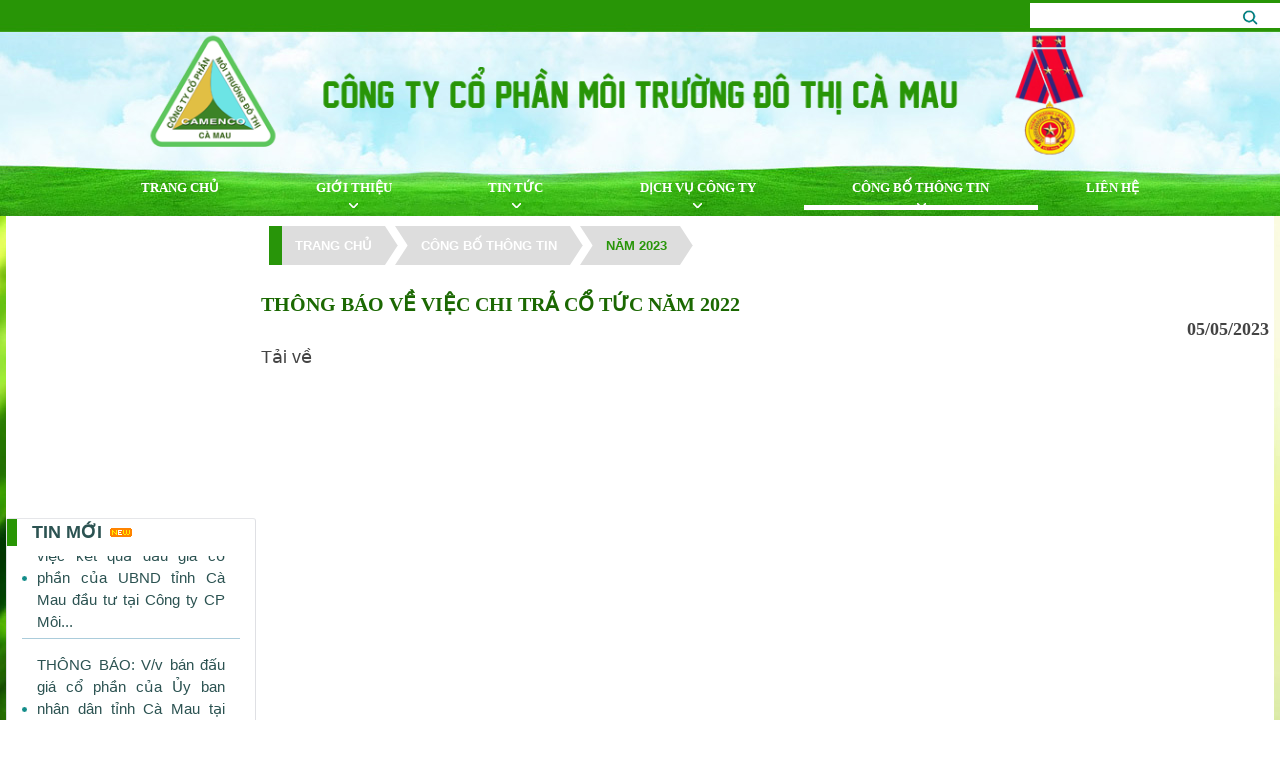

--- FILE ---
content_type: text/html; charset=utf-8
request_url: http://moitruongdothicamau.vn/nam-2023/thong-bao-ve-viec-chi-tra-co-tuc-nam-2022-72277
body_size: 121163
content:


<!DOCTYPE html>
<html lang="vi">
<head><meta name="viewport" content="width=device-width, initial-scale=1" /><meta http-equiv="Content-Type" content="text/html; charset=utf-8" /><meta charset="utf-8" /><title>
	THÔNG BÁO VỀ VIỆC CHI TRẢ CỔ TỨC NĂM 2022
</title><link href="../StyleSheet/jQueryUI/jquery-ui-1.8.css" rel="stylesheet" type="text/css" /><link rel="stylesheet" href="https://pro.fontawesome.com/releases/v5.10.0/css/all.css" integrity="sha384-AYmEC3Yw5cVb3ZcuHtOA93w35dYTsvhLPVnYs9eStHfGJvOvKxVfELGroGkvsg+p" crossorigin="anonymous" /><link rel="stylesheet" href="/Scripts/bxslider/dist/jquery.bxslider.css" /><link href="https://cdn.jsdelivr.net/npm/bootstrap@5.1.3/dist/css/bootstrap.min.css" rel="stylesheet" integrity="sha384-1BmE4kWBq78iYhFldvKuhfTAU6auU8tT94WrHftjDbrCEXSU1oBoqyl2QvZ6jIW3" crossorigin="anonymous" />
    <script src="/scripts/jquery-2.2.4.min.js" type="text/javascript"></script>
    <script src="/Scripts/jquery-ui-1.8.min.js" type="text/javascript"></script>
    <script src="/Scripts/JDialog.js" type="text/javascript"></script>
    <script src="/Scripts/configDialog.js" type="text/javascript"></script>
    <script src="/Scripts/bxslider/dist/jquery.bxslider.min.js"></script>
    <link type="text/css" rel="stylesheet" href="/Scripts/lightSlider/lightslider.css" />
    <script src="/Scripts/lightSlider/lightslider.js"></script>
    <link rel="stylesheet" href="https://cdnjs.cloudflare.com/ajax/libs/font-awesome/4.7.0/css/font-awesome.min.css" />

    <script src="https://sp.zalo.me/plugins/sdk.js"></script>

<link id="Panel_Top-TwoColumn-Footer?v=3" href="https://storage-vnportal.vnpt.vn/cmu-khdn-2/themes/khoinghieptp/panelstylesheet/top-twocolumn-footer/default.css" type="text/css" rel="stylesheet" /><link type="image/x-icon" rel="shortcut icon" href="/SiteFolders/Root/1/camau/logo.png" /><link type="text/css" rel="stylesheet" href="https://storage-vnportal.vnpt.vn/cmu-khdn-2//themes/khoinghieptp/uiutilitycontrols/uiadvertisement/default.css?v=3" /><link type="text/css" rel="stylesheet" href="https://storage-vnportal.vnpt.vn/cmu-khdn-2//themes/khoinghieptp/uisinglesearch/default.css?v=3" /><link type="text/css" rel="stylesheet" href="https://storage-vnportal.vnpt.vn/cmu-khdn-2//themes/khoinghieptp/uibanner/default.css?v=3" /><link type="text/css" rel="stylesheet" href="https://storage-vnportal.vnpt.vn/cmu-khdn-2//themes/khoinghieptp/uidropdownmenu/default.css?v=3" /><link type="text/css" rel="stylesheet" href="https://storage-vnportal.vnpt.vn/cmu-khdn-2//themes/khoinghieptp/uihotnewsmodule/default.css?v=3" /><link type="text/css" rel="stylesheet" href="https://storage-vnportal.vnpt.vn/cmu-khdn-2//themes/khoinghieptp/uimediacontrols/youtubeplayer/default.css?v=3" /><link type="text/css" rel="stylesheet" href="https://storage-vnportal.vnpt.vn/cmu-khdn-2//themes/khoinghieptp/uimediacontrols/youtubevideolist/listvideo/default.css?v=3" /><link type="text/css" rel="stylesheet" href="https://storage-vnportal.vnpt.vn/cmu-khdn-2//themes/khoinghieptp/uiweblink/default.css?v=3" /><link href="/WebResource.axd?d=b8adWYak0tImLef4A3fc9ULkSZbKbSLraL-LdSM6CxlMmHaGCOsXBrLIEEUnAz_1eiT4-FHb08yna3Rq27gwShBpwGUFXyMSiD6C8IWXzzSm2RzSIizNeyrg2J_RUUxX9XD2n_DYP20GyoLlmOBt6Q2&amp;t=638936075034459335" type="text/css" rel="stylesheet" class="Telerik_stylesheet" /><link href="/WebResource.axd?d=ks9ZnRy0EATz6xPm3__L0rbrCPtgGLAb00OICDhqwDXeb8PxTiCIwPiAp8-cdSK68ok4Z5JAJYj9vWRIofY042mN0D8cy67bDh8v9jtUZ7oSttooVaQQuB9-xBqr9r7EeCiBkvfW7m8VniTuZ08KtjDdBdlkS0S4QarYtmDvELY1&amp;t=638936075029525461" type="text/css" rel="stylesheet" class="Telerik_stylesheet" /><link type="text/css" rel="stylesheet" href="https://storage-vnportal.vnpt.vn/cmu-khdn-2//themes/khoinghieptp/uionlinecounter/defaultmtdt.css?v=3" /><link type="text/css" rel="stylesheet" href="https://storage-vnportal.vnpt.vn/cmu-khdn-2//themes/khoinghieptp/uimenunavigation/default.css?v=3" /><link type="text/css" rel="stylesheet" href="https://storage-vnportal.vnpt.vn/cmu-khdn-2//themes/khoinghieptp/uiarticledetail/default.css?v=3" /><meta property="og:url" itemprop="url" content="http://moitruongdothicamau.vn/nam-2023/thong-bao-ve-viec-chi-tra-co-tuc-nam-2022-72277" /><meta property="og:type" content="article" /><meta property="og:title" itemprop="headline" content="THÔNG BÁO VỀ VIỆC CHI TRẢ CỔ TỨC NĂM 2022" /><meta property="og:description" itemprop="description" content="THÔNG BÁO VỀ VIỆC CHI TRẢ CỔ TỨC NĂM 2022" /><meta property="og:image" itemprop="thumbnailUrl" content="https://storage-vnportal.vnpt.vn/cmu-khdn-2/4314/LOGOCTY/logo.jpg" /><link type="text/css" rel="stylesheet" href="https://storage-vnportal.vnpt.vn/cmu-khdn-2//themes/khoinghieptp/uisimilararticle/default.css?v=3" /><link type="text/css" rel="stylesheet" href="https://storage-vnportal.vnpt.vn/cmu-khdn-2//themes/khoinghieptp/uifooter/default.css?v=3" /><link type="text/css" rel="stylesheet" href="https://storage-vnportal.vnpt.vn/cmu-khdn-2//themes/khoinghieptp/uibacktotop/default.css?v=3" /><link type="text/css" rel="stylesheet" href="https://storage-vnportal.vnpt.vn/cmu-khdn-2//themes/khoinghieptp/uiscriptembed/default.css?v=3" /><meta name="description" content="THÔNG BÁO VỀ VIỆC CHI TRẢ CỔ TỨC NĂM 2022" /><meta name="keywords" content="THÔNG BÁO VỀ VIỆC CHI TRẢ CỔ TỨC NĂM 2022," /></head>
<body>
    <form method="post" action="/nam-2023/thong-bao-ve-viec-chi-tra-co-tuc-nam-2022-72277" id="form1">
<div class="aspNetHidden">
<input type="hidden" name="__EVENTTARGET" id="__EVENTTARGET" value="" />
<input type="hidden" name="__EVENTARGUMENT" id="__EVENTARGUMENT" value="" />
<input type="hidden" name="__VIEWSTATE" id="__VIEWSTATE" value="lACs+09Qj2b+ZzjCAu1optzLbOJ8YP4qTFmD3fOAEEvpTDHe5dff65MJuUEbpYjbH/[base64]/MBxT424MCKkh3ZXsK/VynzZUbkg4EpuSNUd1Z5+Zbh/0+DEdsz2bxeQ652bKrkskWbdGgOVeAEVfghZnMmQNgH0cbphTlpam95b0q08jwPzBdjs/BFpLjH2Nk9au6FUXy2qjedm1oSQpsh7DwxM20pVUfVLlV59nFGT7lcq+CHL9yGj2Lv5grxZ3XIY80hTiogoENzFVryDnaAa4/cjj5JSW9z4V9U0zvl23Aj902GjYYBnw9j5QJ5ZwkF6zVOIf45mOF5UBmiCymW9+vbScrHeBLi+LRSoVml79bD9QaMBl8HYZRpsZ/ECvr19/P+IvSQUk4PmCmJIjxd2Dh2Slz6JvvW0wNKoJDTdAt0y99pAg0UWlZOXHJjLZ+KUJr8NtL5s4FybN3IsbQtuN+6MjvRbI7qKBNhbqO7LoT7A2fsF+GHwAg69tbBHQ6+nU/nnfK+9Z4vtiIdpPSQcHFUJDtTR8O5NLMc/YHKUH7Lb5GrXuI4sx3DJ+Jpfl4zvlR5y8B973XwN5o+f/yBt+gfou7D+dRSJjoYq9LER39YYmkPrjPlgr16YnSIlnsdXUA3A+6JJaSUvsnRMonlmQgMbW6/[base64]/qeTQeep59IzeWo1p0GrAvsoW3L1niXARcUyaqgnU3xfsS3Wk/wPaHWSVdamNQ8gLNr8upDDZrtJ56MkyHNZyaR+sL66xgz+2P0qgiPYViByTEkdskjtY1FeIU+bcaoErzgvBVXxcHtufZFPaAT0fVTITJ/RGb1WUxEtHfM5oknO0/t2VBREmdlNsb3xNO8BnFlDQdWTKq903izxCuFTDXtv6CMmIViBdTFErabJE9usj3IN5IAbQzJVnOgd05bkGmzp4yTkj+vL0DqSIDwm+jKGKXEWiMM9uvuvXxTz1KZACl6Sm2NNaq9Tkh2mDE6+e2cXjREnBKb/ad2i5lhA6YMv6/W979l6Yv116YTJ54ATRKo1UFqiAv9ThCCoxAbuZHBhACWmdHEP7kpwS2YgbyiYxS4Bcsy8ZZw6UFRArC6+CTM7cbParmBvla+63E2N0bzQJ7HAZ2T5TPJoEsEZpjwhHvxNLnyGwC42AtvBAb/QTWP283XYcHKN3jQg2erAhj/d4sf4Mc0wj1IrpE/o2riBSflSGJWoSWpXdz9KLpZHTLJMAsjvA+krhTPYG5bdxnD1X4JuLLuumu4qT8dF+R+ctOVSYiCXC2DR0INBuXNpUjYEXrktspgn/aLvwdu4nu6BPw0IPE0bTo+EV2V5b45Zpx042r5B0aS7ksKwFv9auVjSsy8xewWx2j5PL17XWMQrWp5dVzoPyPz/0vYNmLHpJFS72+quwZ/c/3V1IGbMjd273fI+6PQLtj9/eQD3Oa2mFM/7jLNRE4o49Qc8iij8TCPKF0qDNakSahzGke85IHaRTFE4Oa71YM0NMDvwraRiSME+t+QvUewX6A6m9c4qJDs1poRfcmS4Drrlh6fCAarfbS1okbdWLq+wNHxalKGNiUdmVVIVRwtkwV53Jlvt2t///wMV+nu3EldApSJfEVSaLzWHauo7ApqFoOqfxX4czfXqV54bpi9AW+Il2eUBMnFrUc8TfU47dQbqppyvZZBIsJOd9XcVqt1YQIwnPxfXXQHgro5Hb2ozUdqRwnVqS5u22T7JY/5M9ua3+0/wN5hjS2ZISdj8/8qIbwXiD0cSA9XNFbmMZST14DK5Uwb6pFNUB4Worvat+5Fakjl7ruNs0185/4qE4AhqapPRlEihJAzVXgBoRKJFu7J2QCT8FS/eTD9Y/fnpmIKEDwJxfSTeyoPC3LtKlIysQeBJPXkHxLwi0eAIZU0I4nzbQTO96vDGW/25fzNFYpJSmM71THMzyid5vvjetxLAaBOF9YTUsPPtcinrEpeanF1ZZaAHqeOOULoMiWRy9LPKF2OgzeHPW/Fjja62XjKnDI0xjE6H+ToQWR95iy7doT3/vthWNGxtK0L5GuJ2jPENJNPlJuP0Zxwy6Ur+foE7XyrbMcDFLQFJpdyCEEEWOunG7xyYgN9F/7nTACrDbuj4Qrx/a8HHmIPC+M34Rk7Iljv5lv2Kxw5hbUnzP+AJIJ6mXoi4fljzhArObU3mFVdlKEUrcXQPSIJlCUyVfA/fV3IwLfpldgwKAWJz5tqqUnwQQeUFZz/n5zd25MwGuQ3zkjy08vuVlNzLtBVWbodx11j93SE85jKzhbRXn74sXaD6xHVSc4n6J3M1bJreLBkYmFTJhfFqgbgjsmRdZiZfHui4ZHR2j6/OF5+xSgbHHeQiDMGxVdiGlRnsrsVzt7Ek1HDfvVHizG4mkTj4SZDsIqXdgL4PQHYBBDvWA13BDoAzMO2KsUUEoIhw9Nq9B1mPe4YDkTvsDnlJDW/HLmnOlBDqDrnn9//[base64]/Aqy5IcmG0/Dsfc3b9OHll5Ui9Gb9GHNU2dgzBSFtt3JfmsBqxhzrYUGw6Irpa150oMRceVOdAv1h4Vs2IgelOeijhOHWoPUr4+FiQg2OkcjhMRQcUw5d8/fK4VKr/s4M9IqQCkxPoWVnVVuY6WTMVYRo9nrYkhV4yZaut8ggUBcMZMsomnQMrhA+NgRnQKiTPOnuio+oLOi/xudBiEaqU/YXQa/6Uo5DEk8lzkjvJkRKdBCVyffgO/YLK/18C+dUSQXGW0rwlqdRxHdvxe/cB9pXy0TTx/EY87paXBxKIMbSNMkRD1Bf3EqjmUkHmS8V3Nbba6OefPsngbD45suViFgIa8hwYyzTF8QHGdu9JsfgmfReDsca+4o76sVnqvZfc9RGy4YezW3PK0/vw2yuvB+j5DXy3uCE9IkV8UafZN/RC1MbSoGdmWC2RYo9e0Ua6xy0jLxrN0d0C039WG/2lRYMsr101t5U/GrNb+7I74aAifmQ0mEcwEhxGsqNug085uDh/vi1fzo+39Dwox+7E668gjAZ494+M/xKqZuabn6zKaNOMcGDoJn8o19JvwZUvXv1VUpoE3nJrYn8fYPgX1VGdJIRGCBx8TX4liq4fDgfjmFYJDeIkNYSX3CoJJvhAFv7sF1tsCSX17eaidIWSxQ4INgr5P+xNptzKWt/CiSUNtmbXuM4Cot43FAqrH0Yq4Z89T8FzyPuhIM5s0f8Tlw8MjjNK0nztBFj9JK/uCvAZJ7YfVqPmRGegiZdyLBbqgOdJtCGb6DqMgf6/0Pf7+SVy+xjuvTmkzJmqb23m21tuc9PJaVROntnVrTsN9twXlw2FzJBOM3TGZyatQQALTr6KffyDGWrenfVTgWUHKn0I4JwV/BWhSiZBN47Osq9ATRqS6EBRS9JQEoAReWiH/oS8yrJx3933VNDtQm2STlBiAPtIvu177gTVUgEjAvDOxC2IVwoiM3HlkkU/J4o6F1qMdb1crSKnBgQGOMgK7N/wY9qzUXJIrfSZV29xWPfyRkZhjM2Aj6peFgDMbezmooJaBSgn54NczG5colBk18CeXFoGAaR7bM+BEAV2gtYImQyjeD7YN1CDFS+W1N1q+KVjOkJ6RAhbouXpzopeuPbrDWq9XvfGciv+NA01rw0qMDsnxGQwGRPeReIgddG7Q4fh3/AS3Z0GWAR+y62lVFb337rWqXZroJTQa3ZrfX29bEzcHZaYwTN6iFW7NL/X0VB+2jomePsZbnUm14RD8PskNFTDUjlQLe7qupSkVv2i4IT0OGDYrsdjtqQyufWIqarlAeH10cBjhPgCOK8eu6+Us1jeUPxPsCl+vLjy6Kd4ZVb02iaAG43DsSC1gRwYMYQPfLEOaYPRC/lqwZgp0MQTPDTxByNipXuczWT9PnjiYPsH98zJ3FtKd+8xuATtLwJGlrYdaVJ0m2r3svFxC5cZ/6g/VZMZsTOvSwMWng7++0LSJhOjqy1gBpwN25m1BRjTZq2WzQ8hs4cIwyDL8f1sGjzs0Su5eEpCI9Xd9PQ9DTWqieiyHMfKh+ZhChwhaE9eDjJHOYtA77b32lKWNWr/YwlU7/1siV5PcKC+oB3b4X5HVO8VKahtvMcWcDq6gPE/IE3EKXakucl/80l0MgW1U/Kfckuvblbeuqa/3pjszoHvFqX1tDGGFut57ixIFTuP1a8+TQmURqOGSYMB9m9ltyNIX88cMwJu8j5Htom9mcVygUslk6CxZQ/RyA9maNh17rOxaMHLw4w1QiOUEsbXDFATAHSvvNbAjnnJjh5XlArbvQacjVhaw06UzBRd5ncSMff8GFKjoUC2juoVyWaNRDaSYgL6z5VGBn550GtUM/2sIOxxWxV+K8qpsMDaB1qnYZV6J7W81zJ8ddPaIpwKPG6/5x7/Q+1h1n4m9LhsOlJ9U+ydXJVgk7JrMx3hYrG4jVpwTZEB6RWGGlDjMLkoBzK7E6bCuUMgu7UbE2BRMAwoZIhioj0yEKAEVYenTaZ0faAZT8ZiQtu8wGrPj2/6STDPOMVoiFfTt1tZMmO3dVCos/a8w5rAP614F5JbEUtXnLHUm/[base64]/EUe3mJlWZ9G0JT1MLPflD8bQAH0fjHhhQUeFX0efPAdhB5M8vcmyhV659bb9RSJAiclHQ3coPohJLauh7N1iYKMae78YPV6laqN4twnvQz/GXUraMt9YG5qAZ5iReNqwpCVxP77pXM0MKMWe5QCHPg/AFL4u4k2hAwOfNgGW7USqHWzHoTPOZsSOMk/AE2d4fROx5R8rCwj6BtY6Th7oVvMGKT43JPRkb3/lkDU0zH1pcASeCUzDx5gBwv1u7oEz+BRzB5tYEZdfKjwCHXnx0fmTAXnGrRoh21QQmJ4rnc2mFD9nbF8btICGrXEckNaXUaLWukgNZfGnW6LwmxTniuaXu377sjgwMlI3y+D3l8AXeTooxXdL5fm/A0rXVcMsq+iKUd9PNeFD2oYSJbaALfd12HqItqDw7daf93koq0T5GvkFRpxYPz/YdZVD3L7QxAeUp2+7VXplSN/1lcIbPoIExTW4niLikfmQYeBHZqWBLbAUJM62zlmH4okeQP4u2yLlKKUc/QVeM34SyRJbeC7a24m3TEYJrX/VOpXjKt04mZceyG5o5NdTgr3edA/DyuTlyaFl/E11QAqd9ddVuU99LvGCTDSW0FGoLfYXxg1q1t57z7pjWkftIL/6uLHbcNk8jQnKRNYSdIJepRyDNjy3C5BeNR2GUx3455FFEG3O4yvvWDPRMGGP1ucN40JnAMZG0DfCljlfS4LnuyM3vcJj3coTzbgiGQTeqFAnJW3JuOS17CBLDIYv3JKdS6QKH9Ti2j+0GKYufB2jYtppHwk6igiiCvcuCXpn7CLU6f+vQJ0XFpZlDp/oAvKqo6pQEbuSZzf+m/OdJUaEt6UP45ull2tiw7V9/usVPRdUwidpeXdWd/2AYUCNRVEt5KOl0zNUZZOBPjLM1A7ylxN4gligZqIusG+p5OhCyXUI16XZLk6m8Hs0jfJ95UcZAeoGf0DM4r1vtUZeY9HdtBubUhEuXLqVTHY1Dii780Bf3ylyLYQW4MGNEXwXBQmAQmDO9FjFpWCk0BX0WfV/L4y/6ha5Emj5Ye2zF9vUnYT4dAPhm/0ekW13NHXoTTwY8/AbpNUJtKkSfTL6LJoRUP3pYtwK+HgA9POZuCIU3hOo63uHbJmEdGLmzIbKaPcRWzTYZZ6j9vBvqIRyOrPi3XVJN2iR3wVmh/trXRakqS7RQ+WfMvONC/4sBpblbRcJGNPU6sr/FcCOD3bbGGIVrEcn4+Q/vae+RXdVtUW5vWHDZCbtY0leOOKmvvSkwd93CbDzAack+A8KRk7xOA/iAKPy84H3pJPXvQSwpgj9YjP4FBexRqk8LRjAb2zwi4ytAIe/vKBw/sPmrRGHbULUylq56xTiwiFuycxM647SInW5Ps1ujBV0sbaKwjnEihpKfeUWlJvQic3m3BS9pMBrthM/gp0awsq/UkYik0aClykA+14/3HJBOoahw2n1V9X7tBuoVJ+BDbgqC80DnGZ6rc5rtSfTgz9CIhDQSFWhHstrYj1DfQG6szvFQDyLwtot2J120th6h8OhgBsH5xjue3shJeCnzMyvM9SL/FUqa09/EMQCvvz3nlQuq5GIGCMBK3oKUCG18Can/hMMOW7f7tQm6zpDgE2qh33HzxnrlhkdwrB+EvgQR5O+dmfQkoRVBjIMF7Gi7O0kHs1HDKhc7Ql8mcg6mQYkzv9kj+x1UvxGz1WSFzXsVuh/Zl4Ra6DmyT2t7AZA/UyIoDr0b/sWcuf/R1MeBkDDRwHCBO8p2FT9e07FeffWCMN9GtjQWWA67Zm6gOMwTl+SUrSA9lPQYGJPqHWWHYuxKCc9MJ9kuFX1lKqCnG4T3RY4yY5NgKHC74NvtUfKLTQGwBsU235Ntgw89rJlC/CejmXKUhmwAHkHybnJfVTcgLxG303EX7/Bm0YK+GwcyyHST6/O6gtYqYIYybm7y53oG8LWqSiv/+MLcfusWiVyi+2uiShUX9H+WC8HHarMyFfmvCDcqjhnBzp5huW7Z9TlvSa6YcEDN039kgjpBw1hMbewvnfK9QzAO1m2ooonnMErlJ8ENUa4bkw8eo6i7aTHYzRmJc43g8MQ/cYrkHVZaT9/WOn3y1OeQo9FgsmQdVZRGn/hTO1uwrqUDDzzxqcahZnEAjqBvM7w1mn3i3JXg/oyvpEUKgRgABbjXy0iUqrWKVxgcqPT+qGkeRwRO+olkpN7x4UA9fbiKSoocSugD8FFqJKfH5ytBjDuXTiKBQKf9tevHrrlnT9bN5CvlL0xchyihQxDa2r9Os6XKDgs7YiA0Faq8Pmq7j6BC0g/VbSRez2HxUbK9PVz+0gymyizf/wBubtSo00/LuYA3yo9Smnilltz2m+Uar7/f5GQ4oYGNf2r8QpHzNSI1PnXs/BUV4khrDukfRFahZS7YQs1S3O3UrA8KtzOOPkDXN+fFsXPf6+Dh/vjIXd8E2C2dUnEyOL1Yo8ZqwRW+ao+tjjeKSfBTaaUUR/gz3e2ne8gSMFZuP08M5sZ0fNFTnohiVO6SGfSsYxnOvGbY8Yhgl+N9gRPSjBXlFw0YHyTQdme+8rA369ZK2pdyYrlP15bhBRISgnPA1n6F4GeOGILdesKZa/[base64]/Nkbo+RrMfxvJ6on3mNUECOY+GZVegnlCIC34rVPQ7iyiCMhukWv+tYEo6Rzs5eMg/PsyhyRCJ2FfxTQuhPtef40W5kdwrvyM/0qrFc6RdCgqgFdr+9Zyl/xiRHjqrCC39UyFDknaJJSXV+YiNn3vOrckJDGK8PiJ/rmjEJ6wwkR3XeZZ+csk0lECWr+rI6DvUUe0aQBI8XI33RYGDgOygweoqyENG2uNdhkHqFtIELHFVQOo04tAr7rkmA2DlsRJuMxFg5ytFQ6ePRTxQungQ8KxIpHHbnlXjnmDVS3hgjWrOMq/ONGkUrUcRZJqcH0yCeuwuobwmlGVCrxq0rnCE+D7gS1INA2dlreOlnkPvt9mRutT9RV2QM8FE2+N8JWHetMkwZftBN+sRa5za2Bkky9U8fmiVNKXSc9qNh+wl3zvEv5mKJ+uL2TEr9pse2jtm/ZZ+pWh5YwSeFFrcBo4wWm87y159Quz0MKpl90Gq8oMGF/W8UNnEw+CTizfCrZUpkWw1p5Km82AG0ulUuLXNo7O4kUG2kgDXS1cOdcDqM+KBalqwh2FQZkx5IfuOfVXoUwNWOHnVJhTCaoYhrihpw82+NpHfkyd14gXcghK/4vf/UEG6ZQnuQMo23b9RL2iSgmzxg+CtbTYa+OrgIVcfc7B3kDmyjMAIbYCu+yPtEVCX8M+A9i6pSx0lIqGBsKHgqUyTZzLv7CbdRRYwSgTAETSlM/Okh8otYiMuD4UQKjienMYFFsyYFqu6PtjbSS/ZCEMqfAmfH12TA4dDh2IQ4NKJh7gLmcKe16eYL3tLns8lez8CXlTZI/0V/jjA4sDY/mPDa3Qd5Cw5XA7ITObepMflIpEmrO28nRDLxsuH6UiFylYbWqcBPJo6hXAo0ND7QMS6Daldox8Tlu3q42RpWoqNpc43CyiH4dHP8TRuLArBtaHP8RDMklQlGMa5TLFJb2TdehPY8n+/MNAyjkvs1HhjcZ+sze3BY0s1xlxadWMwkr/SkBidPULbFcUuMnt2qd1NhI3ycIZN4KOeVougv+47PHL8NMiidlWoNdMBzx5Cjp8bxo3BKVDf4vS+Lj48XawleENHt7xdn3iYHZtbDrffnnA943asMNxIxi/9cG8G6pCVXaXC/ztF5Z6TIrag/q+9m1vZ5rTdDnxCDcRxHJ4X20gbTdCR/ZYQKtEVcKd+3D9WrFRQzZFKmWxQwaz6cPA3ddjg9nYLAcPSt1L0zVIldRIoAWoC6iYLqqITPzaAVDqG/sxAe8lsCUr6t9j2Yd1r2JPPb/CVRM6+JPgtpCuLX62L15AV6DTqCZrZS4vvaPrWCenxPgjkt4uR3EBEGwSUbdeWZTdqCUFa4hO6jfLRsv8aRZp/7mYvZD8qhXBA9e8t5qa72BD87PGgIOEZJCZNg8lLhCGk/8BBPCzWmb/[base64]/M/9CcKH4jobL+VB+Gauvd+awR7fXAtCB/xUQShDoBDwakLr8Fby74lq/gjS06Agos1sF5haVnCuz/qS58/j7l+Y/9qU1tTGU9PjAm6jqH5ls3+wttk/jpMMYu7georvoxp5dQxoLLbvAPGjSkK8nro0HIxqLDk2zNNOZtSHRZoW8WpjxB8arK1RezZ+7kYFkbLRPdaX7JW5cVFkRfL+DjUY8kj1y1P4m9UrjRCZrkPXec51h8b/0YpISJh4kEn7cLFBgewyn42/eiA4XhZFzaExc+yoiSNm8Ahjk04dn9Lts1a90GHRiVdX3Z1OdA0jcldmYWSaILnYxQYavP/5dsUAtNG4vQn12JeM6tSCbVyrH5AFs+51Q0TYthAew8mC9CsgAX0iqmB1Q0QK4BFn0QG8Ih7iAUiaYbacKDEpwa+E29FeaDW5w1wwr+/D+ie9bfhMK/vtvdctZ73agKUqzu93iuGpFZzNoYSf7t4UdWtpy7WP/ChafI/t+uQT56tuHApnQIF1NT/BAxe/pOy6afqidCB6+KshSVJQPDnbeYfJnugetqtq2Fuo91exB7Fd3120QCLGIRKeccogtAA6Y8eBEGlzhJwrPCNFpr99mxQ3534wDI/4/[base64]/XsakxvoM7ns0s/oxT5ThQHPFL9CU+LFbAJkzAScxtpQv3BJ3W7MzddLF0u/b18qYddjuT1GZBPOy6VmNkDxuhYp5EuEPoLm4hx74f8wcCgBU7L3tT8CqWd6s8sy8Haxbgvj/3oUdC+rGKEzPQKvNNYkKcTPBQuZh2g6XR8X6mc3EYV/KWLi3KAb+wAJYjmF68tIF73dtFpsdEbnvmux/5yCm/[base64]/w5odNEhgKTaP6IkCWXf9I0f/jVLhHaB5QKwkdJdvAtsLrsqZ5orawoXgFRMfXUcnsN4y4tXAhsSVt08DL9UCP0DGfJgF1+p7Uc/n8MW/[base64]/Nx4aD+o7DpO3HVsZ0XuUjHgpX5QG6YKFhrEozBG6IsysRhD9DOsamTOSa8vb7/LVO50RIzFmZFv++loIx4Ib+nRQOGl53jBIjzGyCzMKqeyRd4rr7ML2Ar8PqiMA/z2yapzIGkzPm+w0xyGT3KEle1n2z2qjiA/mETKbQK+xtkjIFfkK3jUBDTHbxe754CjVWSSvCBjshVNaDgp6iNmxdDLBxI1vN+EufLx4qxls9Yybzvee+Q90DFq07XCEDPzudQQo6Huds2R0HMPhZJNp8v7qeJ9YJyL0mt8JOfYFCuou3wWMaWGsnnXv5Xe2HpCrTOypV0/FIo+xzQSy2O0XmePTTFBMZ1sI9o0nLe/G5gppUivTS9FrbYmccdzBzxeHU5Kjc8ZzvmOeLR+x92Pf6DpfTq7d6eq8dpDn/iefLw5C/K7nfkvKBxfeTFUbMeVQqpx12vj2ZqihcFz6SOac0T20tLVE4HtjS7TMJe6wc/hBIgZ6zooFMVmf5hcQEOC4dDdQ+f7BTZewosEhGxzmv5cHWii7Fw5/yRzPm4qO61oK7dUu77jOJmT3316rQ9mfEzCG4BmOR2V5O5ZlSyzv7gYTXtmZbCs+NhqNk3BCherP1T/uKMDmTPLaVAEfb+c6BKJmQ0R3CEG+bNDZODOxbM0Q1ZUnuqjuXImAyyjrjHvs++/AWSr/pzqWnh1evu6buWx7YY/B2Rv69y5I2mC7D4pJylyaxF9hgiYjl/jRm73jkKfQjUqzuZdbuQWJ3486XNdFRlN6eZVAlhc7IOQvlOftVsGkB0x2yFGeuaAXukh457kUG0jXYl4mQfSKTmsLM3vwerPtuJ/x33G1wlD2Xp5Qv+LerAe0XQ4K317AvG1mRBM8SgmsoTK3TcYGO7hOJ8mvYLfPGu4uK6gQduw9h+EpQPtz6rGJrRMgp3reKT1asKq3MdosT2EypGxLz+JgoDmznvnQzOBww27/Lm91ezQm4kQE6vrrCb4QRAlnRaZ38MxGJUmksjBrxAFRbJHdIFcS5niZF2L3xm0hu8TLsAchrs+jcEKbQ/yyOnQqeEwX2hcx2Ooe4PIZOpgQHnqc52zcfQuqWW9CnkG92FSTkKlYkc5m5y1Xq61Bz1H1hGp/pf7wOqZ5bh+nFnVWlgNn4Ur8vbzSU6ylZcgkzlm5JdMAXFUzv1dBPuPv0RzEkZEo6SvjRvJWWTfe0yfgcDgeL6Q75ZrfeKz4fV/4yDuqQxinIsboZNcYnKGFUir+Xtd5O3DXXkJg8wQ+gdgX5gssHGxI0ISJ+Q4LzHrdrIetnFly75ukqsNgPIL7I4wJafoHe2hlHpJKnVOI+wOUK8O8G1TcWypnW/08j0lvE7U8fOZRuvTOm+W4w1ri8QbcHb0szuQ0RcD+nEAPZ7BPb+Q0aU84jS1pj0GgMNb9JtQYuBfTlHoguJ81V6u5XaKSjVhe9SUNAZAsxIE/fN74hKWknMcCJ7YXBUs972LutSxy6ASszJieo+Ag4I5KlkJxszbeO0Kk4oxhTX2QeV5zFEEIJFkJhxo9l9NH0RN58qImpVdRDpG0GR0ekXlAKYDtdEZ6Fw5N/fk0a4FCrYopzmeSZ+TxQboQdBzSPup7/66se1cKHEThmtq3VZym02+Ag8LOeQy9c0RYumcOllggTd9c3pHm+FAHoRYnpUgPbZaFiUHcTtT/Mgej5AG024Npa60wH3wLgJ/uVthEi42AqYEv7ifExMSC51xyffxm6TUWGrX4QH27QRdeURsm27tb3q50rh0nUQF+deMZ4On37tNRiNaSdPhMW908OzO2OFMWc9w/JLKvYHrAt4gCOqvml4sfrPqt8q7Bn25bBnZROOZJpMYHee5CQ+dqak/3GRQ3ycDd0JDGHJyhnGCIh6DswNIBkMONRSdnQFu6LW8hcWlxQfIde/svWvutySI11WnEuSh9Qb+uZZ6TWdVgm6YsIEUEUt3l6qxzYavd9TnNzxCEOFbk6l0YvmntqimakORBzCYC9JSQ8wVAuD+2uMkAArczkKEbwioQY7ujTO1P+Qh94pXVwkpU9nGMt0i3HMnuzVvjc2JTdq+4JgjDCG8+m6N/y60C0MFKhb159if96l/unl1cN1/RS71YcdZQitFwVX7CGT2HA0UexWEBYYlo6lyHdRM5phfEMart+dlB/rP77WiYxNLRM8TqBZtAuwZD36hA61wertj8ZkwTEARKOFHELLkL0vDoLYo/tlJrEYDYkrbRQo95P/llQSfO2yO1bV6lKdWMpJD3dhX3mIz/CxCulCVGhx3kH/rsMw3LUn/oKNLytWjwGjv0bBqeOHiq1QNTxf8vsR2FLZu1HmFRp9SxiV+5aZMswHAZq2oDdlWT9Yusqda9rrVo/MPKZHB27xV103bYwLrvB415dOjW6LJJAdjO6aglryio8fCj4wpd0TXOiZRjBLsfA+Ap/JmFx8TZEkHIq9/eEfdGTfXMr4PKC7y83ywK1rJKdL20WKhn2P9OgQIr0VniTiJmp8l74CRPQiGVfcHRpr+H3iHxeSCF6m+diyDFCvVGf9K/nPxWGPDr6EHwIQBWTeHl12gdM/1eTNJ96tVicv+tT9p4CWIeGlgQrODOXh0b8C/hTT2S7bdqZ42kr2BoH9sk0FtdObJ/ceY69KDcYOI3bvAxc2vjIwmUpZQFcaF91PjYHr3Dl6En4/aZpKmjK1QiemXKUIghRfRsRFYVTa5blmhZVAQznwC9BxYkNJ6gGtmvM+VG3m1YpqVDfzJbcRZUZqZco2msfUcmciTVECRE6Yc0eZLcMFVZJaZLtjUBMG3IfkY/hi0QIjwbg/nNaH62S8O9nQB85j45YUtTVcAuUj2HHozLB+Qziwo+YXMjs1W8AuLg1ctlEVU2Pg2GeP0PY+fblfXjNaW/95oEUFZyt7uwalVwpYLQZwNWdSdeWPgMEXu0vzqOCu/oFRFpXYrFrYAmYjpbauenarxmE5ODl5uekysmuqCdT8BTDOGdoFtNGwqZiJWO+LVSrxp1IApNDmReaOFZ8wFvLbcbR3wbUNsM5Hj48soALFKjjN48ZF+Cgbglyu3snffhDByrMSwRsAVrHK29IwuVuAHb0JVqYCDy2GFmeWUVobPiHV/hfgeymDFsqnDKiOWy3oAaIMfJY8tr/bA8xayTa2XkoVQU3qJwXVGMPLnhR1609UEBMA+FfpWnoDQMljNrQuvfIPbB6ecJhgW8qeaSHhr/3HFxfMfNv+dk7iurJ5/OsUGkSzWEO5wfD+iLSQZ15kZ52/jfRrQpoOrzkTiHaD2Ukn3mbUPU9khVPxtP8nTVGz7QJiF07/ZfmfQHHfRztydhl2VGI6Qf58RkgKc0D7HVHtSEWZvRsyOECySJUoeS+wuCuzy6OUm2k+AsShIviv/sq1HrvjqOr2IrACdnCofpqPFZDtB/K+8R7Gvp9LRhfo96NH2DIxzJf0EBTkzcmXaIbncJZ6ZAV7hB4WBqGxzRNyYLW42NdVTliGg4kxpTIbZidJB3AF7gtMkUa5Fn0p2zlbqZLkV9qrIbM1MNuWx6UoUD/wOdEqtC7BgEKj5lUVtlhNyOPQV99lRTk08immQiXdOhWlJbRaHfZhz+ZTGd3cDJpzgdJaaxT5v4D8gbuviReO62xSpQ8VpgX96gwK6LedVvcF1a3P2WKFTJ4jJzT/rsacyDH2U8CEJZoT8JY+0URn85vnCs2GcB/sUwJ31AgaVe3Pnf8hMNOj7Fc2+N75dku4g1fiO/aCXjsyR1l0y8uwt7tfDl/Ta+5ThesspHpjxG9wjyCxolJDud3TEUsXz6glHAPxYNZryVeBOJzMAKsah+3xbavIuQx8/yRJEiUZl7Y8rJeoIjx7FLr+B8JPZzjMgQYsVMQ3KpkADyMC8NKeynplu4hguY1XTdsMWdUffF8hjUJWWWGbIakIXdfkxmycgGviRb5+RgaFSMzQZHKesQup+ITZ7f8kMpBoKkPPvUBNj+mQSuMm92aitA13n5shHdN7W+6vAo9nDy78qON6oaYRn1mUtC/Hc68fMjiD3lY2QccfSfjjg6W1r4S+K0iJ1W/gh3x4NOGgfPb8gEMKmJT5PO8wSGJsUO1Gubqeo5Chd3Bwtzuj2ikem7L87ntHO4D9T3B+LK1MTMPQYCxpQTLQrKhsipV5VVnQFYw7vL8/BUIFkfSCS4zf4xKZiGey1XZm7NydbCSNIOhzYk7UVtuZlWHl7PUJktTk1+BWrfo+GzuIGrtvqydhV8+hREUKx833lZOfN15KXK4dyGgV8f6IxjbDn6kiA79GTWF5jqf/dZg8aAw50/U5AzcEq4zogcM+QSy5O3trmG5SnhgYXHpU6+tYnoXYYInd6H5hy5GnJ2tcVfAsCx5Gb8LA+ORE6UbWwcKxrnIgxjBixa+Wm9xrxCad1ApkCEAhm4sdsFZy0Wu9DIg2S5GGu4FyMQXSbgZEOY+zyvoUSWYvRtfTeYVgvYjMI/RbmV/Wp+Vts92uIe7FwAh5HiFF4Ws9WAyywAFFOw3HuczRluNH1hfpeHMwWQYRCDXVq3iqhVzs2aN9cwjLsVc0TWXfz7ZLkeNOdKcNqq1Y6MpEfGgK5myTCz8+NMmius078XbYbiJ6jSFikCP9Dn1vhLAN5BfIjcvJuHVdwZ/h1PtC35QJxyPeSdyTXMYZQKNebyTiiAv4DYzccVzElilPQH0pSZnUR0lr6k7z9bfaIQCLPBekrkIrzD2x2UgAKh9bl5nCY0LXGHa8IbQfHebK5N/065JpJLgMh5f/xncMkhWocS5JABPoqrgo782iUKyvxAYisHUv+SNm7Z6oXaQMhpbV4ezbjDSt/3GDdSWv8H20PHHmE8FFkcCULC2XpJVjInMAHkZZV+Rr/2d9wdQ1Kb2Ird9U3qIokj0divkK+RfVIJdA49pwCJKCxWlRk8jbqs/AmvdJx0+8c+i0K81rASKc5UMg4NhtwFgud/lmYB7Pl9jo9YPK0w3nC7b0am0Hvz3gjSFvG186EC7GVlnqKa2rpDC42B6CGhsj+XF8pllSTJNx6mZrO1zeQwkonOM5q9YM7c5ob9sILXW2GaFkXJ93F9/UwRQySx/bIIer4XRAOPdKYpow3s/uXGQwG11pRVT9LYrVPvJsHn1bNh5VOc3t2YRC3nGl3UNn9pq+WaLXHrDc8FVrsmYvxXl+ZiPbfBIsuTVefbk5yRLhMPEKVhzt2tg4pLwSP0IzXkXI8MXREYvZwrsD3QBkSz0LZVKWNPWUOVk3KXYKjhevkBrp5XCQloubrYPkYUv0LnglWdo+ySrtX+lfJs+b/io85gxjhEbArzTbyGz+Lvfs1Uy4GjZ/ZVQk/vrQJL6s03POGSRb/4pUmFf5yetiTyhlXwYUhVVBBgBdQ/W+69QhJ0r525KOreT5nTXYhSajyeKMtK4Ch1CGpnrEMYmJvfc0olbZOyES3C2c7hfUvvSUXQqpG3n+gqYW/fk4904gZWkhc2COTYf08fFB4KbNl9lqJaHPuWme1uUTSdZyb5cWeMhFUMKW2geFGJnHb3ffW7L2zRZWPzi7IEruma3c61pxGwIIucbQtUiREn81b1tZQc0VkllKqkLEAPn6E//Y+wQ1AiF9+7Ri5CJiB+umRipq2sqFzvQkUD8SJ6DqzvmNiuNLwE/zx0u1yLEtyCQPk4fV1kvtHDoVUm4z0Y3OqImhbBqy46dEdZIGUXBdHOo1QXNoe3ztHqb2VOs3zUuRPrPeWlNOhkSggGqBPw0hLS/N7kBeH+zJwhTgfmC+YrAU+tGytbZGpEj93aJaK74TkBi0/ECsZaJPkCjuMbgCSit3ZQjcyI2clk3IEDOpVwGA3iXAgxjMLm858UlvBeGzAhE01vf+bO0dXkJDs5t4iJbmvs3U+C4k4wvXQcSBPx/zEr/A6fYP3jyMsX1gO8Vzmvhj3k0UCsoRbJwuupS3wNvfJgocMpMZlaPjKK5szmlrJYmf3mYaXrJPWioAy/IFBPtNKXKbtaHCUHklITWPhvQBkN3JpUNj9mhQvYZnDnkfshRItcWt2FCwW+MbX2YBvtCRqNHjMxUrfgoEZXDiqkhWOdwakt4Ok/aXgXwKbxd2AOaCE5JQ6IshJQmytE/D4hUPIY/6+2QQ0TpWZeTjGXNl92PO4eBjqJQRoAV7kqYwL1DhUk51j4RW87GPc6GAaQbYIy7QmpHAnqEw2HmXfaLEzEc4bCQtq7u6jiUxOB7FZWjVIVmPL8q0k2WdIpVaZ7nsMHDbQ8GG5mBmyzcGjtj4KkIgOJVmWr68vC+GjeGDGs3nQDGIJ6kntAdZsp9CJ8Q/vHWM06w+SVdxyvjozt1f6USHnQMLnVgosQXr9Q365MnZeCctLHD/76hXT1vGudljbf5z3cXEnI9xStW8lt58Pe2OmYh5uVkN2zzNj9zP/bxSASvDu6nzSZiD3u/+hpjrv2zNDreLc0qIv58i+rtVpccvytJc1itwgA9UsBUx3tNvjnDVZVEDK15CwGG+9nWUdFmshO+zCdMNaS/88cZQQhfhzV4uydGO70rK4peCQjR1EkPvPhay0olL3JO9JXEO7ohNk50e1tLjaoiTfP8TcIc7Nb7ITD64hBPmpjBL5ilU/2QTtrLT3B0bmz2ynT++mEgVvEMs3t/3pQbp/0UjMCbmYCvsJxdpo9B66WaCrM26qhB1xfStVbmXz664Zev7Gnl6rLtW83+aatQU8+nmtTAoJeJqRCzwzi59pKIiANr+6+vbZwtYRuYH/nIanE/Kalfh0jBvIq8SOkdlkJOmlkJz90C1cHh/WOpySKCqiz/mxbiIBjKy3htv2QFhsCSfWwsENc6kT6Np91CXTrHmmHb1w0ok3quWvgRGXCVggb4bF9BnPq2dctvdy6NdUeCenRpY5Jg+82hFOQTuCkgifsObQ86+LqXBeOfXkXDyavL8SsmQ1VTdhYgq69yb6lKd4mQgDV++OEmRsLTCLT7NRfxZcdKzA+MWFGMSK1/aeRnXU9/vs9E8pSAVI1SZicj8H+ER8uq7/N4v4da3f5d1QqyEQ2Mf7peqBy7Fq4zlmGJqnMO/cqCGvz90A7IGrXdDUYSMlEbP4gfJAspYkF/tnTv6PHcdTre4tBUwTmW/9XaIYOHEg2AgchKWiNxYV3rNKr1JiTQ7jN5Fm98y8xODfzvJ/BZbSlvpTqH00M7nbImdXa/BmrzpIDRr+t61TO/WTNugMAtBhCpEvqudB7MECa9X15iveyPzekgedx6b9dzbB6SqJDbItZRoKBa3TXlRrIcxvTD11T4p2/pCF40lbqzYpspAg2U960H2zB8Wmw/sar7qCzg2BLwe0HAo1u5u5m+R6GJ9ylbHRb6chEgAQKT94/6pSWKLOsVXp2EOR0ZsXHLP7aQ0M3trnaiJ8s5LRip/a5jRYpKUvMpS6cshrdFs1nFfaLJIRQIjpeEL1foYmdNE2yuUvU8/Q2tuY8Eh3SBCfimo+i/AYvHdHTy1OUsMRBgnJFZKcZLhQnMiofBoDCoL1DP2eKNQF53BpUKX21bUg0n/Of2J0J81sAulmZ1RtdF4NwhE2PLcqGBCi0stXeIXAwlDtOtK43G/ekRasuJnXcVeLQIqsFSoGiTt/Eqcp5tiyxMSoAtcvLwyf2MfwsoIDnA/uK3HTJ0IK6DW3lL8fz0al0KRyiw795TXZQvwTlV+yYyubFuNqYDZySVmrSPJHshTq2NYqaooZ87GkFgKA4r+uxjc1xMSbH3DM+G/930Bib2laIVMMctUKTJCvgCFcfoi7ebLrF6v6B74OzsWOVBdPtlG5kCidMiCvy1ddviwC4iidiXtwewgv+W3/9vmqn6WuTRwygjlVedkSV+pzGQD8bggE6P+2Lt47y1aAfsV11nFs4WcC33NYJ0wufxhQGAQ5uS8p8TUc24peyP8pS9a5deQ6RYsmdP9/bRwj2mRubiaq+zJkXmaQgiCroMAf/1TxHRxkQgRL17Z8YxX+QrrN6te8r7k3oEaFQKDGXPBTa+jixfjl/+HtBsrsJc9Kt/uGAqfbyYVc3u9NMLehvziNJLBz6gtfDi9SGqcexN4IS4XtERnAb1eYHWoT7/TT35so7vhSxuJW/GIx/r4W39Nbyk9Py+y5kq5tagmEr95dM5yGAH5654WuJ9l2V9YxikCHOXt24tK3FGQpIXJAXeVjGXdSA+lMe56pUslPlaqyiHARwbg7GuqBOqzldANIpQEovYug2wC9xfA+ASG8ZkTh7Mq0w7PfdtbgIyxYpBJVnFY/V5efEozM/S7C2M2U1Qz/gmgcjsKXTUVSxt8yfuT55eRZ240Ug2sEkcv0ZYGR/vyTuCFquV1AZC77kw+0B5TjomVEiBqlIuy0Dbefqs7q48jR2WCh1VuPS9Wg24IymXakbTY95I2aMUBKARMlmgKsd8ECO/A8ecXDmpRP+M3iYVq/ifsDDlF/M6BxuAoVZcuXot1yALIq5KnNpU9xLnvgZKL6NBJ4uKhB/TQYN/Vg80hu93n+rZZgF16MWs7xqNhGxxnZ5pwxzFSVcOcZ/vKYPWEpwglJHWiWRGoollEPynTm0tU+7EgmDRLwKGte2pio/W3CI+lG3GslMbbn9N79zS2bCKJecWM5old8+WI5m4C+hpkogl7QtvlKgiqKrQoO6gIH1v+YJdkqVHd+KLf/iwv309SUoGIOfkYQQ9ONz4R7gA7QCeC3dkqPRt7A/qT51yRYe1mm7JbP2NCXzKHOr+GXpMGR+1HkYEiRqjU9b6TgtrPTh+iTO1eUJION6b/SLYXDU14s2BirIF01keB27ColKfjwCQdjZtvEbLolY1QGcZq3FEMrFrm08BKKD58gwIM5iqdVtoU0Y+rH1CspyGj1vRh+A5MT7qWdS2k6i9Da6HgAMCagQ04PBkdswh4CWFk5EIHkjMgfpnkslenQRVT+pX3YcND7FGWxNPBemq0Ss/E7V7cuGLFGJmjSHQ2Ha/QdjPwLiKvVnvlYdWdDbon9ljU+T75yl6KFMYzHsLkpMHmlmsHpWIDUA8PgRmW//6UqFQ+nAaZW6jUbUJy1XK7HGd7xf8penjUGlvus7/Fv0Dz9jUkjQC2GHqGln6jNXZFFKPiQriNurROATh2pej+BcwSLTb6z2x0YNp2Osp3pNKZFzp28yJuDXT7uUPnzPf3VOO+7m4l0S4Y5lHZdxQh4EP36DmP13CSqiLPnbvnJfE2NNW6wwvKs8KqWPjx23FA091JsLsKndvZhv6LzI8pKx7pYW0YKn/XO6iiv020nyCKNzcNnA40HkJliCOfNPn4Yhci9OtAttqYsBrqXFtc6hAoxfT5mfRZaO+ZSeXKYAM+jarTgN1p42rHjDpWnb4RYv3B4O/ggjEJl/TJtJ+9mh7mPlpHW5p+sAAuOY8O+ufsxb2L+r2T3fNILgFOLSwu9c/6FLGC53DYv8kYTGm47gwKrB6EWJOhR9atWLdlmt95Xmc+uZTtv+YSE521/GXblJq4+Ochi9ZxyUIBcK/qkHScwGETxPKq53KBxh8szwq9zl/DiLYhkxG2TLdj1Zp3UAJnc+ESD+xgNpQWM97Q/ErefccJme4qO8SPltfLeVzByd2gy0Bw0PYNYsAaeRGBH0hKSulgijSR2A3iX2Epc4z1KWRSU5pAEVHYWH99p+0voG9fB0tkT7Jvf2PSbHmO6tVDN4FJprozfRg/4i70zGN6nQTM6zunk8zttxjLFHYVv3lbc5Jpdin+Jjq/gIuICr0jw8XkqmNYu0qA8LIt30eMheORFBuA7GWk4dpOoWcey+k+qqhhgQeGcxeN627bYGe6p5RnrASlQm/TPSLBeAjFTsG6EHjTN5iamflFEAw7R32TbPTcHYFrzsMxnx6X/GH9+jCmzIyhVN1NVUXP1f/3Kf+mK66SFPnN5GiDhtLZkmxT/eIpkDyBXiV37xoJ9oUJnmLlVuJAKS2OHPiQA6A/3WjhHw/q21Ga32rY36RgXHjbQKjr7bwaKsqDpTU6lM15RiRcP8CI9rqBTIe8rahkcf10z0mvzPsR6ECyFVocJoxKLKF+Mh737qMZge4tCf6hGDZBd/1T9ELtP9gs5cNIxbrNTLjmAZ4/91K9v52XJ/CTPGZqd9pC66Lc5PjgmVfwPN+e4TS2cj5G5uwtV/NH8s6UNCXE6YrLKZ4vPiMuPWwb5BFTywdl81/7QF9RqmT0j26urbcFNSvH9sfJbU4XLIn9eEX1ZYpAdT0HLXTlcJK81SesW/vFB0RJVg3ZcQQiKcAfqVPGACuFBU57DYMfUiGnh/cCVhQB9lw127FWqUNu70hVNE0LyY1XqFKQbNEZx9euf43rKQ2hS5OgOCi6sQl6JUuRw6HqawtabqfsypAsxzrSY+LEp8OhWXgOckXHLnmljpflnoPKf1SDkq8456WrW/c3FOyTjYpa/2w6S6tpUN9ZAjWiLKeBnuWxjudf0VbbrhsgFn0aXtJYtIk+jAh3AMgkegP8gfFwZ3l09ud4RFI1vxyk5fKbcfabucvMuatbdgLXZxDsdJ5zlWl9nl73Kg2tVRqvBIVcMTVgpI/He0WIj+yFoaOwXFu2ZjsSNp65s0pH+HvyM0q9I0FCckl0xSVez9ZmbroRuv6kB0pddAONjUnDxhAe/0ft6aiEsBVDtfu+HOZd0oI39VtSo6U+V7CMCr8RlQeS+jnP3jinjaoh5YCNRB4nE+7HUjTMwUDu6vG3vXZmHiZH0jKZgYyB3leAf5dWFFjqIJTeJyuz8c7AqCvYpH/Z7m7pXp5ow/01dPD8lIbxXIFx18KxfQ0gYR7HJ3lxaJmbGe3mlcDn7J1q2LPd88xudHrAFzbCu7G8cC0Obn76r/jyb/NMuMwHHqENjjLo0xBjiQDLr3rdj3LiJ4hGUVOiJmeYEQWkTgmpC7TKOXCgNc13uozVoSg9ZUj4xb4Jncw5MdYuGi35S4j9d29jvW6mEBrlnmADM0qZpTV4PluiVx3/mnZv5evnlKFzEs/LCIZAxnZ1CGGtfljsO6nlSeBbFJLq34sapadLnjgdfrpjoe564meoa3vTKYrgjroJE5cfqZJAvLMOLi2IYUmh1UmEnt/vGVuzcXZFMlzT3tLqh9MzU8/deSI5/nH5gt3VBssBID/bbwMKnUxw+bn/06bgP3BKpg//Qxnqkz/eVmXHeCNgtkQRYryc81y462jvpr1EXE9pANoZSOtgySw6QiEzElso6iDWquFirct9Ae7LgUQ/HyiontvDsL6yZOaimpmAPeLLGQ/iwvEPkZvSzRcwz1VIzWHqSrkEW+UWxZjHqjOqqCuzsp8pdiMMEI+Vid3ECIYWiDEpSENtF1UDSWtSoKSssGLDu2Axwcqe63IErhzb/NDL5H+pzZmcZrRGVNiEFLJDvRbeKd78hK5DWzTpyv72zdpatOo8wRyKUWYeXYEOgiwZjpPPgRdZlCae25jMjLADAn0PO99qoM0wpjRIff1d2p1mL8ZGnMmDD24YBcVGb/usFzGAjXlklbHyPL9zL/ZKxM3aSIr3AqjAWu5dPO8HCoRYkLtl33seGgpDx9zXvquLQHDoIg4MuR/sl8q4WXBRxMzDwtzi/O2i4s9rxgWwpscxcRj/lNTjzXU1PKjuDMxR+UvmUzG4LrqBlc0Am34+0wlBUIOojkBcydO/ropnZLP7f4tFW3YbnqWlOHFt4tiEHeE11PcUqXVLW/9PX33tPzItEnukIJIF+4uXrXIDRolXSV1wqI9qvNwDYXNlUgpkQeNancVjDBM2+14j29jOTKpXbz/bVO05FrTVVwpx0zHKNp5QtLW11vn3883OU8jWX78sp/[base64]//tNLRDz3Cwu9E85MADSu7NqCDwRRKNz9JEJJysut3c7SoB20SE+mxgv6cpuqbCFF6glQFIxiLFx2dbacaN+u5LoD8uMI6lHLvb9dq3vaeP+OcFmiEnZaT8MJoxAll7OhSkI83h5KFuLijDpfsj9fmMuT8/C1qZGhSqBFuB5f3dtHA9vpAb4PgLRaiJHzYju0bwpKse26OJtC9INCXAuCfv6SrcmyJlGmvxNeYwfUF1vVhWYCgPi+/+cdOlw6zm+HWBkW0cu1OAFQN/5ojwjFoR8phMSNs/2iAng/Iw9xoV0MhK9wVPXdDbzvT5dQRSphtWHwUsezO2ti0KfdJgIHPyDCWTrJ9aqiN3wrkOfD0AoSH5PMunm1S8xsDQt6x+oXdWPB+sOzPLTX/woUoZxnIdlXA0/ULJxfvoZxSJuNSIACtwSKMuXqgAfkiKICoTB4I5Zp13ahvKoUhGkfARbfzKLZHjOo8k64D3gsZkIX9y4/pRq3f3vY/boZqn7ttit+Y96nyPUZWakQYdIXgfAIhPmwkl2JrnF4Zy1Z8boc0TIDLwf5RVcTxEGjfsROD5NrLumw+A1CrqfDAJnMVBf8zOPwPa99x/wFLQcHfBOLR/[base64]/2NsTWfFOyZqqzv5KsDVjR9/0Lg6MRbKvIctk2JpcZRta4zkAsD5Il6qG2PGFGktQRbrHMfd4+DER4464JSJNhAs3OWNceHbJz1xlUO/POTVqJFbEGohJ5sTbHIpTMAHhm1fNKIEGLCEs5yK0UHUWymuu31nhM2eio+MdF5+wPqbFfiqObA4kPfqt3teLdh6hDLV8wX5O6Ex05ZiRZTThW0NsW/dqv+5KHbSCC4Xhh6hxdbC7Y5OsluujzIGT2xZWtnEpKxdOsN9Ourjfb1FifVYT18sfuZfuHCNzcKwLPu//1TFsSxfS8XUls0cpf3HdPO9JOHJY/HhTuPbPhu6DDfXV6PXmbKroV5nDcmXp4Fc7gEtELwe39LVJbNbqjJd4IrsgHwYVDcixwYwBVyOY91qpiwRw3e9g0oDhMMNdmZRtdIfeOOIrLO1rvBrZ91HBuPI0nMQ0WMc0nXSAsEUiCvrOpNEP7cW/azWETH9Jk0FafJQZ7SBDRJ7MyFLQAl85gfAlsIdqWVGAI2afMQ0BsJqj63/AJ8Ihj1AVPsWBNH8t/XbjxsfIVdMPMlpVfYIro76bNFxzvGgFF2A3ef506ndNU8Zfw19Uou/[base64]/8NvHHdLYxs8iUEL2u6j5EH8FwRlMUigfUU2mAfdgDDfSESWEAk1xF+mIzgp2hYxtEsgY96rL+F/pS498wWAMocME/RxRQSFBaF0N/BecTO3G+r3h45tXzCujfFVIOmeUqS6MrPkn1j38zY+0fKQPFR2Mss4HzUJ0M0uhnNsddIY3fjmzUH7hP8o3Gjrv/tRxxEadPq5bDOLHfCUfeHOyXg7/jgopyj76rWuRxxjO0Oyjg/2gzPec0iULVVufXVoG1h0aLOyHbOQwYUUORqa3TY52U2jpKkZQdOmKqYf7d2YUZqcQtET7G964MZ9TzkqCeiLR/+mb1jYM8YmDlblRkLoftMUwPaQO3Pb5s0ef7MZQ58uHj3IyFYabZ/T/LeIJfcyn3o8r/[base64]/Ag1DEaC4C+Jv/5VLKSjsVOr3wRhvwV1QsQbWOemwF0z0husU7/GzJJQ9FPPYkKQJI1u+nzAV8tuMWEQEVaYsNHZeXG2HX8OpuJOIiuGX4E/H++SATzcCR1EkMYHpN9TELhSV6g8TJK+5A38V9LovGF+H0trq4Y2vZB4Z8z8+l1lnuGNR1Slal6hLFqkboEYFFL8IX5WOadHARzwY9Lt6Nc4vN8iVmr0eBogVB3SmHO+Hr26Jg3EGQ5SMWhqjN8gJEDF2/pZuoGCa47R8EgQPdot6Crs7pmpjeHMpam2/25bnD4pKx1LG9pkj7CaiFap1pei8xeZ8l/sPRBwCAubCnUlY1b2gLCJcUR07REaIEgQawYAaYTuZjwd9CG39C0+5QM0hZfqkcWdo2+lR5IFlhE1QwjXeNmDZh1b0UkIsLJHNx18EZdCd+7+eMpuxzSusO6u5DFMQ5j1xd89JY/K4umsPy2vIG4gjlYlBis8DHnAwxvF7ptfJZEU5Lq2VOcx6GBqTPnUc+EXmQFtziPWfdfwGz2mxC2uHy3LuCrHVJmF2akUIzQCa4tuCZh2/[base64]/v1WofPARJBO2u/nDahbZoCfYUn7f5nWGjmW93Ugs1EJK/3eZXgSh9Q6pT6FXzHeNFBGgHxL4tt8rhgfcnx07hlPBjPu11irxZTe8FW3NAPbeZLwUlTmWVzu+/8YUW0WD1hj367oA0ZUwmuyrcfatAqh/aL//nbxnAQqo+xBaceIVgx6051Baas+MP4O7F4yiB7xZOuZIwI8QvuZphvpKaXOIEeRJejFfcH6Q2DMauwLmFSkibio52o+MG1ZEEAqxGuNbZi8OJmkljw6MlCojRSWt5hhAJ0Gfh+fk8HPIDyslVCi+9ImSzhT/rPkWLdgcDLBVV2GMfrtl0OKTrzAJEt+wAQoh43yA5diuvsEgM7MuYFuPdDuoiBI+kERhP4oMssjEQ8XODYoACxAzvd58Euqn50vkGhAVch3papAeauFqGycKHzd17lbWtV3ML92B8WR0/5dBszwJJwpyIkxRUwRO6jOoF7sAWXaHSqvYiYN0XWKFD9HWJBPfRLRr/QTYaoatbsupSEA2RmVsqvuDbtSYAY5Ad/C693khf2fnhcNb8qxfcCLY0O2zwU1+8C/T+GzGEfT+Hf9FzM5ZQ9Fb2GP0kpxHI+tmMtmONpHjTglKt8vsEGNsjnodz54n0M//wdfw3bm6RbTUXz+9ZOeWgRP9W0y/[base64]/[base64]/oH5CcOVpKABo2iaRejfxP32sx+ebssc+RBcfK54jk9dAH1DrO6pHV/XBxif8aEqh38cUQaFrmgAxRLQjj9UrpGM7dCWj36etdFlZzrJ9SFQ3MhN38wqfNLvh7rkDknrbiC42wJkFr3awCi6tn/XKm33C27s3dXiI2gn9HdIR9KRmzxaQJcddqmpw1KJTGW0uV8cKm107OKPwmtUD+QYGlSsJF5YD/aIlpJhP29naodUqVyD0WCjVp5BdR4eh8uc4D9cJcky5mz8xUtVSK8UI1rnE0GJA5R+JICqaDkhPE2/NVcTbU2BuvwqEVGK/fHgseMFM6Vx070ak9G76TNGDATKjAyKwn0g538yitWiOECxIDm+irOMPtMd2JFwAYKz+935tRBe0JP/RgXAwC1HhscMDJzOYIM2cTeHi/vvJ/cmgcl79L5pN7bik2K7av1OAqYlOtbtFA8KtSPnwiJ8CdrqELSqqoqSPTt64ErtpuNg3F1LAkrn4W8gUalzco1P345PRTObeMB3FhDXyazYqJ/Z6F9cEgShg/[base64]/iMKmcgnxpEdxHfRsHsjoFpA7BU3BPmzLO9NeebyTS1UzTeqiKzlR5y5t6jeibz3Z0NDe4LYARfeqWDb9u80nArTT+4bqCMA9lmw88AhGzke1z2hown6ApbFf/GpimKzZWzmh2lWe/bUoWrnTJDNWmqUQaIxDbS48TVIww/AFdkAaZGbvDwlWXbNzXgmeZVerW6IXUbeQxwFPdxDMYpxKcG00eOyctsLpkErOuOvaf4WmoIdwV2944B0D1kqFl+NnBmt39gpQyyyfhg3WnC46grDz0bmR9LsO6/zRFdc5b9cpkERtPrmz0y5hFCu/rzX5dNtjw2TnAYGg5gB1+WEvUVmBZJBW0S5rnzJ1IFiCDeWuErRroEM1NcROVnUX+x14AtyC6mrdiQrB/UxiDxc0s29SYWyLPs4NRgIkaI8RcTPT1vfuwZwDH7Ocq+uoemWWIQhvbnxarwoUTUYc6PWXmEuAzzIFu2+9jzXMjXG89kf4h1X9S+E6e3yaF3YEeNnGpRNDsYpAxV6k4RGXVjcAUQVq6Rm/5ruc8mpnnhK5IBztgZiqSxfsgmGT9ZysMxewsy0d6+rrYPasIgW1pgHjyCM6Cc1WX/1nwPCi4iwkZQ34cc56UUzr0DEnM9uALdwBL4E9HJik/WBTgRjIzRMqrMkP68sr63w8IzXNrawi8coM79++3VV4XRhfceoEEJDtTBK0Yb/reW1oH73AU7RDQAIp3unceBKycNgvI3o1/P9ZHbO/CCRG0WnJKiMUc4NPyP/2yRCcdCMoamhIZaLTNC0ydQkxjVCiNNnv3h70E9oU84/jmukV4yb/knAJYckFWsVR481WcUxO6VuuHFKQrrs1XNADEmgQQc5P9hJLTdQfTmYfl3IHj+WJuvZLOn6XGyCtWBtUkhyq87ZQ0ZfGPG8NVuVwLWmJtGv+MH3OpayDQqLePHcng+k8phLNa5M4RuI+fPh5l/OvtrPRrpIkNSfciABqyjO3Eo5ES/HsavKYmvV14SO70FH3GIZO6kyfabwFPwLFjw6Kb+EHo1Uo0v8A1AAiFh3SkED5J9sNS5JXxpQojU4VXwghr/EdbQzoy3ZyE6yqjokn+vGW6xIRTxoQAYS1jt3geYFMnWKzkeenKizXi1IkZzQVLyC4/TLDiO0IqnKhlAYgJlEbjqt4TliaKitwd4sJel+5N3cQzvHlm8n8J5mhqH262qLRoMnGEdjI9U2U5FpX8JOzc4vCtBaiQj4uKJRw6v5yqNmPOMeEZrLOTkR4Q6VMnYR2bcBhyDvta0JvWzvWlb154G/V9fZOf0Kwrjx0RN8eR8sD8Ob++Jy2PuQqeaaH0VGwvvGT2oc+1KTET1pVCNl6haHyrtymBuBKr/M/j4lbYWT3ooR5KDSHYYhLze0lF3akc1heo88qVdVZ3G+BYLRwYOrfaimyW9wb+WYviJ6ZkSEeZDAyqnFxVMX3DWLuH+WXOP2xr7cKh7Nii8/WN5y0as8sYUlQB6YhkHsIbtni/0ZiiwA1aOeCR0wEr1f0Cr8noYZ2Rb9EckzZvLwNAYUFQ97fl1WglJpMGJj/[base64]/cV09mc2x8I4Kmj9Lveugpj4msEKWYbWrN+Ndj6zaKUsLOuwsqyFiB1NYr3dLJikFkr6b8hx4KaAVS59m9jyJM/XqvNEuJDmTcMvDpcRFlocWwQ2GJlJ5Dx4ieOh5vgOMAmeEwwwGfqtP7G0/qaj6amhxqChq8FUCrk/kXvTfSIjefanKE/KIzDjH74MtdyYng5hS0WfLengOjmZVXA6UM8c9WqBD6zh64rvcRygULxvh5eRHyv+ySVHW9ceTviFA2Kn/nPR1t6aK5JLFAyTovSGaj5l8r9TR8G3Z27/RBQrK8HaLCvY2fTsqPQSY18YpwBEh28rqQFN2yihtKta+cSwEwD3GJ+8B4XSHYD7AoJIYsrTuU1ZtNbhdp+Nk49m4mdfnh0XyON/39QVBd4PMy0g2ElyBwFqjWor33q1+KYCa3QQ4MpT73ZHWP0G2ru5qrHelYvKc9amH5uyzd2iUs3tjNeUqCISc1QzWQF95JMVNeWTPbTbd7iLaaZ53E+UrWX6KCjNhZDGkggWbjl/viS/t6/8pKUK7UayeU13MV1yx3P/Sbuuf2jbYMdBtZinp/XIkE+x3KwcnwMVKeIyWVGHdSJPhaKOlQZ/xcbWPRZiRw7zmIc1JlutIEMsijqdlANfQw5RSuwylreixDl0WQ4vmrsK5LUYphHiCG27qb/hDF73LXi4B58pAVfv3wx8NWXSo+TRN21Yxq9ZyfahBqVGdMvMCaBlgUzO27TYERmEXyYdoPY9hqIncqdcYZVkTVymwTSp6pov+O9b3ZtP/ktJVuip76cTJG8FkdRscCA4sGVJWqTmCryYhz7Ug0ZiP2psQxzd4LladLM+JPgketGLK2Zl/+7xAnnV7LMR0Bb55Ed3mCZBUQqAVs9dV/OMKla8/azwmcFfCooMgTwVFSOMn2pU65mmfbEbv1TdQk5pfa9cyASd5zM0Itd9dW3icw/6dzQ+Rvs6oQdUhQlELztHkQNGXB9ISu6iWzvHvatEzCNGj1hwTNRFZh1TgfzckS+CAwVpo6bYII4yt/Jca0F3q+1y8aYUG+GR7ogXDzDxTGx1gLJUKWuQvKnmNaXWNTPJWuncWd78qAk8+IClm2CdVkdbbmFQL3/vrzi5Mx/NMBHuu8fA9m7CkRdaUxbB7A+3pCeVKocw03S8t1d7QkqxSQWQ+6u0fSUk1D0kZcqrGsrsUizL0jE/XREwZ76DXdzaw9XMbz4K3WtsezGcHkh//r5z+0d+z50oDdRIKYZvma3rQS2nQSy20Mosbcbi60Eiw0mNJSIfwSBOYriLg4vbafJByqA26AXuFP4UIiTjh1cN7NfphUIbIu3Bgs+38sFhjMaM5yoXcr0iC8M4ay0QQqH4TjLM/Ye5RdD75V1KvIiEM9uKpUQOYHyJwMRH+DxN/A9HEr+ELWGAc+aPW0CBwp2yav0fOsqQl/uLMI20sMlFJM9CPizPHDa9F9wcGkL0W/S8YV5jlZCOA6KB7HgQtU3hERWln8xJLHZQ+mmpdFWDLZTiQT4xsvX/PGB11kUGJUFx6h1zcffPD1YZPjmQ5SUaip17vrpBoRuvhc3Prb5YPoCRvz4x2wDa/Iwz4QwQZmrB8RdtW+XqLeevQOf87wRbke9a9Wn6DIRF3sNhX+mxYc8AOLjXPaCyh3QLhBpYQ16MiSCuZ2jkrl63kK8eBnMZALt8yI4NGO/ljie0EnBjq1k1eSys/G9yohzi0iyTFrTouKV+MBLG7tNRHJ2EdzN/ESoR9qNJs+2CJPb5Rl9qV6KLuBBi5a49K/QCXPJ6dFb0Ncqz8/QElZv3BqIzSxRSzWQb1boiX6f4w0/tV3/PJ55n7xHpJpUJLET5SzKrre4ug+D0SO60ZwdB4vbls5s/37QMk/3nYsrfjRzciP1C1Uwq8X1NRaVKItKm8sv3AfxCcP4fyJjSy3rSn51C6MMF2b12cxkf+qfM6wzBnD7nGFeFCi1Qqp+OFijkmaw86ADYFp+CudaQ5sLs4bZKeahrn06N+tipV/69Ys2JcCNqbVrMzExlbgA0j4GocbROCnlmeA8Ua3HX83Fb+vYrHVY9MfUmMjYKXMCl38O8A27GHX6mb2trJs8tFRKXwbP6vjctqboyp7+bmNFa/7NFHKwtmFR/[base64]/8dtAOLFTAKAgg7zDhOGeN2BantjJUMSw01gO9ptMRzdHrYqYMP3Dey4sgXHsMiZapcPzKfvJL22WRwyVw8aBMKfG+3+Ug1ISZXtDG8C4nl3t9NlkW5riAzo0J8uvtHjN4Wf4g6QCFGhvofKsXD/Hkf5mo9Lx+P0BUAYqjf04hCLr+OjbgYU55e5W6bY13wqk2azmTVxE4QOCPjt4ifX5TCL7ptGj6B0c9XvN9CVpiWWqFzAKMXDKnm2lcLWqR4ul2H/5Q3g78FC/zJ5YC+QVnI2+sWvyyuI5vULLuOUeqf6fG0jprAUtmY8JZ4UEGSDLVbA/yp398BEZXqoHUCMKRzm+CegcsmuugDIbYonfRwEhub6GHXGAfDdGOPS54X9eX0duMjHZ2ELyzK+b+pNFIwvVnNRuEZUjrICu0WzSwGmbDvikUuEWccOJHkmusY0yXPCLog0ohdWbb/tHnbe2wdaFVp7oG33pzbFGd5ASbvt+A7yBZT9rCl+3rIZSt9HIQXrMhx77Ns2+pp3OnAs3CHxhWiAusIk5VhG31vghV8RnmWpUkkM38USfauD3szYFSArHoWEAmmVgoRbIA4CtmqDiXdsDpUa0BU+wm8eTn8yqTNMkrynJaXYZoJrjO5V9FzA1k3oTgk7Ncrhb/XStMQq9rwSjawkh0M17EJ9c0zTqWbnvJsGx/yumxKDbfeRn/1z8UPYFKhy1UoWchfh/Ju6BgAXa/kSiW+Apo68CpBiCATSfYdZ8rKMyJB43fsOgdXEM47QKXdpmrTpZeO//2O8o5Z+LKf+R9qlMNVcS4/AjJm6nPQ1WVSk4HllQP/PSaQ2ycJA/5RXBTCpG6H7piebu5T7qsRp4ZuQIqkY5a69Knp6UwMYYy12rehJBCvDSZY6Rk2HSvn+SpNZIubIy3zY0lV3ApYMIsI/If5R0nOtwL7kBGPPy06ar4N+hWw2k2chtUbpN4Z2+JfBjXamaKu3KODFxQBYXlxSLYJ+HhrP+5k+PC+uGmcMKv2MvPGmPPFmZrcIhwEhDqWL4VoOrYVfitjWdTuxwXvG8UBCQ2b3f7M9MGI9CSMfkf16yu7ovDqQzCzsBIFlQ8uO98gB8Olhb2X5Yj/3SoAzwXYa9+frkX1yC2C67EG6okgWODwVHQWVChKsHVv3XtHwn9fMjwIUL6qfFfDRJZ7VsjiYZhqOH2oQYDLLt8hoCJ8w7jkAaMl9H4ZLeC2DWGZuP3E/l8vJvqryELd/C6HXPcj8f4AnlqGKJzFyQJ07ljtdzfntAunD/cLEXFdt4/xOIQ18QTBhYw/KFyeDRclThC6STm8ubcDjvmohUPsZ5KSvQ/6GOA/eEH0GpUTKWGkQqhlmjyFTGhxGSsVrVli3VayAcVBC+SEs/g8ZJdlEttHGiH31g1PwKmBkJl09zXcTjNKGHr3O5wd5vxyE1HCSfMLl8x+pJUcrbLmujE6J5hQL5+8ZRy4Ws3dhm3jJz/6x15gGzspeXHiXiH59MUU/6jx1pR5KOQdOFdD3VMAcE8kAjZDRL+toMKcGW7T38dUKjO0Be4W33hYGCtVh/0bdh8KH5CM3wGKATS9ZM2RRAUEr7JTaBpL9d7+ed02jT1xCkkRS3ijwLbpXEWFPA74h6Yu6+rf39CY//IjivRuapuGN9D2w0f78WEia1FwqEcBrn58p97VoDuXQhHFV1sMiZM71lJ8pTHlWuZ9pMtPDx2tahHzJ5/TdISF388WLnxe+JaYaK3WQYptYbzo0mQ2GF64oInSvVLMsW0ynoFTxQOU7xVoR2eqh5SGgUkdkl/US5rJUkhIs/eKeqZph2vFZwM3Fxq5QZgTA5fCG13eC3/cpsIjMmOeQLdYq9NVRwUbAUeFmvZdey5ixyMyZ5X2LG08FURqeMN0bt6Vferh/7mLceiG8n0zrLvoCfo1fQfQqoLp0lmeepvKdVrzun6GFNa3RcXNudC8y3r6zmFNNudhIc659341FJG61v2u44F/8NbohPw0IBlorKmKVnFQDwHlxIoTk0YLV9XwKG9CD8n9vEaXgGkP8Ez5YKJZjgWs8Uc5GbgcY4+afYsTvROZlTwBEGCYAQsXwKFLq9aVRdWj4eJIOtGRaEIj7ceQ9UJ1Zmjl9r0zKQfONBLQi+ZX0wGFfITYjJ5HlUeHa3x5xGkIgI+EGIYhkHIUBdABSg/+dy9K1/EirVzcYRado6pdazGkkf6/Gv9Rl6gbrVnIkMIJdT3MgYw37yQAHha2ijko3g04JgeWrELkJLWZzm5Kvh32DQusc03TGggHbXSDq+VIymQvhv5xdxSYIjMahEH7g/Jfbm9o3yBDz1FPzOPX6q0teWSHe8Gv+3PIKC3y/7GTWkgPJU1qskbpNIKZx6yUpC6lzxE3SB7Qs25zOychrg0PyOdWUP/V5SWNgI/GvvQ/Ik1KIYdjTzYERIcJXWFOJuSPFlkD5pw8lCfk8AqaPeyBzh8yE/4zxzPQKw3v8GWLWODwUfyCXMj2Yza7SulKiJ9xOQdQ+nFyzgMXbD6Tk/PeC+uaXc15pTb2ec6stvN0fq75R/ilExyQZiMx7FL/hyj78niCTilgElStg4OPK7TIWQx+lv3J9/CNgY3UK8b1NkGhap/Pc04i1C8NUBUFK2QB1AyhYgyzaTliVUKDaHiwbBxoR1G85qA04rvq984V1+ywzFpHyFkO+LZVA/jWbgnLXue8Gjcom9/l1+TPbDGc50sD6quqatcoolQ1T5hS8wvKhskcY4Pd67qqZ7yDoYWYLwnpJThe9AVztxFfDOTCKpdNfAqHAZlvrJtudEtz8rd63pK/MpUE5lgof0AG/gHjbJDDE87+e0U2DO+oPViNTkoyvXJuD0RmrzJGMrwvqvifP6ElETfzLJOjp97gi6m/tHWcwkepq8AaitC2FMRRcYlvJrC9KBt0xcXHmjOTonbc29xX7zmbMnBfp3NEGEf8sl9eWPZ24lYeGUPLh7fmJGEdbLLd0c6+0RrNQprwloic/y3N/VeAp2IASWzbRZjeb1Pp5c+83AAlQKV1v6QHmoM1voPVLgqnpUcHpZfM7KvrlXgp2hV9hEz1BpqYdlRJvWylfRRPlBZTEE0ZCA8cD2xn2l2lc5wyFWBF3cNez06ay1o2cGzazIv1iXK/7S2r9rMBwyq6VpX7TAqC7CIsVraq8YPCaX1tr357npzA2lMTq6eAEjqDygvGTZKkP9661zOpnZLfjP9Rjny6ZQSPbFb//Fqmy2hTra2+bFO0pqLizs2xIrsu3fOna92vxh0uubJtYhNNwIELN/GG5lU6446/HvZnyaBPG6i4v15WWVkN73PjFne3n7AZXxrAQrJrcYypch51+ZgoOrND3MAq1MLOEkRHEns9DaVfLnafczJbyofUS29HDZWlMKHBpBSUpykuiyoDvvvri6b2Km9gFMPBBeBb8MiX3jM6U1Ni1ArOBnXiUu6rdWR6gLjbG6T+LTA1GdlxHCpASS3935Oe/KzIGdhKTJDpNxOaDDtZwnhTL/fe5nfoxBaV8324KwUC9fHCqrVbV1+7QbWFOr7GE0lPyWgZERRdKzZEN/aum81Uunr/0OImJv9Mo0mlXSo2qVHrjz5juY0RRfe5kldf9IfXLRIs8Doz+RULf5grLwCsDWrvrNGRsUFe0joFLybWr/Z0mycydB8uZTxdUFKy+TMH+JBtJQofivRSHAQNm8t8gLX6a4qTVxfyTW/epgYtsWpjqXY48kx9ftY2Ke/SMRBGRj/kJ8TNKnVvwVEZseoPErcLXwAQ5gAyd7Kpz/6bpg4eGjMmcU0OF9CCgKMxLfJnWDH/m1lujQxnJk8+APslEvNGtjcyuSgh4WFx0R3shKgt7qOYYrAso2iHYgh5T2nnGZm4cWqscjTL5+E3mG1IaZvf3o2rqNhMay9pdrtW6Duf4j4wsolsd8VcnLXk7SC7Pqvf4cOmymMXSekYN0x1U+A56jkXlkpluPj0umR7kZUnytZ/Ccok8itxfTK0GBozSX4fKVsmJ+OTLGcJIQ+meNOn8EBJul44yChYsBeMmMcEic8L8Lb8yZnvhRC3BQn9OQrlgiW4F+14va657cH8XvnqQg1/HDp7krAH4Am0RsRtsIR8kab4EQCQwYOlT/E/COw2r2b+V6sFGgs3MtOra8JbT2VHtiH/nhg4Y5Qhi2Vs1yn5abxdYpC/21t1mrdpxAbhyX5morHoFkabnn3r3wjUkOFh4HudygNO3hBO4zBD8JXMKV55FcfcE7Yy/6k8f6NZWFrYg6+nXggLRxsh+6UnnV1Y1iIO1WuDdcpp26A+OOei+rF+Kaavvdj91UCWWQIVak7HJ3R/us8N70YEJSMlwEQOhYYxSTYAc87q6S12ybwei1RKiT8bNw3lnNKEgZjSbbWEDZP+LJV6wuAHewhn50u5L7Jq2LZLdi185J5Hs58nGUdGYaGyFjZXgm9ZF/1RzeIeFEgyWqyAkdDysGQTzjoo7aYAy0+L3Z6thA4d7ut5BvpG+lqGbaodCinpYw+1NobgIt/iRXuefdtSkHXdh2jTtMK3qn3LsOPZHrO3xFpiFvxpRPgzU7+pcdtI0AtpHhN99EAzg6JGVjxhzfC+XbfrZVlT1oFTLqJsIMMbRrqhBNlacdGenD16T1ktU76KRMQtfBHffHXIpb7eMo1UO3JLP+ysGL+jvY/5NoWQccpgu5s7vwuHU7tA0LhqR46VCSV2qepM6b0tZ4EZNhLzAU6Ss0mUm56L8ovUGhxOYuG0qj2+l7MLFC22e2B6voeYUWXkGi6TG8A50nrn8naFDLqR/oEhtjngfWcu5hPRS90s532qQFFE2y0gFFsIobu8oWU5LvGo6qQDg11/Ex/zlETh7BHyAh6UxWlGEGc8CNb2fb9ioejO/ZSWZuBScTC5/h3VFfhdBKZOIQmdeHxoZTubx5iZOF7nFCGBGa/2C3LmPoOWaPhEctn1RtCAxdNveY/H1stkIqDQdbaZl1L0ZOPMpHYY0++FirdF0XHGg8hB3m872MNKuaH5QGzk37kgfHfpwMM+rH75JKmvVFWC0rpkcN/d0orAIN/fmjEiAuD1M8PsycY3+h39+Yz+PhdsDnbC4I9u7DaDnQRpogkBLazF5qNvDRRB0SlV9voGijA63i4j9MFH7kow4ideW9NpvhEMhWzGuCLPiH9WqTNIgKhCtnOy8AGOmPyuC/FMgbHl2b/wPCmLzBZNMDJ0ewzDD08IpbUC9gLKJt6PpJhO7Jw+r8hB0aZym7N/Al02A9u3Oynvda2TyLUXFWgyLt2O+Clc57XQkpXMxKsIEJfRhvZYQVlJdEEvbXDQLWJkfakw2/6sCinQovhAfNch52l2z622FY1gzKCONiOd4HuUW7ZJqBJNNipxGaRkeet3X9MFoeeaG1w/ew9tueo6SGTik+b36FcypVdkBcddbzCcDMFfM2dPQftjn3dYxvbptzP46IL1h2I/06TGJCJfFu3J6v9KHG54SDUziVw/NiGH9JwX515524fTt+z2nvf/V1PW8zj547lSfHhdVmnYf03Ji4Dc7WS7s2W9Qgbe/fZTEFVwdkjBMeh5l0RgctpbSqovwMLTkMf9UW2aA0PsaYs/GDgYIy19g7c1niRe4i86bS22DXUudO8GnUV48bnDvJe9HwF0mIJ9Sm53WN6InopCxLNSMOnm0g0AIFCLE+ET7KOnaZ58vFGoK4WpcCx6bTDaF4vQ/tUp0A4m7KxiPEfI0KgP2u7rOMaqJrdL9qFSjdrEHJ6ssf2qTl5Er+cL+IY7ec+QZ/Oc007A0LsUHpqBDZPEJ3EIgN0zwGW809XsiLj/l78jXqHqX8gVwo/c4GzYGe36NyRZvcBW4jbWTbm0A/CpH0qU8pbi3IEM4jjB9m2xgmASJpZyNBjiGpU53zyPj32N9PTeDb1sEPQU1FeLlcsfOAt4HVNdTz9JLSbNTOLPwui+28Sx3spHWVbqMrRxUtFEBPquM1JxJ2BQ/psGr5togCgFsknVitmdthjYqSnD1QeWv8gjTyavXlWrA7wErmuDx/KGQ/wUgrSeWIRNehv/s6U3wYHGnG7V5frPnwh5T81F0zxEcVL21JwIHPBRRjNep69Ww6vAAJU8VK7G8awXAYmyewz0aCK5L1ijjzKYEirlmC5KrFE8RthWeaSOFZA6gQKocLiFAwR0wuGIRNrkfIa3AgdZBOZzlXf0mko4OAzUpF6Iyqjh/JwWUHq9+rVTeOis7R9epcp3WotgsU6twAU1eI4TN+jw69gxL3/vTYh7N5Y2KJ39zSOHgsHRrl0odYz6qvOhSZxZy/o4v3RNynfkTCEjqc0mjKmklxgkqef6s8E5g4BFzPeFy5jW1vdSafrAqWY2nm0DO75M8zlmrIr9uqXk6XmC8/P0ikiGD2ZfAGAG9AEDXu4z3d7JMfJw+lIviT0I4g2em3vqKPFuv6AOndAotCi5SybVvK/x8QGGXKIiTkPIeRtw9GWgntwpvB1J9DXKsHJTUrAsSfHcRhNgPonWYlpFY1uMCAKxLGoue8YAV3WZNaj2m6d2vHzwFRvGbDQ8VmzAKy3ZSqRojDD9/j5V14Ld+NVMXgIiTTOP9cpFD25mDuXR6AEnS1iS20XKvkGFHeMIbeidWWS6B/OnbXKbQqD/B4r5+3hHrhbdsJDMBJ2ktRuYQFoHVJjYNqrnB914NzZKp3J3lkOuT9cMGP2Tp0uSK7dFrD3hxTkbFO7+z9pAJ2viHOsbIOIrkcb+NCfBzTzyUOIcd67vTO5wZe2dT4PM5MgRyJVNPaCNpsjnDle85COoJAxFXmaPxdsQD8r7adz+BL/OgCKMapLLA4h2A7cz5JFdIbOiNSP52eZWqkzMYpe28L4TLAln+S4+W1mJtsdhXrjZ7JYLQUfM4bi6haJsYqnmXNRULrmOwH5zRUKls7hNcpiuSKrWO8YSXKHMPlRF1cwE+Q9nh3o1/fb0hWMm46Gspq0Ku4NLFwOnwdEYChVIgjKWAYdxLoPBdWvp63ExeUIuGA7bKaWQWYFtzT/+kVFcqmHyb0WmS+eFfc3OCHb0RjDZlH46H3/InpE5dXy9LSVhcOzamVLvsrbvQn2OMLHG0tOTmJo/5s5OMpC2nLYuMmw7tOXG2QncVbWDTlPyjGyFwveYeYyjqEeacnTO9z/0TjTo8j/zCnvPMNqmjMZEBIFYo9pFIhqjXkdY8W3aJgZ2Wfhb2rtxtswflrtwWY/qHTr+bNJULofaz+g+MNDe8dEOCbJobv5SlYDh0KvedeU0Z/FaxCn7T08OWcm83jlZOzIGVZmngcl4lSIAPN0okhx5gCDEqY9GoXRSP9SQSl6NqdhkqDfjAlxuNZYtZHfQB6RNY+TIm8PpADDzF0xLXrdz5IbZ6oEgKbjCGhGW1SlnyxQILO1R3jpHvj0mqu9yoPd8jmpCwf81uCP2CM2/zM0j3YsTJJQgC2bdkHbghA9uVB2VEZp0fGvcygPMm4ca5Uv7fxA4MqbDNEz4zSuBCrSJNhiQX2cW1Q/3kgtjUX6WOn2SQuFOPulEcK7HoxxRcQhhFYLau7IxsNzyRC2P2JlSMeeBYUX86TqUNEnoCQG91++JGtO/jZ+fwIzm6tFTGmpzhCiujvy1+mPiDlIjaD/mZAnb1h89Zy4rUuY0WuDGZXp9P2UX5LbDLUazkz3+2poDk/[base64]/sj49GfSa2y2viPSui0SePHIY03RcOMt97emhevq6QpR3+IvqCUf6kGVaUD4WB1v+KbKRUAfcaGyn2003gyCNON/Z+h9G/qeKljzi1AtuHRGckLcJcsXalMMrDVxytjre8xulBKXFMuHjqyG02o4sXHYTLpp0V8i35mKh9hs8KeHEIAx5Y7QsRPz2KgkPSOPVV5O3M5aImZW99KL3llhYdk/rpJL0Satvb4906sciyIrpw9Wbz/lcvnLwwD/pmDH4bCLSVNU4xTvi+0EHtAAVGjJUvVXTm3qBgsb8qZ2L3F4trqodYhship2qY8mpU20gQiGLHwpbHi+Z9yIHDo1Tej5mjEJjNz5s3MMFzlss5UOj6wu95ux4AL395/DKJZoF8HzIvHvT5gIeRYEjw1JoanLoyKiQbUSiLCh429766n7KLDjNfUkSTUfjtk7+AHH9+6plwZjVpI/iyK4jRW1dK5VkoeoO2zW4ilDtflWiG8LwB4DgqgKANoCvNmvnT591xGod43upKRLaMepsCgKsLSz3LOOmlCB3NgGoSSXhODWkZqHP4bxTyBU4/RMg+bXG+UWP8nCkJpaGYm7bAfN/4w21Bh3p5NxHEokOJITWpv3SpYjTE3//X2Uw7AbX6HbkMphmgnUIFAwQMPJsc0HLgVWu5T3D1RmofROGcWeFG43EUpJZW26jU6s21jbs3KqH31L9tHtx6l2hp/j8fQG3jmtjMtgxR+YVEtceB0zI6lMufeCsxRlquLfZtetXQokzedRTRlumT57+Ln5tag16nh6KBN73Qn99g7CpSDtYl7DQIbIw6DAp52m8I29/SehMomktP7IrhGnbanpFxbrsY79LHGqZzGVTWaEO4lzlsik1I0Im2dKFzc/mT0ZwxKGdaR369g0Bwi76jqSB0wpfK/Vm0iCuHN+HnncUNMQ+kEWCIYgvRgaCF1nzRYJYXngu/hyrY5aDx1nEJ5lhBNiq7OBRb+fBGN6J5yB8+aqQD3OKxV2F2wLKqPe8xNvS25QkNpJsZkhm60O0Zfh/tNUzDsHc8GDaIUgFo9PH0lB3vsF3IQm6uyn4I2xlojnScPNAwldmrnnen7kNjgc2m1wnRcrR6r8R5y7FB9afBTEgVru0oJOT71hY4nNLGzk93QTmsM0TjOfUKtxgd8pwENAYIUr48awfTBzt4TTuKUSkdLZwCw75Qkx3YZa1ONX/eGOKxI0OZ8QrLBTMLVMvzcoKg2DfMfCi9vHyl4/7hCaHEdcC4HVA50g3/LT/P2f6wbvr04/AcvQqrLoFlFScwdTDjSWcXrY4P2rX0DabxXF2Bgacls/u9QAWszn4hjnm2INYmZPgEwjBYIpdm5lYAfd0ie29OyfUmbj7ok0E0C3b2XtML563KHOvALTFh2pK3r00HDK7Q+i5YUPVkA3TR1+WNUgyTzCWdGbXuhMjbBlCVstpTJUdIYOGDa4YVm504qP/N3CQMxE29im5VwbB4x4EVnvo7H10MV7sw5Ab3JSOZub/oxq1ZFmmpYIsJolpN8nL9rRLYW1vWP5Db48avB0XYwkZDc9DwwlU7t8dsUrJiIgf+FkQYnPWBvCkvtXtbBO9LAMjwSNQ6ETVDRryQJoD7Dt6d/q42NKXwNmIuGE4bDLR7QmXBb2zzbtjyE7icxeCld3uRyhLxYf4VZeWpVDsjsDT3pwkcwa3vTgVWZFmODVnXlWLBM4AnLe7A2LSebvWVNdotKn+FKQXNk1L39zPSwegWW61A/1vZhdeO74YHuXioY4Z78ow/[base64]/UOjkZT8zGsMlyPNUXieknpIYuVjd0BEjVfXrKYqlBalP7+er+xV7ahxWwiWoe5imMOZ3Uj557sWDFYBVIpxJTU/HN/vH3BECat3K/hiQ3pefQ2s2wdQbIr0VHNVJUIlGlcCcEUSA2SFUBveH8XrSDK1CK0qeGF3D3VDu7qDfgcz6APBcOU6hMkT12JMqOR5SrubuokhYAuyQwtYGHFqh1AfxNr4rbS+ug57duzO07F35BuHHM/KG11sIZ3QRpm+5Mh36QV/gMxMqguO09DzfHbHXOd4d433xRtqf+sEJLVFf8pRmZ8yOFl9hsdR7hL9S6Kv3dH6auuVEEVlhxwqyLk1FZBUykvvT1rbyxzHcwkb5ftp5NAWQcQk3T5GQ5qxsNNkS/PRe/j5Aku5krGGuXnURr0X8aD+92B4qZhbx/y0+jbt6bsHnX4oyND8WlkfBF5yiUiiDXmc5eblCMOGAUuN9jlURuKFGMEbuedm/MUYqk7+TNRoVfyyEjFBGiZXBIw9AEitX9NQT0O8if7vBdYCDXLWISceEHS/96lLjUP7zv9dE6Q72OLhtr1GSO16OvQOECp74FRznQjIXjFkfdbZ7/XIyQBfOKSwJ+rYqRCL/Kod79HumhKgdIsq7FPPsdo2eFXYZ+JFe1q85TT9RcR7mG1+YaXSuLqkLYxIgmLlQvp1UOlbeONPW45pURKz8WmT5Nb8=" />
</div>

<script type="text/javascript">
//<![CDATA[
var theForm = document.forms['form1'];
if (!theForm) {
    theForm = document.form1;
}
function __doPostBack(eventTarget, eventArgument) {
    if (!theForm.onsubmit || (theForm.onsubmit() != false)) {
        theForm.__EVENTTARGET.value = eventTarget;
        theForm.__EVENTARGUMENT.value = eventArgument;
        theForm.submit();
    }
}
//]]>
</script>


<script src="/WebResource.axd?d=pynGkmcFUV13He1Qd6_TZN5Vx28oVeAoIaLXTYu9qgJ7EUYOaCQfi7AYCtLxTTJfC4nG__6ZV_TzdxqJj4Hhtg2&amp;t=637814912020000000" type="text/javascript"></script>


<script src="/DesktopModule/UIMediaControls/YoutubePlayer/YoutubePlayer.js" type="text/javascript"></script>
<script src="/DesktopModule/UIUtilityControls/UIAdvertisement/Advertisement.js" type="text/javascript"></script>
<script src="/DesktopModule/UIDropdownMenu/DropdownMenu.js" type="text/javascript"></script>
<script src="/DesktopModule/UIHotnewsModule/autoScroller.js" type="text/javascript"></script>
<script type="text/javascript">
//<![CDATA[
$(document).ready(function () {
   $('#ctrl_124574_16_HotnewsControl').AutoScroller({ speed: 2})
});//]]>
</script>

<script src="/DesktopModule/UIMediaControls/YoutubeVideoList/YoutubeVideoList.js" type="text/javascript"></script><script type='text/javascript'>
                $(document).ready(function(){
                var sf = $('#ctrl_124577_22_ArticleDetailControl'); var sum=$(sf).find('.ArticleSummary'); var con=$(sf).find('.ArticleContent');  if(sum.css('font-size')=='') $(sum).css({ 'font-size': '9pt' }); var s = $(sum).css('font-size'); if(con.css('font-size')=='') $(con).css({ 'font-size': '9pt' }); var scon = $(con).css('font-size');
                var plus = sf.find('.tool .font_plus').on('click',function(){ s=(parseInt(s)+1)+'pt'; scon=(parseInt(scon)+1)+'pt'; $(sum).css('font-size', s); $('#ctrl_124577_22_ArticleDetailControl .ArticleContent *').css('font-size', scon); }); 
                var minus = sf.find('.tool .font_minus').on('click',function(){ 
                s=(parseInt(s)-1)+'pt'; scon=(parseInt(scon)-1)+'pt';
                sum.css('font-size', s); 
                $('#ctrl_124577_22_ArticleDetailControl .ArticleContent *').css('font-size', scon); 
                });
                });
                </script>
<script src="/DesktopModule/UIBackToTop/BackToTop.js" type="text/javascript"></script>
<script src="/ScriptResource.axd?d=NJmAwtEo3Ipnlaxl6CMhvrMrxEZkpte--tl03cGbmxZBtGpiMK0bnWiIv1CgDs2KFwga_TT1IRpVsssVC79p3_8Iuk7nBWGY3vGuA0IFDz4uQft1iQ3Y_zzj44XX8wKZ9gHhWDvWX5JPcZwjIGWsAfZPUmh8aWzePMSRBJWWkQM1&amp;t=49337fe8" type="text/javascript"></script>
<script src="/ScriptResource.axd?d=dwY9oWetJoJoVpgL6Zq8OHHcVIn6LlXYhV8ag4YmE69dKyqRrDT_QSYN2ujWQ9l4Bcf5UYKModqhIKb7e_8DLFVYNarqDC_jUWHhyO5jvrVK7w0l2rgrvIaEegdWb3Nh7dVm1XwBHFEnIBWXrX2hG3vwn6LpizAkjsvuLNJJXkI1&amp;t=49337fe8" type="text/javascript"></script>
<script src="/ScriptResource.axd?d=TDVjdgRbdvNAY3tnbizUcNnLK88M96cldwTYGWed3_HtH446CW1mgg7wmOm3DDtriE0NqWnUTdptkIaDlXFfUNPXv2SW8su323CPErJetxaqga33ooOtGBfiGitL68pm0&amp;t=ffffffffdb75e8fc" type="text/javascript"></script>
<script src="/ScriptResource.axd?d=mbGZm65DzNC0tMTq0ElbcQuE9Dgq2A65ZJHkoVl5VGQ3BYLA1wuqq5I4xd7xD-wDf-UYhG9-NaBDu3zVSs8xPXUD5eTKlJVW7cF7EEEiWV1s7AoALDIbLpmLSd6gFwnXheCzmo7eM9OAmcq1kUGYIQ2&amp;t=ffffffffdb75e8fc" type="text/javascript"></script>
<script src="/ScriptResource.axd?d=cmIcXiVJ__exjjpjrN730iZmjyFHKm3ta06A5BjpnKMgmIv3sdiPS0vAIz7ZaHVmqk52ZHWmuN7A8LX-S8yQaj5A1UMqKXs6P8XApiyUMkcqkdPGt9LIw1P8WfQDAy4sPFNRWOTj4jHKIM9Yzgeu_g2&amp;t=ffffffffdb75e8fc" type="text/javascript"></script>
<script src="/ScriptResource.axd?d=-9rjE8XFv-zikiBdee7RrqqCe5D06k2J9orjtbH-I1pdeS8DcpShJzH-FGJb01A229rk0-U_U-SQwtOpIs46OA1owmuAwL5I-5LQ7rNMjbVHGBT6Pw4LOlGCoWx6eD7YXtXNRiSeqzz0AGtE71VQwFIJW9WR6Qhqfuw2JoaKtnE1&amp;t=ffffffffdb75e8fc" type="text/javascript"></script>
<script src="/ScriptResource.axd?d=aoSSiMnLNTC20U5L7LFIKgJcrlfVtvkNmatnpvEPOhuXMcUgwvVz2caaBACkZV8VbzGbHa-CJF3_upiNBsvgU89YksOPeFR1TsLlr45_SwxTIMZ70rcuWYmvqjBtWGYkg9__9ScvRHyUo-jpGl_A6tAg4UDWDMqLJvlbYP_qwnU1&amp;t=ffffffffdb75e8fc" type="text/javascript"></script>
<script src="/ScriptResource.axd?d=eKZhdBAoDXLAsQys5JFN8hjyXEU7bR5pCWVlV-FiElXCHp7L-yjLS_bd8FmS-G22Bj0w4H_43vy4uTFXxg-9C3QdeHP-XC7DVyIjUaseZlCKUGuONRS01yjy0kB0BAJ5zr16oIJct-qNM3QH5rqiJ1KG_dKA57MflXvHzHeVk201&amp;t=ffffffffdb75e8fc" type="text/javascript"></script>
<script src="/ScriptResource.axd?d=uZyysmNAhs23bID72ZUaSpgdtL_0_E-Y3fIRPWK6ywrEwLpZOYDRz91iHEQYq_rYsehIeOtdXNsdxtKjAh5dZoytNQoaBB6qhz3Y9EoeD4XNvPRIagwkp8XBux_vizijPgYKytp8Nh1J5YU2oRuFyYKvhNNVIM9NT-O6mQ0kyhA1&amp;t=ffffffffdb75e8fc" type="text/javascript"></script>
<script src="/ScriptResource.axd?d=utaAJrK4EroNO-KNr3p19Ce1MYvhL5J3r-eDUUiXwU1eLaBCMamsugGll2HVFKG_NotUpPJxFkhT55uqKf5_ofdtDpOkF5xy4d8kokKYGzpNCQoIzsN-w5x2ycK4_Q12B46-yzSxMSiagzlXCVUgHQ2&amp;t=ffffffffdb75e8fc" type="text/javascript"></script>
<script src="/ScriptResource.axd?d=86EhAqQjfuMKlbK4FWyenOqtl-Dt-HIkAU-QzvVgC-yzuaQBvSXDDbd3Uv_s_tbLxc3PNV-YjbQf8NLwWCKOJY6FvP-rBa73WM4C5PhX2_xbIRv-OHHwVD7rpm7dztJCNJ8AXvc3eBDZeRmQUXpxFzJl-cvdu1kYVtGXsNPjYF41&amp;t=ffffffffdb75e8fc" type="text/javascript"></script>
<script src="/ScriptResource.axd?d=GiyGg6C7coGF_0YjOubjHb9IGbguFCDuAEiYhmQPFUP_MTYoWdwfF2aGIXD3SPw0QRLxGU8GkJF9Z2yV5XTFbYkzFAy7H4sfmh5aCMqNAQS05nYOKs7QETQYQF4nOvUKoxidvL4vT-K9fPvmAtTsyA2&amp;t=ffffffffdb75e8fc" type="text/javascript"></script>
<script src="/ScriptResource.axd?d=VxtOoXYuGZUEZcJ30xmYHp5cSgM-l-TUgwn-UZB6JhQOP7UWb-I1tknSAVfwisfHO-bZ9tY26H7fdg1ebfRxOZr0N01rOFI14h9TtXYcVkriZaF3Z_k0QfvNI-sqYWAL-uW1YJAMoSMNwJ491zwXog2&amp;t=ffffffffdb75e8fc" type="text/javascript"></script>
<div class="aspNetHidden">

	<input type="hidden" name="__VIEWSTATEGENERATOR" id="__VIEWSTATEGENERATOR" value="CA0B0334" />
	<input type="hidden" name="__SCROLLPOSITIONX" id="__SCROLLPOSITIONX" value="0" />
	<input type="hidden" name="__SCROLLPOSITIONY" id="__SCROLLPOSITIONY" value="0" />
	<input type="hidden" name="__VIEWSTATEENCRYPTED" id="__VIEWSTATEENCRYPTED" value="" />
	<input type="hidden" name="__EVENTVALIDATION" id="__EVENTVALIDATION" value="eRlhEj6Nb4hxv7aT5zkcr92knygBucj4Ltl5AFFs0fyCy/+VKroN31Socen+XGqTb8WnBAsM9rBHPWuUniw2lFcvHpOAcSpK/xZMVnE53XaMHIm/ll9h6/xY/26iVTAB5PSP6kU23ceyShX3EmZkY2+E7lkjxYnzUuXon37Ieug+X0ybqFL9WtA46pvuNMxWN4GwGk85mWEca69U/i0fIBn40Nl9Cu4jeXwTJxW6q+w=" />
</div>
        <script type="text/javascript">
//<![CDATA[
Sys.WebForms.PageRequestManager._initialize('ScriptManager1', 'form1', [], [], [], 90, '');
//]]>
</script>

        
        <input type="hidden" id="hidText" name="hidText" value="" />
    <div class="MainStructure table-3-col"><div class="TopBanner"><div class="TopBar" id="TopBar"><table border="0" cellpadding="0" cellspacing="0" width="100%"><tr><td style="width:405px;" id="1" resizable="true" valign="top"></td><td id="2" resizable="true" valign="top" style="width:187px;"></td><td id="3" resizable="true" valign="top" style="width:509px;"></td><td id="4" resizable="true" valign="top" style="width:210px;">
</td><td id="5" resizable="true" valign="top" style="width:15px;"></td><td id="6" resizable="true" valign="top" style="width:186px;">
<div class="SingleSearch">
    <div class="SearchBox">
        <input name="ctrl_124588_45$txtSearch" type="text" id="ctrl_124588_45_txtSearch" class="Text" />
        <a id="ctrl_124588_45_lnkSearch" class="Button" href="javascript:__doPostBack(&#39;ctrl_124588_45$lnkSearch&#39;,&#39;&#39;)"></a>
    </div>
</div>
<script type="text/javascript">$(document).ready(function () {function EnterEvent(e) { if (e.keyCode === 13) $('.Button').click();}});</script>
</td><td id="7" valign="top"></td></tr></table><table border="0" cellpadding="0" cellspacing="0" width="100%"><tr><td id="1" resizable="no" valign="top">
<div class="UIBannerControl">
    <link rel="icon" type="image/png" href="https://i.ibb.co/Rvs7g2d/mtdt.png" />
<a href="http://moitruongdothicamau.vn/"><img alt="" style="padding-left:50px;" src="https://storage-vnportal.vnpt.vn/cmu-khdn-2/sitefolders/mtdtcamau/4314/bannerctmtdt.png" /></a>
</div>
</td></tr></table><table border="0" cellpadding="0" cellspacing="0" width="100%"><tr><td style="width:374px;" id="1" resizable="true" valign="top"></td><td id="2" valign="top" resizable="true" style="width:1094px;">
<style>
    li.LanguageMenu {
        cursor: pointer;
    }
</style>
<div class="DropdownMenu">
    <ul class="MenuList"><li class="TopMenu" style="display:block"><a href="/"  ><span class="trang-chu-39789">TRANG CHỦ</span></a></li><li class="TopMenu" style="display:block"><a class="HasChildren" ><span class="gioi-thieu-39790">GIỚI THIỆU</span></a><ul style="display:none" class="Dropdown"><li class="sub"><a href="/gioi-thieu-chung"  ><span class="gioi-thieu-chung-39803">Giới thiệu chung</span></a></li><li class="sub"><a href="/co-cau-to-chuc"  ><span class="co-cau-to-chuc-39811">Cơ cấu tổ chức </span></a></li></ul></li><li class="TopMenu" style="display:block"><a class="HasChildren" ><span class="tin-tuc-39820">TIN TỨC</span></a><ul style="display:none" class="Dropdown"><li class="sub"><a href="/hoat-dong-cong-ty"  ><span class="hoat-dong-cong-ty-39821">Hoạt động công ty</span></a></li><li class="sub"><a href="/thong-tin-tuyen-dung"  ><span class="thong-tin-tuyen-dung-39822">Thông tin tuyển dụng</span></a></li><li class="sub"><a href="/kien-thuc-moi-truong"  ><span class="kien-thuc-moi-truong-39823">Kiến thức môi trường</span></a></li></ul></li><li class="TopMenu" style="display:block"><a class="HasChildren" ><span class="dich-vu-cong-ty-39813">DỊCH VỤ CÔNG TY</span></a><ul style="display:none" class="Dropdown"><li class="sub"><a href="/rut-ham-cau"  ><span class="rut-ham-cau-39833">Rút hầm cầu</span></a></li><li class="sub"><a href="/dich-vu-moi-truong"  ><span class="dich-vu-moi-truong-39834">Dịch vụ môi trường</span></a></li><li class="sub"><a href="/xu-ly-chat-thai"  ><span class="xu-ly-chat-thai-39835">Xử lý chất thải</span></a></li><li class="sub"><a href="/dai-ly-thung-rac"  ><span class="dai-ly-thung-rac-39836">Đại lý thùng rác</span></a></li><li class="sub"><a href="https://mtdtcamau-tt78.vnpt-invoice.com.vn"  target="_blank" ><span class="tra-cuu-hoa-don-39837">Tra cứu hóa đơn</span></a></li></ul></li><li class="TopMenuActive" style="display:block"><a class="HasChildren" ><span class="cong-bo-thong-tin-39838">CÔNG BỐ THÔNG TIN</span></a><ul style="display:none" class="Dropdown"><li class="sub"><a href="/nam-2019"  ><span class="nam-2019-40028">NĂM 2019</span></a></li><li class="sub"><a href="/nam-2020"  ><span class="nam-2020-40026">NĂM 2020</span></a></li><li class="sub"><a href="/nam-2021"  ><span class="nam-2021-40027">NĂM 2021</span></a></li><li class="sub"><a href="/nam-2022"  ><span class="nam-2022-40030">NĂM 2022</span></a></li><li class="sub"><a href="/nam-2023"  ><span class="nam-2023-40042">NĂM 2023</span></a></li><li class="sub"><a href="/nam-2024"  ><span class="nam-2024-40045">NĂM 2024</span></a></li><li class="sub"><a href="/nam-2025"  ><span class="nam-2025-40133">NĂM 2025</span></a></li><li class="sub"><a href="/nam-2026"  ><span class="nam-2026-40286">NĂM 2026</span></a></li></ul></li><li class="TopMenu" style="display:block"><a href="/lien-he"  ><span class="lien-he-39812">LIÊN HỆ</span></a></li></ul>
    
</div>
<script type="text/javascript">
    $(document).ready(function () {
        $('.language-button').on('click', function () {
            var language_code = $(this).data('language-code');
            var language_seo = $(this).data('language-seo');
            document.cookie = "lang=" + language_code + "; path=/";
            location.href = language_seo;
        });

        var value = getCookie("lang");
        $('.language-button').each(function () {
            if ($(this).data('language-code') == value) {
                $(this).css({
                    padding: "2px",
                    borderBottom: "2px solid #ffeb3b"
                });
            }
        })
    });

    function getCookie(name) {
        const value = `; ${document.cookie}`;
        const parts = value.split(`; ${name}=`);
        if (parts.length === 2) return parts.pop().split(';').shift();
    }
</script>
</td><td id="3" valign="top"></td></tr></table></div></div><div class="ContentBanner"><table class="MainContent" border="0" cellpadding="0" cellspacing="0" width="100%"><tbody><tr><td id="LeftBar" class="LeftBar" width="250px"><table border="0" cellpadding="0" cellspacing="0" width="100%"><tr><td id="1" resizable="no" valign="top"><div id="ctrl_124574_16_HotnewsControl" class="HotnewsControl">
    <div class="Header">
        <span id='hcltin-moi'>Tin mới</span>
    </div>
    <div class="HotnewsScroll">
        <div class="HotnewsList">
            
                    <div class="HotnewsItem">
                        <a title='THÔNG BÁO: V/v kết thúc thời hạn bổ nhiệm đối với ông Lưu Minh Hưng, Giám đốc Công ty cổ phần Môi trường đô thị Cà Mau, Nhiệm kỳ 2020 – 2025' href='/nam-2026/thong-bao-v-v-ket-thuc-thoi-han-bo-nhiem-doi-voi-ong-luu-minh-hung-giam-doc-cong-ty-co-phan-moi--75775'>
                            <img id="ctrl_124574_16_reptHotnews_HotnewsItemImage_0" class="HotnewsItemImage" src="https://storage-vnportal.vnpt.vn/cmu-khdn-2/4314/LOGOCTY/logo.jpg" />
                            <span class="ArticleTitle">THÔNG BÁO: V/v kết thúc thời hạn bổ nhiệm đối với ông Lưu Minh Hưng, Giám đốc Công ty cổ phần Môi... </span>
                            
                            
                        </a>
                    </div>
                
                    <div class="HotnewsItem">
                        <a title='CBTT BẤT THƯỜNG: Quyết định số 375/QĐ-HĐQT ngày 28/12/2020 của Hội đồng quản trị Công ty về việc bổ nhiệm Giám đốc Công ty Cổ phần Môi trường đô thị Cà Mau hết hiệu lực từ ngày 28/12/2025 theo quy định của pháp luật' href='/nam-2025/cbtt-bat-thuong-quyet-dinh-so-375-qd-hdqt-ngay-28-12-2020-cua-hoi-dong-quan-tri-cong-ty-ve-viec--75767'>
                            <img id="ctrl_124574_16_reptHotnews_HotnewsItemImage_1" class="HotnewsItemImage" src="https://storage-vnportal.vnpt.vn/cmu-khdn-2/4314/LOGOCTY/logo.jpg" />
                            <span class="ArticleTitle">CBTT BẤT THƯỜNG: Quyết định số 375/QĐ-HĐQT ngày 28/12/2020 của Hội đồng quản trị Công ty về việc bổ... </span>
                            
                            
                        </a>
                    </div>
                
                    <div class="HotnewsItem">
                        <a title='Công bố thông tin về việc chọn đơn vị kiểm toán BCTC năm 2025' href='/nam-2025/cong-bo-thong-tin-ve-viec-chon-don-vi-kiem-toan-bctc-nam-2025-75601'>
                            <img id="ctrl_124574_16_reptHotnews_HotnewsItemImage_2" class="HotnewsItemImage" src="https://storage-vnportal.vnpt.vn/cmu-khdn-2/4314/LOGOCTY/logo.jpg" />
                            <span class="ArticleTitle">Công bố thông tin về việc chọn đơn vị kiểm toán BCTC năm 2025 </span>
                            
                            
                        </a>
                    </div>
                
                    <div class="HotnewsItem">
                        <a title='CBTT BẤT THƯỜNG - Về việc kết quả đấu giá cổ phần của UBND tỉnh Cà Mau đầu tư tại Công ty CP Môi trường đô thị Cà Mau' href='/nam-2025/cbtt-bat-thuong-ve-viec-ket-qua-dau-gia-co-phan-cua-ubnd-tinh-ca-mau-dau-tu-tai-cong-ty-cp-moi-t-75591'>
                            <img id="ctrl_124574_16_reptHotnews_HotnewsItemImage_3" class="HotnewsItemImage" src="https://storage-vnportal.vnpt.vn/cmu-khdn-2/4314/LOGOCTY/logo.jpg" />
                            <span class="ArticleTitle">CBTT BẤT THƯỜNG - Về việc kết quả đấu giá cổ phần của UBND tỉnh Cà Mau đầu tư tại Công ty CP Môi... </span>
                            
                            
                        </a>
                    </div>
                
                    <div class="HotnewsItem">
                        <a title='THÔNG BÁO:  V/v bán đấu giá cổ phần của Ủy ban nhân dân tỉnh Cà Mau tại Công ty cổ phần Môi trường đô thị Cà Mau' href='/nam-2025/thong-bao-v-v-ban-dau-gia-co-phan-cua-uy-ban-nhan-dan-tinh-ca-mau-tai-cong-ty-co-phan-moi-truong-75530'>
                            <img id="ctrl_124574_16_reptHotnews_HotnewsItemImage_4" class="HotnewsItemImage" src="https://storage-vnportal.vnpt.vn/cmu-khdn-2/4314/LOGOCTY/logo.jpg" />
                            <span class="ArticleTitle">THÔNG BÁO:  V/v bán đấu giá cổ phần của Ủy ban nhân dân tỉnh Cà Mau tại Công ty cổ phần Môi trường... </span>
                            
                            
                        </a>
                    </div>
                
                    <div class="HotnewsItem">
                        <a title='CBTT BẤT THƯỜNG: Giấy chứng nhận đăng ký doanh nghiệp Công ty cổ phần – Đăng ký thay đổi lần thứ 6' href='/nam-2025/cbtt-bat-thuong-giay-chung-nhan-dang-ky-doanh-nghiep-cong-ty-co-phan-dang-ky-thay-doi-lan-thu-6-75413'>
                            <img id="ctrl_124574_16_reptHotnews_HotnewsItemImage_5" class="HotnewsItemImage" src="https://storage-vnportal.vnpt.vn/cmu-khdn-2/4314/LOGOCTY/logo.jpg" />
                            <span class="ArticleTitle">CBTT BẤT THƯỜNG: Giấy chứng nhận đăng ký doanh nghiệp Công ty cổ phần – Đăng ký thay đổi lần thứ 6 </span>
                            
                            
                        </a>
                    </div>
                
                    <div class="HotnewsItem">
                        <a title='THÔNG BÁO: Về việc chi trả cổ tức năm 2024' href='/nam-2025/thong-bao-ve-viec-chi-tra-co-tuc-nam-2024-75347'>
                            <img id="ctrl_124574_16_reptHotnews_HotnewsItemImage_6" class="HotnewsItemImage" src="https://storage-vnportal.vnpt.vn/cmu-khdn-2/4314/LOGOCTY/logo.jpg" />
                            <span class="ArticleTitle">THÔNG BÁO: Về việc chi trả cổ tức năm 2024 </span>
                            
                            
                        </a>
                    </div>
                
                    <div class="HotnewsItem">
                        <a title='BÁO CÁO (TÓM TẮT) TÀI CHÍNH 6 THÁNG ĐẦU NĂM 2025' href='/nam-2025/bao-cao-tom-tat-tai-chinh-6-thang-dau-nam-2025-75334'>
                            <img id="ctrl_124574_16_reptHotnews_HotnewsItemImage_7" class="HotnewsItemImage" src="https://storage-vnportal.vnpt.vn/cmu-khdn-2/4314/LOGOCTY/logo.jpg" />
                            <span class="ArticleTitle">BÁO CÁO (TÓM TẮT) TÀI CHÍNH 6 THÁNG ĐẦU NĂM 2025 </span>
                            
                            
                        </a>
                    </div>
                
                    <div class="HotnewsItem">
                        <a title='BÁO CÁO TÀI CHÍNH GIỮA NIÊN ĐỘ 6 THÁNG ĐẦU NĂM 2025' href='/nam-2025/bao-cao-tai-chinh-giua-nien-do-6-thang-dau-nam-2025-75333'>
                            <img id="ctrl_124574_16_reptHotnews_HotnewsItemImage_8" class="HotnewsItemImage" src="https://storage-vnportal.vnpt.vn/cmu-khdn-2/4314/LOGOCTY/logo.jpg" />
                            <span class="ArticleTitle">BÁO CÁO TÀI CHÍNH GIỮA NIÊN ĐỘ 6 THÁNG ĐẦU NĂM 2025 </span>
                            
                            
                        </a>
                    </div>
                
                    <div class="HotnewsItem">
                        <a title='BÁO CÁO THỰC TRẠNG QUẢN TRỊ VÀ CƠ CẤU TỔ CHỨC CỦA DOANH NGHIỆP 6 THÁNG ĐẦU NĂM 2025' href='/nam-2025/bao-cao-thuc-trang-quan-tri-va-co-cau-to-chuc-cua-doanh-nghiep-6-thang-dau-nam-2025-75332'>
                            <img id="ctrl_124574_16_reptHotnews_HotnewsItemImage_9" class="HotnewsItemImage" src="https://storage-vnportal.vnpt.vn/cmu-khdn-2/4314/LOGOCTY/logo.jpg" />
                            <span class="ArticleTitle">BÁO CÁO THỰC TRẠNG QUẢN TRỊ VÀ CƠ CẤU TỔ CHỨC CỦA DOANH NGHIỆP 6 THÁNG ĐẦU NĂM 2025 </span>
                            
                            
                        </a>
                    </div>
                
                    <div class="HotnewsItem">
                        <a title='THÔNG BÁO: Về việc thay đổi thông tin địa chỉ trụ sở làm việc Công ty cổ phần Môi trường đô thị Cà Mau' href='/hoat-dong-cong-ty/thong-bao-ve-viec-thay-doi-thong-tin-dia-chi-tru-so-lam-viec-cong-ty-co-phan-moi-truong-do-thi-c-75302'>
                            <img id="ctrl_124574_16_reptHotnews_HotnewsItemImage_10" class="HotnewsItemImage" src="https://storage-vnportal.vnpt.vn/cmu-khdn-2/4314/LOGOCTY/logo.jpg" />
                            <span class="ArticleTitle">THÔNG BÁO: Về việc thay đổi thông tin địa chỉ trụ sở làm việc Công ty cổ phần Môi trường đô thị Cà... </span>
                            
                            
                        </a>
                    </div>
                
                    <div class="HotnewsItem">
                        <a title='ĐIỀU LỆ CÔNG TY CP MÔI TRƯỜNG ĐÔ THỊ CÀ MAU NGÀY 20/6/2025' href='/nam-2025/dieu-le-cong-ty-cp-moi-truong-do-thi-ca-mau-ngay-20-6-2025-75275'>
                            <img id="ctrl_124574_16_reptHotnews_HotnewsItemImage_11" class="HotnewsItemImage" src="https://storage-vnportal.vnpt.vn/cmu-khdn-2/4314/LOGOCTY/logo.jpg" />
                            <span class="ArticleTitle">ĐIỀU LỆ CÔNG TY CP MÔI TRƯỜNG ĐÔ THỊ CÀ MAU NGÀY 20/6/2025 </span>
                            
                            
                        </a>
                    </div>
                
                    <div class="HotnewsItem">
                        <a title='CBTT NGHỊ QUYẾT VÀ BIÊN BẢN HỌP ĐẠI HỘI ĐỒNG CỔ ĐÔNG THƯỜNG NIÊN NĂM 2025' href='/nam-2025/cbtt-nghi-quyet-va-bien-ban-hop-dai-hoi-dong-co-dong-thuong-nien-nam-2025-75268'>
                            <img id="ctrl_124574_16_reptHotnews_HotnewsItemImage_12" class="HotnewsItemImage" src="https://storage-vnportal.vnpt.vn/cmu-khdn-2/4314/LOGOCTY/logo.jpg" />
                            <span class="ArticleTitle">CBTT NGHỊ QUYẾT VÀ BIÊN BẢN HỌP ĐẠI HỘI ĐỒNG CỔ ĐÔNG THƯỜNG NIÊN NĂM 2025 </span>
                            
                            
                        </a>
                    </div>
                
                    <div class="HotnewsItem">
                        <a title='CBTT BẤT THƯỜNG - CBTT MÃ ĐỊNH DANH CỦA TỔ CHỨC' href='/nam-2025/cbtt-bat-thuong-cbtt-ma-dinh-danh-cua-to-chuc-75244'>
                            <img id="ctrl_124574_16_reptHotnews_HotnewsItemImage_13" class="HotnewsItemImage" src="https://storage-vnportal.vnpt.vn/cmu-khdn-2/4314/LOGOCTY/logo.jpg" />
                            <span class="ArticleTitle">CBTT BẤT THƯỜNG - CBTT MÃ ĐỊNH DANH CỦA TỔ CHỨC </span>
                            
                            
                        </a>
                    </div>
                
                    <div class="HotnewsItem">
                        <a title='TÀI LIỆU HỌP ĐẠI HỘI ĐỒNG CỔ ĐÔNG THƯỜNG NIÊN NĂM 2025' href='/nam-2025/tai-lieu-hop-dai-hoi-dong-co-dong-thuong-nien-nam-2025-75163'>
                            <img id="ctrl_124574_16_reptHotnews_HotnewsItemImage_14" class="HotnewsItemImage" src="https://storage-vnportal.vnpt.vn/cmu-khdn-2/4314/LOGOCTY/logo.jpg" />
                            <span class="ArticleTitle">TÀI LIỆU HỌP ĐẠI HỘI ĐỒNG CỔ ĐÔNG THƯỜNG NIÊN NĂM 2025 </span>
                            
                            
                        </a>
                    </div>
                
                    <div class="HotnewsItem">
                        <a title='THÔNG BÁO VỀ VIỆC TỔ CHỨC ĐẠI HỘI ĐỒNG CỔ ĐÔNG THƯỜNG NIÊN NĂM 2025 CÔNG TY CỔ PHẦN MÔI TRƯỜNG ĐÔ THỊ CÀ MAU' href='/nam-2025/thong-bao-ve-viec-to-chuc-dai-hoi-dong-co-dong-thuong-nien-nam-2025-cong-ty-co-phan-moi-truong-d-75188'>
                            <img id="ctrl_124574_16_reptHotnews_HotnewsItemImage_15" class="HotnewsItemImage" src="https://storage-vnportal.vnpt.vn/cmu-khdn-2/4314/LOGOCTY/logo.jpg" />
                            <span class="ArticleTitle">THÔNG BÁO VỀ VIỆC TỔ CHỨC ĐẠI HỘI ĐỒNG CỔ ĐÔNG THƯỜNG NIÊN NĂM 2025 CÔNG TY CỔ PHẦN MÔI TRƯỜNG ĐÔ... </span>
                            
                            
                        </a>
                    </div>
                
                    <div class="HotnewsItem">
                        <a title='CBTT NGHỊ QUYẾT CỦA HĐQT VỀ VIỆC TỔ CHỨC ĐẠI HỘI ĐỒNG CỔ ĐÔNG THƯỜNG NIÊN NĂM 2025' href='/nam-2025/cbtt-nghi-quyet-cua-hdqt-ve-viec-to-chuc-dai-hoi-dong-co-dong-thuong-nien-nam-2025-75140'>
                            <img id="ctrl_124574_16_reptHotnews_HotnewsItemImage_16" class="HotnewsItemImage" src="https://storage-vnportal.vnpt.vn/cmu-khdn-2/4314/LOGOCTY/logo.jpg" />
                            <span class="ArticleTitle">CBTT NGHỊ QUYẾT CỦA HĐQT VỀ VIỆC TỔ CHỨC ĐẠI HỘI ĐỒNG CỔ ĐÔNG THƯỜNG NIÊN NĂM 2025 </span>
                            
                            
                        </a>
                    </div>
                
                    <div class="HotnewsItem">
                        <a title='CBTT BẤT THƯỜNG VỀ VIỆC GIA HẠN HỌP ĐẠI HỘI ĐỒNG CỔ ĐÔNG THƯỜNG NIÊN NĂM 2025' href='/nam-2025/cbtt-bat-thuong-ve-viec-gia-han-hop-dai-hoi-dong-co-dong-thuong-nien-nam-2025-75055'>
                            <img id="ctrl_124574_16_reptHotnews_HotnewsItemImage_17" class="HotnewsItemImage" src="https://storage-vnportal.vnpt.vn/cmu-khdn-2/4314/LOGOCTY/logo.jpg" />
                            <span class="ArticleTitle">CBTT BẤT THƯỜNG VỀ VIỆC GIA HẠN HỌP ĐẠI HỘI ĐỒNG CỔ ĐÔNG THƯỜNG NIÊN NĂM 2025 </span>
                            
                            
                        </a>
                    </div>
                
                    <div class="HotnewsItem">
                        <a title='BÁO CÁO THỰC TRẠNG QUẢN TRỊ VÀ CƠ CẤU TỔ CHỨC CỦA DOANH NGHIỆP NĂM 2024' href='/nam-2025/bao-cao-thuc-trang-quan-tri-va-co-cau-to-chuc-cua-doanh-nghiep-nam-2024-75001'>
                            <img id="ctrl_124574_16_reptHotnews_HotnewsItemImage_18" class="HotnewsItemImage" src="https://storage-vnportal.vnpt.vn/cmu-khdn-2/4314/LOGOCTY/logo.jpg" />
                            <span class="ArticleTitle">BÁO CÁO THỰC TRẠNG QUẢN TRỊ VÀ CƠ CẤU TỔ CHỨC CỦA DOANH NGHIỆP NĂM 2024 </span>
                            
                            
                        </a>
                    </div>
                
                    <div class="HotnewsItem">
                        <a title='BÁO CÁO KẾT QUẢ THỰC HIỆN CÁC NHIỆM VỤ CÔNG ÍCH VÀ TRÁCH NHIỆM XÃ HỘI NĂM 2024' href='/nam-2025/bao-cao-ket-qua-thuc-hien-cac-nhiem-vu-cong-ich-va-trach-nhiem-xa-hoi-nam-2024-75000'>
                            <img id="ctrl_124574_16_reptHotnews_HotnewsItemImage_19" class="HotnewsItemImage" src="https://storage-vnportal.vnpt.vn/cmu-khdn-2/4314/LOGOCTY/logo.jpg" />
                            <span class="ArticleTitle">BÁO CÁO KẾT QUẢ THỰC HIỆN CÁC NHIỆM VỤ CÔNG ÍCH VÀ TRÁCH NHIỆM XÃ HỘI NĂM 2024 </span>
                            
                            
                        </a>
                    </div>
                
                    <div class="HotnewsItem">
                        <a title='BÁO CÁO ĐÁNH GIÁ VỀ KẾT QUẢ THỰC HIỆN  KẾ HOẠCH SẢN XUẤT KINH DOANH NĂM 2024' href='/nam-2025/bao-cao-danh-gia-ve-ket-qua-thuc-hien-ke-hoach-san-xuat-kinh-doanh-nam-2024-74999'>
                            <img id="ctrl_124574_16_reptHotnews_HotnewsItemImage_20" class="HotnewsItemImage" src="https://storage-vnportal.vnpt.vn/cmu-khdn-2/4314/LOGOCTY/logo.jpg" />
                            <span class="ArticleTitle">BÁO CÁO ĐÁNH GIÁ VỀ KẾT QUẢ THỰC HIỆN  KẾ HOẠCH SẢN XUẤT KINH DOANH NĂM 2024 </span>
                            
                            
                        </a>
                    </div>
                
                    <div class="HotnewsItem">
                        <a title='BÁO CÁO (TÓM TẮT) TÀI CHÍNH NĂM 2024 ĐÃ ĐƯỢC KIỂM TOÁN' href='/nam-2025/bao-cao-tom-tat-tai-chinh-nam-2024-da-duoc-kiem-toan-74950'>
                            <img id="ctrl_124574_16_reptHotnews_HotnewsItemImage_21" class="HotnewsItemImage" src="https://storage-vnportal.vnpt.vn/cmu-khdn-2/4314/LOGOCTY/logo.jpg" />
                            <span class="ArticleTitle">BÁO CÁO (TÓM TẮT) TÀI CHÍNH NĂM 2024 ĐÃ ĐƯỢC KIỂM TOÁN </span>
                            
                            
                        </a>
                    </div>
                
                    <div class="HotnewsItem">
                        <a title='BÁO CÁO TÀI CHÍNH NĂM 2024 ĐÃ KIỂM TOÁN' href='/nam-2025/bao-cao-tai-chinh-nam-2024-da-kiem-toan-74949'>
                            <img id="ctrl_124574_16_reptHotnews_HotnewsItemImage_22" class="HotnewsItemImage" src="https://storage-vnportal.vnpt.vn/cmu-khdn-2/4314/LOGOCTY/logo.jpg" />
                            <span class="ArticleTitle">BÁO CÁO TÀI CHÍNH NĂM 2024 ĐÃ KIỂM TOÁN </span>
                            
                            
                        </a>
                    </div>
                
                    <div class="HotnewsItem">
                        <a title='BÁO CÁO  MỤC TIÊU TỔNG QUÁT, KẾ HOẠCH KINH DOANH NĂM 2025' href='/nam-2025/bao-cao-muc-tieu-tong-quat-ke-hoach-kinh-doanh-nam-2025-74948'>
                            <img id="ctrl_124574_16_reptHotnews_HotnewsItemImage_23" class="HotnewsItemImage" src="https://storage-vnportal.vnpt.vn/cmu-khdn-2/4314/LOGOCTY/logo.jpg" />
                            <span class="ArticleTitle">BÁO CÁO  MỤC TIÊU TỔNG QUÁT, KẾ HOẠCH KINH DOANH NĂM 2025 </span>
                            
                            
                        </a>
                    </div>
                
                    <div class="HotnewsItem">
                        <a title='THÔNG BÁO THAY ĐỔI THỜI GIAN THU GOM, VẬN CHUYỂN RÁC SINH HOẠT CÁC PHƯỜNG: 6, 7, 8, TÂN THÀNH; CÁC XÃ: LÝ VĂN LÂM, TÂN THÀNH, TẮC VÂN, ĐỊNH BÌNH, HÒA TÂN, HÒA THÀNH, TP. CÀ MAU; KCN KHÁNH AN HUYỆN U MINH VÀ KCN HÒA TRUNG, XÃ LƯƠNG THẾ TRÂN HUYỆN CÁI NƯỚC' href='/hoat-dong-cong-ty/thong-bao-thay-doi-thoi-gian-thu-gom-van-chuyen-rac-sinh-hoat-cac-phuong-6-7-8-tan-thanh-cac-xa--74814'>
                            <img id="ctrl_124574_16_reptHotnews_HotnewsItemImage_24" class="HotnewsItemImage" src="https://storage-vnportal.vnpt.vn/cmu-khdn-2/4314/2025/istockphoto-1356236425-612x612.jpg" />
                            <span class="ArticleTitle">THÔNG BÁO THAY ĐỔI THỜI GIAN THU GOM, VẬN CHUYỂN RÁC SINH HOẠT CÁC PHƯỜNG: 6, 7, 8, TÂN THÀNH; CÁC... </span>
                            
                            
                        </a>
                    </div>
                
                    <div class="HotnewsItem">
                        <a title='ẤM ÁP MÙA XUÂN ẤT TỴ NĂM 2025 TẠI CÔNG TY CỔ PHẦN MÔI TRƯỜNG ĐÔ THỊ CÀ MAU' href='/hoat-dong-cong-ty/am-ap-mua-xuan-at-ty-nam-2025-tai-cong-ty-co-phan-moi-truong-do-thi-ca-mau-74813'>
                            <img id="ctrl_124574_16_reptHotnews_HotnewsItemImage_25" class="HotnewsItemImage" src="https://storage-vnportal.vnpt.vn/cmu-khdn-2/4314/2025/z6294714721848_5adaf7b76d6575e0a34155a2e7895a10.jpg" />
                            <span class="ArticleTitle">ẤM ÁP MÙA XUÂN ẤT TỴ NĂM 2025 TẠI CÔNG TY CỔ PHẦN MÔI TRƯỜNG ĐÔ THỊ CÀ MAU </span>
                            
                            
                        </a>
                    </div>
                
                    <div class="HotnewsItem">
                        <a title='CBTT BẤT THƯỜNG: V/v bổ nhiệm Kế toán trưởng Công ty cổ phần Môi trường đô thị Cà Mau nhiệm kỳ 2025 – 2030 và Thông báo về việc thay đổi nhân sự Công ty cổ phần Môi trường đô thị Cà Mau, nhiệm kỳ 2025 – 2030' href='/nam-2025/cbtt-bat-thuong-v-v-bo-nhiem-ke-toan-truong-cong-ty-co-phan-moi-truong-do-thi-ca-mau-nhiem-ky-20-74746'>
                            <img id="ctrl_124574_16_reptHotnews_HotnewsItemImage_26" class="HotnewsItemImage" src="https://storage-vnportal.vnpt.vn/cmu-khdn-2/4314/LOGOCTY/logo.jpg" />
                            <span class="ArticleTitle">CBTT BẤT THƯỜNG: V/v bổ nhiệm Kế toán trưởng Công ty cổ phần Môi trường đô thị Cà Mau nhiệm kỳ 2025... </span>
                            
                            
                        </a>
                    </div>
                
                    <div class="HotnewsItem">
                        <a title='THÔNG BÁO THAY ĐỔI THỜI GIAN THU GOM, VẬN CHUYỂN RÁC SINH HOẠT' href='/hoat-dong-cong-ty/thong-bao-thay-doi-thoi-gian-thu-gom-van-chuyen-rac-sinh-hoat-74745'>
                            <img id="ctrl_124574_16_reptHotnews_HotnewsItemImage_27" class="HotnewsItemImage" src="https://storage-vnportal.vnpt.vn/cmu-khdn-2/4314/2025/istockphoto-1356236425-612x612.jpg" />
                            <span class="ArticleTitle">THÔNG BÁO THAY ĐỔI THỜI GIAN THU GOM, VẬN CHUYỂN RÁC SINH HOẠT </span>
                            
                            
                        </a>
                    </div>
                
                    <div class="HotnewsItem">
                        <a title='THÔNG BÁO: Về việc tạm hoãn tổ chức Đại hội đồng cổ đông bất thường năm 2024 Công ty cổ phần Môi trường đô thị Cà Mau' href='/nam-2024/thong-bao-ve-viec-tam-hoan-to-chuc-dai-hoi-dong-co-dong-bat-thuong-nam-2024-cong-ty-co-phan-moi--74729'>
                            <img id="ctrl_124574_16_reptHotnews_HotnewsItemImage_28" class="HotnewsItemImage" src="https://storage-vnportal.vnpt.vn/cmu-khdn-2/4314/LOGOCTY/logo.jpg" />
                            <span class="ArticleTitle">THÔNG BÁO: Về việc tạm hoãn tổ chức Đại hội đồng cổ đông bất thường năm 2024 Công ty cổ phần Môi... </span>
                            
                            
                        </a>
                    </div>
                
                    <div class="HotnewsItem">
                        <a title='THÔNG BÁO VỀ VIỆC TỔ CHỨC ĐẠI HỘI ĐỒNG CỔ ĐÔNG BẤT THƯỜNG NĂM 2024 CÔNG TY CỔ PHẦN MÔI TRƯỜNG ĐÔ THỊ CÀ MAU' href='/nam-2024/thong-bao-ve-viec-to-chuc-dai-hoi-dong-co-dong-bat-thuong-nam-2024-cong-ty-co-phan-moi-truong-do-74615'>
                            <img id="ctrl_124574_16_reptHotnews_HotnewsItemImage_29" class="HotnewsItemImage" src="https://storage-vnportal.vnpt.vn/cmu-khdn-2/4314/LOGOCTY/logo.jpg" />
                            <span class="ArticleTitle">THÔNG BÁO VỀ VIỆC TỔ CHỨC ĐẠI HỘI ĐỒNG CỔ ĐÔNG BẤT THƯỜNG NĂM 2024 CÔNG TY CỔ PHẦN MÔI TRƯỜNG ĐÔ... </span>
                            
                            
                        </a>
                    </div>
                
                    <div class="HotnewsItem">
                        <a title='CBTT NGHỊ QUYẾT CỦA HĐQT VỀ VIỆC TỔ CHỨC ĐẠI HỘI ĐỒNG CỔ ĐÔNG BẤT THƯỜNG NĂM 2024' href='/nam-2024/cbtt-nghi-quyet-cua-hdqt-ve-viec-to-chuc-dai-hoi-dong-co-dong-bat-thuong-nam-2024-74608'>
                            <img id="ctrl_124574_16_reptHotnews_HotnewsItemImage_30" class="HotnewsItemImage" src="https://storage-vnportal.vnpt.vn/cmu-khdn-2/4314/LOGOCTY/logo.jpg" />
                            <span class="ArticleTitle">CBTT NGHỊ QUYẾT CỦA HĐQT VỀ VIỆC TỔ CHỨC ĐẠI HỘI ĐỒNG CỔ ĐÔNG BẤT THƯỜNG NĂM 2024 </span>
                            
                            
                        </a>
                    </div>
                
                    <div class="HotnewsItem">
                        <a title='THÔNG BÁO: Về việc cập nhật, điều chỉnh thông tin cổ đông Công ty cổ phần Môi trường đô thị Cà Mau (Lần 2)' href='/nam-2024/thong-bao-ve-viec-cap-nhat-dieu-chinh-thong-tin-co-dong-cong-ty-co-phan-moi-truong-do-thi-ca-mau-74579'>
                            <img id="ctrl_124574_16_reptHotnews_HotnewsItemImage_31" class="HotnewsItemImage" src="https://storage-vnportal.vnpt.vn/cmu-khdn-2/4314/LOGOCTY/logo.jpg" />
                            <span class="ArticleTitle">THÔNG BÁO: Về việc cập nhật, điều chỉnh thông tin cổ đông Công ty cổ phần Môi trường đô thị Cà Mau... </span>
                            
                            
                        </a>
                    </div>
                
                    <div class="HotnewsItem">
                        <a title='THƯ MỜI: VỀ VIỆC THAM GIA DỊCH VỤ TƯ VẤN THOÁI VỐN NHÀ NƯỚC TẠI CÔNG TY CỔ PHẦN MÔI TRƯỜNG ĐÔ THỊ CÀ MAU (THƯ MỜI LẦN THỨ 2)' href='/nam-2024/thu-moi-ve-viec-tham-gia-dich-vu-tu-van-thoai-von-nha-nuoc-tai-cong-ty-co-phan-moi-truong-do-thi-74539'>
                            <img id="ctrl_124574_16_reptHotnews_HotnewsItemImage_32" class="HotnewsItemImage" src="https://storage-vnportal.vnpt.vn/cmu-khdn-2/4314/LOGOCTY/logo.jpg" />
                            <span class="ArticleTitle">THƯ MỜI: VỀ VIỆC THAM GIA DỊCH VỤ TƯ VẤN THOÁI VỐN NHÀ NƯỚC TẠI CÔNG TY CỔ PHẦN MÔI TRƯỜNG ĐÔ THỊ... </span>
                            
                            
                        </a>
                    </div>
                
                    <div class="HotnewsItem">
                        <a title='CBTT VỀ VIỆC LỰA CHỌN ĐƠN VỊ KIỂM TOÁN BÁO CÁO TÀI CHÍNH NĂM 2024' href='/nam-2024/cbtt-ve-viec-lua-chon-don-vi-kiem-toan-bao-cao-tai-chinh-nam-2024-73369'>
                            <img id="ctrl_124574_16_reptHotnews_HotnewsItemImage_33" class="HotnewsItemImage" src="https://storage-vnportal.vnpt.vn/cmu-khdn-2/4314/LOGOCTY/logo.jpg" />
                            <span class="ArticleTitle">CBTT VỀ VIỆC LỰA CHỌN ĐƠN VỊ KIỂM TOÁN BÁO CÁO TÀI CHÍNH NĂM 2024 </span>
                            
                            
                        </a>
                    </div>
                
                    <div class="HotnewsItem">
                        <a title='CÔNG TY CỔ PHẦN MÔI TRƯỜNG ĐÔ THỊ CÀ MAU HƯỚNG VỀ ĐỒNG BÀO MIỀN BẮC THÂN YÊU' href='/hoat-dong-cong-ty/cong-ty-co-phan-moi-truong-do-thi-ca-mau-huong-ve-dong-bao-mien-bac-than-yeu-73316'>
                            <img id="ctrl_124574_16_reptHotnews_HotnewsItemImage_34" class="HotnewsItemImage" src="https://storage-vnportal.vnpt.vn/cmu-khdn-2/4314/2024/z5835949362862_b15176a930ab9eca99f60709e410dd30.jpg" />
                            <span class="ArticleTitle">CÔNG TY CỔ PHẦN MÔI TRƯỜNG ĐÔ THỊ CÀ MAU HƯỚNG VỀ ĐỒNG BÀO MIỀN BẮC THÂN YÊU </span>
                            
                            
                        </a>
                    </div>
                
                    <div class="HotnewsItem">
                        <a title='HÚT HẦM VỆ SINH - CAMENCO GIẢI PHÁP VỆ SINH HOÀN HẢO CHO MỌI NHÀ!' href='/rut-ham-cau/hut-ham-ve-sinh-camenco-giai-phap-ve-sinh-hoan-hao-cho-moi-nha-73291'>
                            <img id="ctrl_124574_16_reptHotnews_HotnewsItemImage_35" class="HotnewsItemImage" src="https://storage-vnportal.vnpt.vn/cmu-khdn-2/4314/2024/z5813571672042_6bc52ea7dd9b8c6f04c25a1704475661.jpg" />
                            <span class="ArticleTitle">HÚT HẦM VỆ SINH - CAMENCO GIẢI PHÁP VỆ SINH HOÀN HẢO CHO MỌI NHÀ! </span>
                            
                            
                        </a>
                    </div>
                
                    <div class="HotnewsItem">
                        <a title='BÁO CÁO THỰC TRẠNG QUẢN TRỊ VÀ CƠ CẤU TỔ CHỨC CỦA DOANH NGHIỆP 6 THÁNG ĐẦU NĂM 2024' href='/nam-2024/bao-cao-thuc-trang-quan-tri-va-co-cau-to-chuc-cua-doanh-nghiep-6-thang-dau-nam-2024-73186'>
                            <img id="ctrl_124574_16_reptHotnews_HotnewsItemImage_36" class="HotnewsItemImage" src="https://storage-vnportal.vnpt.vn/cmu-khdn-2/4314/LOGOCTY/logo.jpg" />
                            <span class="ArticleTitle">BÁO CÁO THỰC TRẠNG QUẢN TRỊ VÀ CƠ CẤU TỔ CHỨC CỦA DOANH NGHIỆP 6 THÁNG ĐẦU NĂM 2024 </span>
                            
                            
                        </a>
                    </div>
                
                    <div class="HotnewsItem">
                        <a title='CÔNG TY CP MÔI TRƯỜNG ĐÔ THỊ CÀ MAU HƯỞNG ỨNG THÁNG HÀNH ĐỘNG VÌ MÔI TRƯỜNG NĂM 2024' href='/hoat-dong-cong-ty/cong-ty-cp-moi-truong-do-thi-ca-mau-huong-ung-thang-hanh-dong-vi-moi-truong-nam-2024-73182'>
                            <img id="ctrl_124574_16_reptHotnews_HotnewsItemImage_37" class="HotnewsItemImage" src="https://storage-vnportal.vnpt.vn/cmu-khdn-2/4314/2024/z5508691110370_254254da3c816d4302365599dd0a7d4d.jpg" />
                            <span class="ArticleTitle">CÔNG TY CP MÔI TRƯỜNG ĐÔ THỊ CÀ MAU HƯỞNG ỨNG THÁNG HÀNH ĐỘNG VÌ MÔI TRƯỜNG NĂM 2024 </span>
                            
                            
                        </a>
                    </div>
                
                    <div class="HotnewsItem">
                        <a title='THÔNG BÁO VỀ VIỆC CHI TRẢ CỔ TỨC NĂM 2023' href='/nam-2024/thong-bao-ve-viec-chi-tra-co-tuc-nam-2023-73020'>
                            <img id="ctrl_124574_16_reptHotnews_HotnewsItemImage_38" class="HotnewsItemImage" src="https://storage-vnportal.vnpt.vn/cmu-khdn-2/4314/LOGOCTY/logo.jpg" />
                            <span class="ArticleTitle">THÔNG BÁO VỀ VIỆC CHI TRẢ CỔ TỨC NĂM 2023 </span>
                            
                            
                        </a>
                    </div>
                
                    <div class="HotnewsItem">
                        <a title='CBTT BẤT THƯỜNG VỀ VIỆC THAY ĐỔI NỘI DUNG ĐĂNG KÝ DOANH NGHIỆP' href='/nam-2024/cbtt-bat-thuong-ve-viec-thay-doi-noi-dung-dang-ky-doanh-nghiep-73018'>
                            <img id="ctrl_124574_16_reptHotnews_HotnewsItemImage_39" class="HotnewsItemImage" src="https://storage-vnportal.vnpt.vn/cmu-khdn-2/4314/LOGOCTY/logo.jpg" />
                            <span class="ArticleTitle">CBTT BẤT THƯỜNG VỀ VIỆC THAY ĐỔI NỘI DUNG ĐĂNG KÝ DOANH NGHIỆP </span>
                            
                            
                        </a>
                    </div>
                
                    <div class="HotnewsItem">
                        <a title='CBTT NGHỊ QUYẾT VÀ BIÊN BẢN HỌP ĐẠI HỘI ĐỒNG CỔ ĐÔNG THƯỜNG NIÊN NĂM 2024' href='/nam-2024/cbtt-nghi-quyet-va-bien-ban-hop-dai-hoi-dong-co-dong-thuong-nien-nam-2024-73001'>
                            <img id="ctrl_124574_16_reptHotnews_HotnewsItemImage_40" class="HotnewsItemImage" src="https://storage-vnportal.vnpt.vn/cmu-khdn-2/4314/LOGOCTY/logo.jpg" />
                            <span class="ArticleTitle">CBTT NGHỊ QUYẾT VÀ BIÊN BẢN HỌP ĐẠI HỘI ĐỒNG CỔ ĐÔNG THƯỜNG NIÊN NĂM 2024 </span>
                            
                            
                        </a>
                    </div>
                
                    <div class="HotnewsItem">
                        <a title='THÔNG BÁO VỀ VIỆC TỔ CHỨC ĐẠI HỘI ĐỒNG CỔ ĐÔNG THƯỜNG NIÊN NĂM 2024 CÔNG TY CỔ PHẦN MÔI TRƯỜNG ĐÔ THỊ CÀ MAU' href='/nam-2024/thong-bao-ve-viec-to-chuc-dai-hoi-dong-co-dong-thuong-nien-nam-2024-cong-ty-co-phan-moi-truong-d-72986'>
                            <img id="ctrl_124574_16_reptHotnews_HotnewsItemImage_41" class="HotnewsItemImage" src="https://storage-vnportal.vnpt.vn/cmu-khdn-2/4314/LOGOCTY/logo.jpg" />
                            <span class="ArticleTitle">THÔNG BÁO VỀ VIỆC TỔ CHỨC ĐẠI HỘI ĐỒNG CỔ ĐÔNG THƯỜNG NIÊN NĂM 2024 CÔNG TY CỔ PHẦN MÔI TRƯỜNG ĐÔ... </span>
                            
                            
                        </a>
                    </div>
                
                    <div class="HotnewsItem">
                        <a title='THƯ MỜI: VỀ VIỆC THAM GIA DỊCH VỤ TƯ VẤN THOÁI VỐN NHÀ NƯỚC TẠI CÔNG TY CỔ PHẦN MÔI TRƯỜNG ĐÔ THỊ CÀ MAU' href='/nam-2024/thu-moi-ve-viec-tham-gia-dich-vu-tu-van-thoai-von-nha-nuoc-tai-cong-ty-co-phan-moi-truong-do-thi-72971'>
                            <img id="ctrl_124574_16_reptHotnews_HotnewsItemImage_42" class="HotnewsItemImage" src="https://storage-vnportal.vnpt.vn/cmu-khdn-2/4314/LOGOCTY/logo.jpg" />
                            <span class="ArticleTitle">THƯ MỜI: VỀ VIỆC THAM GIA DỊCH VỤ TƯ VẤN THOÁI VỐN NHÀ NƯỚC TẠI CÔNG TY CỔ PHẦN MÔI TRƯỜNG ĐÔ THỊ... </span>
                            
                            
                        </a>
                    </div>
                
                    <div class="HotnewsItem">
                        <a title='TÀI LIỆU HỌP ĐẠI HỘI ĐỒNG CỔ ĐÔNG NĂM 2024' href='/nam-2024/tai-lieu-hop-dai-hoi-dong-co-dong-nam-2024-72953'>
                            <img id="ctrl_124574_16_reptHotnews_HotnewsItemImage_43" class="HotnewsItemImage" src="https://storage-vnportal.vnpt.vn/cmu-khdn-2/4314/LOGOCTY/logo.jpg" />
                            <span class="ArticleTitle">TÀI LIỆU HỌP ĐẠI HỘI ĐỒNG CỔ ĐÔNG NĂM 2024 </span>
                            
                            
                        </a>
                    </div>
                
                    <div class="HotnewsItem">
                        <a title='BÁO CÁO TÀI CHÍNH NĂM 2023 ĐÃ KIỂM TOÁN' href='/nam-2024/bao-cao-tai-chinh-nam-2023-da-kiem-toan-72934'>
                            <img id="ctrl_124574_16_reptHotnews_HotnewsItemImage_44" class="HotnewsItemImage" src="https://storage-vnportal.vnpt.vn/cmu-khdn-2/4314/LOGOCTY/logo.jpg" />
                            <span class="ArticleTitle">BÁO CÁO TÀI CHÍNH NĂM 2023 ĐÃ KIỂM TOÁN </span>
                            
                            
                        </a>
                    </div>
                
                    <div class="HotnewsItem">
                        <a title='BÁO CÁO (TÓM TẮT) TÀI CHÍNH NĂM 2023 ĐÃ ĐƯỢC KIỂM TOÁN' href='/nam-2024/bao-cao-tom-tat-tai-chinh-nam-2023-da-duoc-kiem-toan-72935'>
                            <img id="ctrl_124574_16_reptHotnews_HotnewsItemImage_45" class="HotnewsItemImage" src="https://storage-vnportal.vnpt.vn/cmu-khdn-2/4314/LOGOCTY/logo.jpg" />
                            <span class="ArticleTitle">BÁO CÁO (TÓM TẮT) TÀI CHÍNH NĂM 2023 ĐÃ ĐƯỢC KIỂM TOÁN </span>
                            
                            
                        </a>
                    </div>
                
                    <div class="HotnewsItem">
                        <a title='BÁO CÁO THỰC TRẠNG QUẢN TRỊ VÀ CƠ CẤU TỔ CHỨC CỦA DOANH NGHIỆP NĂM 2023' href='/nam-2024/bao-cao-thuc-trang-quan-tri-va-co-cau-to-chuc-cua-doanh-nghiep-nam-2023-72933'>
                            <img id="ctrl_124574_16_reptHotnews_HotnewsItemImage_46" class="HotnewsItemImage" src="https://storage-vnportal.vnpt.vn/cmu-khdn-2/4314/LOGOCTY/logo.jpg" />
                            <span class="ArticleTitle">BÁO CÁO THỰC TRẠNG QUẢN TRỊ VÀ CƠ CẤU TỔ CHỨC CỦA DOANH NGHIỆP NĂM 2023 </span>
                            
                            
                        </a>
                    </div>
                
                    <div class="HotnewsItem">
                        <a title='BÁO CÁO ĐÁNH GIÁ VỀ KẾT QUẢ THỰC HIỆN KẾ HOẠCH SẢN XUẤT KINH DOANH NĂM 2023' href='/nam-2024/bao-cao-danh-gia-ve-ket-qua-thuc-hien-ke-hoach-san-xuat-kinh-doanh-nam-2023-72932'>
                            <img id="ctrl_124574_16_reptHotnews_HotnewsItemImage_47" class="HotnewsItemImage" src="https://storage-vnportal.vnpt.vn/cmu-khdn-2/4314/LOGOCTY/logo.jpg" />
                            <span class="ArticleTitle">BÁO CÁO ĐÁNH GIÁ VỀ KẾT QUẢ THỰC HIỆN KẾ HOẠCH SẢN XUẤT KINH DOANH NĂM 2023 </span>
                            
                            
                        </a>
                    </div>
                
                    <div class="HotnewsItem">
                        <a title='HỌP MẶT MỪNG XUÂN GIÁP THÌN NĂM 2024 – CÔNG TY CỔ PHẦN MÔI TRƯỜNG ĐÔ THỊ CÀ MAU' href='/hoat-dong-cong-ty/hop-mat-mung-xuan-giap-thin-nam-2024-cong-ty-co-phan-moi-truong-do-thi-ca-mau-72844'>
                            <img id="ctrl_124574_16_reptHotnews_HotnewsItemImage_48" class="HotnewsItemImage" src="https://storage-vnportal.vnpt.vn/cmu-khdn-2/4314/2024/bia.jpg" />
                            <span class="ArticleTitle">HỌP MẶT MỪNG XUÂN GIÁP THÌN NĂM 2024 – CÔNG TY CỔ PHẦN MÔI TRƯỜNG ĐÔ THỊ CÀ MAU </span>
                            
                            
                        </a>
                    </div>
                
                    <div class="HotnewsItem">
                        <a title='CBTT BẤT THƯỜNG VỀ VIỆC TIẾP NHẬN ĐƠN XIN TINH GIẢN BIÊN CHẾ CỦA ÔNG NGUYỄN QUỐC TUẤN - NĐDVNN, TV HĐQT, PGĐ CÔNG TY' href='/nam-2024/cbtt-bat-thuong-ve-viec-tiep-nhan-don-xin-tinh-gian-bien-che-cua-ong-nguyen-quoc-tuan-nddvnn-tv--72821'>
                            <img id="ctrl_124574_16_reptHotnews_HotnewsItemImage_49" class="HotnewsItemImage" src="https://storage-vnportal.vnpt.vn/cmu-khdn-2/4314/LOGOCTY/logo.jpg" />
                            <span class="ArticleTitle">CBTT BẤT THƯỜNG VỀ VIỆC TIẾP NHẬN ĐƠN XIN TINH GIẢN BIÊN CHẾ CỦA ÔNG NGUYỄN QUỐC TUẤN - NĐDVNN, TV... </span>
                            
                            
                        </a>
                    </div>
                
        </div>
    </div>

</div>

<div class="YoutubePlayer">
    <div class="Header"><span class="Text">Video nổi bật</span></div>
    
        <div class="VideoContain" >
            <iframe frameborder="0" type="YoutubePlayer" src="https://www.youtube.com/embed/2jKkmAC_E44" allowfullscreen class="Frame"></iframe>
        </div>
        
</div>
<div id="ctrl_125723_80_YoutubeVideoList" class="YoutubeVideoList" showtype="VideoShow" href="/?pageid=29476">
    <div class="VideoHeader">
        <span id="ctrl_125723_80_lblHeader" class="Text">Các video khác</span>
    </div>
    <div class="ListVideo">

        
                <ul id="ctrl_125723_80_lvVideo_itemPlaceholderContainer" class="VideoList">
                    
                <li class="VideoItem" src="https://www.youtube.com/embed/2jKkmAC_E44" title="Công nhân Công ty Môi trường đô thị Cà Mau - Gương điển hình tiên tiến năm 2020" vname="cong-nhan-cong-ty-moi-truong-do-thi-ca-mau-guong-dien-hinh-tien-tien-nam-2020" vcatid="2871" vid="6703" description="">
                    <div class="image">
                        <img src="https://img.youtube.com/vi/2jKkmAC_E44/mqdefault.jpg" />
                    </div>
                    <div class="title">Công nhân Công ty Môi trường đô thị Cà Mau - Gương điển hình tiên tiến năm 2020</div>
                </li>
            
                </ul>
                <div style="">
                </div>
            
        <span id="ctrl_125723_80_pageVideo"><span class="CurrentPage">1</span>&nbsp;</span>
        
        <div id="ctrl_125723_80_divError">

        </div>
    </div>
</div>

<script type="text/javascript" id="telerikClientEvents1">
//<![CDATA[


        function onSelectedIndexChanged(sender, eventArgs) {

            var selectedItem = eventArgs.get_item();
            var selectedItemText = selectedItem != null ? selectedItem.get_text() : sender.get_text();
            window.open(selectedItem.get_value().toString());
        }
//]]>
</script>

<div class="WebLink">
<div class="HeadLink">
    <span id="ctrl_124855_32_lblHeadLink" class="Title"></span>
    </div>
<div class="Content">
    
  <ul class="ImgWebLink">
  
  <li class="Item">
  <a href='https://mtdtcamau.vnpt-invoice.com.vn/' target="_blank"><img loading='lazy'  src='/SiteFolders/mtdtcamau/4314/hoadondientu.jpg' width="100%" alt="No image" /></a>
  </li>
  
  </ul>


   </div> 
</div>
<div class="UIOnlineCounter_DefaultMTDT">
<div class="OnlineCounter">

    <div class="MultiRow">
        <div class="OnlineWrap">
            
            <div class="Header">
                <span id="ctrl_124573_50_lblHeader">Thống kê truy cập</span></div>
            
            <ul class="OnlineContainer">
                
                <li>
                    <span id="ctrl_124573_50_lblCurrentOnline" class="label1">Đang online:</span>
                    <span class="CurrenOnline">4</span>
                </li>
                
                <li>
                    <span id="ctrl_124573_50_lblOneDayOnline" class="label2">Hôm nay:</span>
                    <span class="OneDayOnline">7</span>
                </li>
                
                <li>
                    <span id="ctrl_124573_50_lblOneWeekOnline" class="label3">Trong tuần:</span>
                    <span class="OneWeekOnline">1 169</span>
                </li>
                
                <li>
                    <span id="ctrl_124573_50_lblTotalOnline" class="label4">Tất cả:</span>
                    <span class="TotalOnline"><span>3</span><span>6</span><span>8</span><span>3</span><span>2</span><span>2</span></span>
                </li>
                
            </ul>
            
        </div>
    </div>
</div>
</div></td></tr></table></td><td id="ContentBar" class="ContentBar"><table border="0" cellpadding="0" cellspacing="0" width="100%"><tr><td id="1" resizable="no" valign="top">

<div class="MenuNavigation">
    <ul id="ctrl_124575_20_ulNavContainer" class="NavContainer">
        <li class="Home"><span class="wrap">
            <a id="ctrl_124575_20_lnkHome" class="HomeLink" href="/">Trang chủ</a></span></li>
        
                <li class="Item">
                    <span class="text">
                        <a href="/cong-bo-thong-tin">CÔNG BỐ THÔNG TIN</a></span></li>
            
                <li class="Item">
                    <span class="text">
                        <a href="/nam-2023">NĂM 2023</a></span></li>
            
    </ul>
</div>




<script type="text/javascript">
    window.fbAsyncInit = function () {
        FB.init({
            autoLogAppEvents: true,
            xfbml: true,
            version: 'v3.2'
        });
    };
    (function (d, s, id) {
        var js, fjs = d.getElementsByTagName(s)[0];
        if (d.getElementById(id)) { return; }
        js = d.createElement(s); js.id = id;
        js.src = "https://connect.facebook.net/en_US/sdk/xfbml.customerchat.js";
        fjs.parentNode.insertBefore(js, fjs);
    }(document, 'script', 'facebook-jssdk'));
</script>
<script>
    window.twttr = (function (d, s, id) {
        var js, fjs = d.getElementsByTagName(s)[0],
            t = window.twttr || {};
        if (d.getElementById(id)) return t;
        js = d.createElement(s);
        js.id = id;
        js.src = "https://platform.twitter.com/widgets.js";
        fjs.parentNode.insertBefore(js, fjs);
        t._e = [];
        t.ready = function (f) {
            t._e.push(f);
        };
        return t;
    }(document, "script", "twitter-wjs"));
</script>
<div id="ctrl_124577_22_ArticleDetailControl" class="ArticleDetailControl">
    
    
    <div class="ArticleHeader">
        THÔNG BÁO VỀ VIỆC CHI TRẢ CỔ TỨC NĂM 2022
    </div>
    <div class="PostDate">05/05/2023</div>
    
    
    <div class="tool">
        <span class="font_plus" title="Tăng cỡ chữ"></span>
        <span class="font_minus" title="Giảm cỡ chữ"></span>
        <span id="ctrl_124577_22_btnPrint" class="print" title="In bài viết" onclick="PrintImage()"></span>
        <input name="ctrl_124577_22$play" type="button" id="ctrl_124577_22_play" class="audio" title="Nghe bài viết" />
        <span id="tuongphan">
            <a id="tangtuongphan" class="contrast" href="javascript:;" title="Tăng độ tương phản"></a>
            <a id="giamtuongphan" class="contrast" href="javascript:;" title="Giảm độ tương phản"></a>
        </span>
    </div>
    
    <div class="ArticleSummary">
        
    </div>
    

    <div class="ArticleContent">
        <a href="https://storage-vnportal.vnpt.vn/cmu-khdn-2/4314/CBTT2023/saoy-07-tb-chi-tra-co-tuc-2022.pdf">Tải về</a><br />
<div style="width:100%;"><iframe loading="lazy" src="https://storage-vnportal.vnpt.vn/cmu-khdn-2/4314/CBTT2023/saoy-07-tb-chi-tra-co-tuc-2022.pdf" width="90%" style="margin-left:5%;" height="500px"></iframe></div>
    </div>
    
    
    
    
    <div class="UISocialShare">
        <div class="facebook">
            <div class="fb-share-button"
                data-href="http://moitruongdothicamau.vn/nam-2023/thong-bao-ve-viec-chi-tra-co-tuc-nam-2022-72277"
                data-layout="button_count">
            </div>
        </div>
        <div class="likefacebook">
            <div class="fb-like"
                data-href="http://moitruongdothicamau.vn/nam-2023/thong-bao-ve-viec-chi-tra-co-tuc-nam-2022-72277"
                data-layout="button_count">
            </div>
        </div>
        <div class="twitter">
            <a class="twitter-share-button" data-url="http://moitruongdothicamau.vn/nam-2023/thong-bao-ve-viec-chi-tra-co-tuc-nam-2022-72277" href="https://twitter.com/intent/tweet">Tweet</a>
        </div>
        <div class="zalo-share-button" data-href='http://moitruongdothicamau.vn/nam-2023/thong-bao-ve-viec-chi-tra-co-tuc-nam-2022-72277' data-oaid="3533773146536430663" data-layout="1" data-color="blue" data-customize="false"></div>
    </div>
    </div>

<script type="text/javascript">
    function PrintImage() {
        var link = ""; $("head").find("link").attr("href", function (i, value) { if (value.indexOf("UIArticleDetail/") > 0) link = value; });
        var myWindow = window.open("", "MsgWindow", "width=650,height=440,scrollbars=yes"); myWindow.document.write("<!DOCTYPE html><html><head><link type='text/css' rel='stylesheet' href='" + link + "' /></head><body>" + $('#ctrl_124577_22_ArticleDetailControl').html() + '<script type="text/javascript">setTimeout(printPage(),3000);  function printPage(){window.print();}<\/script></body></html>');
    }
    function setTuongPhan(vltuongphan) {
        if (vltuongphan == 3) {
            $(".ArticleDetailControl").css("background-color", "#FFF");
        } else {
            if (vltuongphan == 0) {
                $(".ArticleDetailControl").css("background-color", "#DCDCDC");

            } else {
                if (vltuongphan == 1) {
                    $(".ArticleDetailControl").css("background-color", "#F5F5F5");

                } else {
                    $(".ArticleDetailControl").css("background-color", "#F8F8FF");

                }
            }
        }
    }
</script>
<script type="text/javascript">
    $(document).ready(function () {
        var tuongphan = 3;
        setTuongPhan(tuongphan);
        $("#giamtuongphan").click(function () {
            if (tuongphan > 0) {
                tuongphan = tuongphan - 1;
                setTuongPhan(tuongphan);
            }
        });
        $("#tangtuongphan").click(function () {
            if (tuongphan < 3) {
                tuongphan = tuongphan + 1;
                setTuongPhan(tuongphan);
            }
        });
    })
</script>

<script src="https://code.responsivevoice.org/responsivevoice.js?key=nBUHVJJN"></script>

<div class="SimilarArticleControl">

    
    <div class="ModuleTitle">Tin khác</div>
    <ul class="ArticleList">
        
                <li id="ctrl_124576_23_lvArticle_listItem_0" Class="ListItem">
                    <a href='/nam-2023/cbtt-ve-viec-lua-chon-don-vi-kiem-toan-bao-cao-tai-chinh-nam-2023-72611'>
                        
                        <div class="ArticleTitle">CBTT VỀ VIỆC LỰA CHỌN ĐƠN VỊ KIỂM TOÁN BÁO CÁO TÀI CHÍNH NĂM 2023</div>
                        
                        <div class="ArticlePostDate">
                            25/10/2023
                        </div>
                        
                        <div class="ArticleViewCount">
                            (435
                             Lượt xem
                            )
                   
                        </div>
                        </a>
                </li>
                
                <li class="ItemClear"></li>
                
                <li id="ctrl_124576_23_lvArticle_listItem_1" Class="ListItem">
                    <a href='/nam-2023/cbtt-bat-thuong-quyet-dinh-so-1078-qd-ctcma-ngay-13-10-2023-cua-cuc-thue-tinh-ca-mau-ve-viec-xu--72586'>
                        
                        <div class="ArticleTitle">CBTT BẤT THƯỜNG: QUYẾT ĐỊNH SỐ 1078/QĐ-CTCMA NGÀY 13/10/2023 CỦA CỤC THUẾ TỈNH CÀ MAU, VỀ VIỆC XỬ PHẠT VI PHẠM HÀNH CHÍNH VỀ THUẾ</div>
                        
                        <div class="ArticlePostDate">
                            13/10/2023
                        </div>
                        
                        <div class="ArticleViewCount">
                            (419
                             Lượt xem
                            )
                   
                        </div>
                        </a>
                </li>
                
                <li class="ItemClear"></li>
                
                <li id="ctrl_124576_23_lvArticle_listItem_2" Class="ListItem">
                    <a href='/nam-2023/bao-cao-thuc-trang-quan-tri-va-co-cau-to-chuc-cua-doanh-nghiep-6-thang-dau-nam-2023-72438'>
                        
                        <div class="ArticleTitle">BÁO CÁO THỰC TRẠNG QUẢN TRỊ VÀ CƠ CẤU TỔ CHỨC CỦA DOANH NGHIỆP 6 THÁNG ĐẦU NĂM 2023</div>
                        
                        <div class="ArticlePostDate">
                            24/07/2023
                        </div>
                        
                        <div class="ArticleViewCount">
                            (482
                             Lượt xem
                            )
                   
                        </div>
                        </a>
                </li>
                
                <li class="ItemClear"></li>
                
                <li id="ctrl_124576_23_lvArticle_listItem_3" Class="ListItem">
                    <a href='/nam-2023/cong-bo-thong-tin-bat-thuong-ve-viec-xu-phat-vi-pham-hanh-chinh-ve-thue-hoa-don-tai-quyet-dinh-s-72430'>
                        
                        <div class="ArticleTitle">CÔNG BỐ THÔNG TIN BẤT THƯỜNG VỀ VIỆC XỬ PHẠT VI PHẠM HÀNH CHÍNH VỀ THUẾ, HÓA ĐƠN TẠI QUYẾT ĐỊNH SỐ 931/QĐ-CTCMA NGÀY 17/7/2023 CỦA CỤC THUẾ TỈNH CÀ MAU</div>
                        
                        <div class="ArticlePostDate">
                            20/07/2023
                        </div>
                        
                        <div class="ArticleViewCount">
                            (519
                             Lượt xem
                            )
                   
                        </div>
                        </a>
                </li>
                
                <li class="ItemClear"></li>
                
                <li id="ctrl_124576_23_lvArticle_listItem_4" Class="ListItem">
                    <a href='/nam-2023/bao-cao-tai-chinh-giua-nien-do-nam-2023-74735'>
                        
                        <div class="ArticleTitle">BÁO CÁO TÀI CHÍNH GIỮA NIÊN ĐỘ NĂM 2023</div>
                        
                        <div class="ArticlePostDate">
                            12/07/2023
                        </div>
                        
                        <div class="ArticleViewCount">
                            (216
                             Lượt xem
                            )
                   
                        </div>
                        </a>
                </li>
                
                <li class="ItemClear"></li>
                
    </ul>
    
    <div style="float: right">
        <span id="ctrl_124576_23_pager"><span class="CurrentPage">1</span>&nbsp;<a class="ButtonPage" href="javascript:__doPostBack(&#39;ctrl_124576_23$pager$ctl00$ctl01&#39;,&#39;&#39;)">2</a>&nbsp;<a class="ButtonPage" href="javascript:__doPostBack(&#39;ctrl_124576_23$pager$ctl00$ctl02&#39;,&#39;&#39;)">3</a>&nbsp;<a class="ButtonPage" href="javascript:__doPostBack(&#39;ctrl_124576_23$pager$ctl00$ctl03&#39;,&#39;&#39;)">4</a>&nbsp;</span>
        
    </div>
    <div style="clear: both"></div>
    
    
</div>
</td></tr></table></td></tr></tbody></table></div><div class="FooterBanner"><div class="FooterBar" id="FooterBar"><table border="0" cellpadding="0" cellspacing="0" width="100%"><tr><td id="1" resizable="no" valign="top"><div id="ctrl_124571_10_footerContainer" class="UIFooterControl">
    <div class="UIFooterControl">
<div class="CopyRight"><strong>CÔNG TY CỔ PHẦN MÔI TRƯỜNG ĐÔ THỊ CÀ MAU</strong><br>
Địa chỉ:&nbsp; Số 202, đường Quang Trung, Khóm 26, Phường Tân Thành, Tỉnh Cà Mau<br>
Điện thoại: (0290) 383 5052 - (0290) 356 8555 - Fax: (0290) 383 5052<br>
Email: moitruongdothicamau@gmail.com<br>
Website:
<a href="http://moitruongdothicamau.vn">moitruongdothicamau.vn</a>
<br>
2020 © Copyright Công ty cổ phần Môi trường đô thị Cà Mau, All rights reserved.
<div class="Design">Thiết kế bởi <a href="http://vnptweb.vn/">VNPT</a> | <a href="/Admin/Main.aspx">Quản trị</a></div>
</div>
<div style="position: absolute; top: 20px; right: 0"><iframe src="https://www.google.com/maps/embed?pb=!1m18!1m12!1m3!1d3938.697367735638!2d105.1489126152554!3d9.18174748910486!2m3!1f0!2f0!3f0!3m2!1i1024!2i768!4f13.1!3m3!1m2!1s0x31a149a2214c6741%3A0xab3041b8cfc11288!2zQ8O0bmcgVHkgVG5oaCBNdHYgTcO0aSBUcsaw4budbmcgxJDDtCBUaOG7iyBDw6AgTWF1!5e0!3m2!1svi!2s!4v1583830513441!5m2!1svi!2s" width="400" height="150" style="border: 0"></iframe></div>
</div>
</div>

<div class="UIBackTopTopControl">
</div><script type="text/javascript">$('.TopBar table:nth-child(3) td:nth-child(1)').css('width','unset');</script></td></tr></table></div></div></div>

<script type="text/javascript">
//<![CDATA[
$(document).ready(function(){ $('.DropdownMenu').DropdownMenu({menushow:0})});$('#ctrl_125723_80_YoutubeVideoList').YoutubeVideoList();
theForm.oldSubmit = theForm.submit;
theForm.submit = WebForm_SaveScrollPositionSubmit;

theForm.oldOnSubmit = theForm.onsubmit;
theForm.onsubmit = WebForm_SaveScrollPositionOnSubmit;
//]]>
</script>
</form>
    <link href='https://storage-vnportal.vnpt.vn/cmu-khdn-2/themes/responsive/responsive.css?v=3' rel='stylesheet' type='text/css' />
    
    <script type="text/javascript">
        $(document).ready(function () {
            $.ajax({ url: "/Handlers/IncreaseOnline.ashx", data: { site_id: 'oVQVJn55mf0=', session_id: 'IDveWRdGH0jwz3D6hNliCvIUMP0usE8lPHGprhUl1gs=' }, type: "POST", success: function (result) { }, error: function (error) { console.log(error); } });
            $.ajax({ url: "/Handlers/OnlineCounter.ashx", type: "POST", data: { site_id: 'oVQVJn55mf0=', }, success: function (result) { try { var onlineObj = JSON.parse(result); $(".CurrentOnline").text(onlineObj.currentOnline); $(".OneDayOnline").text(onlineObj.oneDayOnline); $(".OneWeekOnline").text(onlineObj.oneWeekOnline); $(".MonthOnline").text(onlineObj.monthOnline); $(".YearOnline").text(onlineObj.yearOnline); $(".TotalOnline").text(onlineObj.totalOnline); } catch (error) { console.log(error); } }, error: function (error) { console.log(error); } });
        })
    </script>
    
</body>
</html>



--- FILE ---
content_type: text/html; charset=utf-8
request_url: http://moitruongdothicamau.vn/Handlers/OnlineCounter.ashx
body_size: 192
content:
{"oneWeekOnline":"420","monthOnline":"2973","yearOnline":"2973","totalOnline":"368322","currentOnline":"4","oneDayOnline":"7"}

--- FILE ---
content_type: text/css
request_url: https://storage-vnportal.vnpt.vn/cmu-khdn-2/themes/khoinghieptp/panelstylesheet/top-twocolumn-footer/default.css
body_size: 1519
content:
* {
        text-rendering: geometricprecision;
}
body {
        margin: 0 auto;
        padding: 0;
}
a {
        color: #424242;
        font: 10pt arial;
        text-decoration: none;
}
img {
        border: medium none;
}
.MainStructure {
        text-align: center;
        background: url(http://static.ekipvn.com/sites/11718/upload/Background/20159485611111.jpg) center top fixed;
}
.MainStructure .TopBanner {
        background: #fff url(images/top.jpg) repeat-x top left;
        width: 100%;
}
.MainStructure .TopBar {
        display: inline-block;
        text-align: justify;
        width: 100%;
        position: relative;
}
.MainStructure .ContentBanner {
        display: inline-block;
        position: relative;
        width: 100%;
        z-index: 1;
}
.MainStructure .MainContent {
        background: #fff none repeat scroll 0 0;
        width: 1268px;
        margin: 0 auto;
}
.MainStructure .LeftBar {
        padding: 0;
        text-align: justify;
}
.MainStructure .ContentBar {
        padding: 0;
        text-align: justify;
}
.MainStructure .FooterBanner {
        text-align: center;
        width: 100%;
        background: #1e8200;
}
.MainStructure .FooterBar {
        display: inline-block;
        text-align: justify;
        width: 1100px;
        position: relative;
}
@media only screen and (max-width: 768px){
        
        .bottom-tool{
                display:none;
        }
      
        .two-col td{
                padding: 0 !important;
        }
       
}

--- FILE ---
content_type: text/css
request_url: https://storage-vnportal.vnpt.vn/cmu-khdn-2//themes/khoinghieptp/uiutilitycontrols/uiadvertisement/default.css?v=3
body_size: 2890
content:
.AdvertisementTopLeft {
    left: 10px;
    position: absolute;
    z-index: 5;
}
.AdvertisementTopRight {
    position: absolute;
    right: 10px;
    z-index: 5;
}
/****************************************/
section.cotall {
    background: #e1ecf5;
    margin-bottom: 25px;
}
section.cotall .cot {
    background-color: #FFF;
    padding: 1em 1em 3em;
    box-shadow: 0 1px 2px rgba(158,174,187,.7);
    border-radius: 5px;
    width: 1100px;
    margin: 0 auto;
}
section.cotall .cot  .main {
    position: relative;
    text-align: center;
}
section.cotall .cot  header#title h2 {
    color: #c01600;
    font: bold 22px 'Roboto', sans-serif;
    padding: 0;
    display: inline-block;
}
section.cotall .cot ul.items0 {
    display: -webkit-flex;
    display: -ms-flexbox;
    display: flex;
    width: 100%;
    list-style: none;
    margin: 0;
    padding: 0;
}
section.cotall .cot ul.items0 li.cta {
    position: relative;
    text-align: center;
    -webkit-flex: 1 1 auto;
    -ms-flex: 1 1 auto;
    flex: 1 1 auto;
    margin: 0 .75%;
    width: 20%;
}
section.cotall .cot ul.items0 li.cta a {
    display: block;
    position: relative;
    overflow: hidden;
    width: 100%;
    height: 100%;
     border-radius: 6px; 
    box-shadow: 0 1px 3px rgba(0,0,0,.12), 0 1px 2px rgba(0,0,0,.24);
}
section.cotall .cot ul.items0 li.cta h2 {
    color: #FFF;
    font: bold 15px/1.5 'Roboto', sans-serif;
    text-align: center;
    padding: 5px 0;
    background-color: #289507;
    position: relative;
    z-index: 2;
    transition: padding .5s ease 0s,background-color .5s ease 0s;
    margin: 0;
}
li.cta img {
    vertical-align: bottom;
    width: 100px;
    margin:10px 0;
    height: 100px;
}
li.cta:hover img {
    filter : grayscale(100%);
    -moz-filter: grayscale(100%);
    -webkit-filter:grayscale(100%);
    -ms-filter:grayscale(100%);
    -o-filter:grayscale(100%);
}
@media only screen and (max-width: 768px){
li.cta img {
    width: 100px !important;
}
}

/**************************************************/
.AdvertisementBottomRight {

}
*, *:before, *:after {
    box-sizing: inherit;
}
.fa {
  display: inline-block;
  font: normal normal normal 14px/1 FontAwesome;
  font-size: inherit;
  text-rendering: auto;
  -webkit-font-smoothing: antialiased;
  -moz-osx-font-smoothing: grayscale;
}
.vl-top-right-header {
    height: 25px;
    color: #fff;
    font-weight: bold;
}
.vl-top-right-header > a {
    padding: 0 6px;
    color: #fff;
    line-height: 32px;
}
.fa-facebook-f:before, .fa-facebook:before {
    content: "\f09a";
}
.fa-twitter:before {
    content: "\f099";
}
.fa-google-plus:before {
    content: "\f0d5";
}
.fa-pinterest:before {
    content: "\f0d2";
}
.fa-youtube:before {
    content: "\f167";
}
.fa-linkedin:before {
    content: "\f0e1";
}
.fa-instagram:before {
    content: "\f16d";
}
.fa-phone:before {
    content: "\f095";
}



--- FILE ---
content_type: text/css
request_url: https://storage-vnportal.vnpt.vn/cmu-khdn-2//themes/khoinghieptp/uisinglesearch/default.css?v=3
body_size: 638
content:

.SingleSearch {
    height: 27px;
    position: relative;
    top: 3px;
}
.SingleSearch .SearchBox {
    width: 250px;
    background: #fff none repeat scroll 0 0;
    height: 25px;
}
.SingleSearch .SearchBox .Text {
    border:none;
    color: #5b5b5b;
    display: inline-block;
    font: italic 9pt Arial;
    height: -webkit-fill-available;
    margin: 0;
    text-align: left;
    width: 84%;
}
.SingleSearch .SearchBox .Button {
    background: rgba(0, 0, 0, 0) url("images/i.png") no-repeat scroll top 6px right 6px;
    border: medium none;
    display: inline-block;
    float: right;
    height: 24px;
    width: 24px;
}


--- FILE ---
content_type: text/css
request_url: https://storage-vnportal.vnpt.vn/cmu-khdn-2//themes/khoinghieptp/uibanner/default.css?v=3
body_size: 164
content:
.UIBannerControl {width: 1100px !important;margin: 0 auto;}
@media only screen and (max-width: 768px){
td .UIBannerControl {
    width: unset !important;
}
}


--- FILE ---
content_type: text/css
request_url: https://storage-vnportal.vnpt.vn/cmu-khdn-2//themes/khoinghieptp/uidropdownmenu/default.css?v=3
body_size: 4833
content:

.DropdownMenu span.Trang-chu-53483 {
    display: none;
}
.DropdownMenu {
    text-align: center;
    width: 100%;
}
.DropdownMenu ul {
    list-style: outside none none;
    margin: 0;
    padding: 0;
    width: 100%;
    display: flex;
}
.DropdownMenu .MenuList .TopMenuActive .image, .MenuList .TopMenu .image {
    padding-top: 5px;
}
.DropdownMenu .MenuList .TopMenuActive::after{
    content:"";
    height:5px;
    position:absolute;
    width:100%;
    background: #fff;
    bottom:0;
    left:0;
}
.DropdownMenu .MenuList .TopMenu:hover, .TopMenuActive {
    float: left;
    padding: 0 5px;
    position: relative;
  	flex-grow:1;
}
.DropdownMenu .MenuList .TopMenu {
    border: 1px;
    display: block;
    float: left;
    list-style: outside none none;
    padding: 0px 5px;
    position: relative;
    flex-grow: 1;
    font: bold 13px/45px "Segoe UI",Tahoma,Verdana;
}
.DropdownMenu .MenuList .TopMenu:hover a span{
 color: #fff;
}
.DropdownMenu .MenuList .TopMenu a span, sub a span{
    color: #fff;
    font: bold 13px/45px "Segoe UI",Tahoma,Verdana;
    text-transform: uppercase;
}
.DropdownMenu .MenuList .TopMenuActive a span, sub a span{
    color: #fff;
    font: bold 13px/45px "Segoe UI",Tahoma,Verdana;
    text-transform: uppercase;
}
.DropdownMenu .MenuList .TopMenuActive a {
    color: #fff !important;
    text-decoration: none;
    font-family: Arial;
    text-align: center;
    font-weight: bold;
    font-size: 15px;
    line-height: 34px;
    font: bold 13px/45px "Segoe UI",Tahoma,Verdana;
    text-transform: uppercase;
}
.DropdownMenu .MenuList .TopMenu:hover::after{
    content:"";
    height:5px;
    position:absolute;
    width:100%;
    background:#fff;
    bottom:0;
    left:0;
    transition: height 0.3s;
}
.DropdownMenu .MenuList .TopMenu::after:hover{
    content:"";
    height:0;
    position:absolute;
    width:100%;
    background: #289507;
    bottom:0;
    left:0
    transition: height 0.3s;
}
.DropdownMenu .MenuList .TopMenu .HasChildren, .TopMenuActive .HasChildren {
    background: rgba(0, 0, 0, 0) url("images/d.png") no-repeat scroll center bottom 2px;
    display: block;
    font: bold 13px/45px "Segoe UI",Tahoma,Verdana;
}
.DropdownMenu .MenuList .Dropdown {
    border-radius: 0 0 3px 3px;
    box-shadow: 0 6px 10px rgba(0, 0, 0, 0.3);
    left: -10px;
    position: absolute;
    text-align: left;
    width: 190px;
    z-index: 1000;
    height: auto;
    display: inline-block;
}
.DropdownMenu .MenuList .Dropdown .sub:hover {
    background: #289507;
    border-radius: 0 0 3px 3px;
    color: #fff;
    cursor: pointer;
}
.DropdownMenu .MenuList .Dropdown .sub:hover a {
    color: #fff;
}
.DropdownMenu .MenuList .Dropdown .sub {
    display: block;
    height: 45px;
    position: relative;
    width: 100%;
}
.trang-chu-53483{
 color: #fff;
 font: bold 13px/45px "Segoe UI",Tahoma,Verdana;
 text-transform: uppercase;
}
.trang-chu-39789:hover{
  color:#289507;
}
.DropdownMenu .MenuList .Dropdown .sub a {
    color: #fff;
    display: block;
    height: 45px;
    margin: 0;
    padding: 0 12px;
    text-decoration: none;
    text-transform: none;
    white-space: nowrap;
    background: #31b907;
    width:100%;
    border-bottom:1px solid #ffffff3b;
    transition: .2s;
    /* line-height: 3; */
    vertical-align: middle;
}
.DropdownMenu .MenuList .Dropdown .sub a:hover {
    background: #289507;
    border-bottom:unset;
} 
.DropdownMenu .MenuList .Dropdown .sub:last-child a:hover {
    border-bottom: unset;
} 
.DropdownMenu .MenuList .Popup {
    background: #ecedef none repeat scroll 0 0;
    display: inline-block;
    left: 98%;
    position: absolute;
    top: 0;
    width: auto;
    z-index: 1001;
}
.DropdownMenu .MenuList .Dropdown .Popup .sub span {
    color: #fff;
    font: bold 13px/45px "Segoe UI",Tahoma,Verdana;
    padding: 0 10px;
    text-transform: none;
    white-space: nowrap;
}
.DropdownMenu .MenuList .Popup .sub:hover {
    background: #cdcdcd none repeat-x scroll left top;
}
.DropdownMenu .MenuList .Popup .sub {
    position: relative;
}
.DropdownMenu .MenuList .Popup .sub a {
    padding-left: 4px;
    padding-right: 4px;
}
.DropdownMenu .AdvanceBar {
    background: #cfcfcf url("images/advance_bg.png") repeat-x scroll 0 0;
    display: none;
    height: 30px;
    line-height: 30px;
}
.DropdownMenu .MenuList .TopMenu a:hover {
text-decoration: none !important;
}
@media only screen and (min-width: 769px){
td .DropdownMenu .MenuList {
    display: flex !important;
}
}
@media only screen and (max-width: 768px){
.DropdownMenu .MenuList .TopMenuActive a span, .DropdownMenu .MenuList .TopMenu a span {
    color: #555 !important;
}
 .DropdownMenu .MenuList .Dropdown .sub a {
      background: none !important; 
}
.DropdownMenu .MenuList .TopMenuActive a {
     text-align: left !important; 
}
}

--- FILE ---
content_type: text/css
request_url: https://storage-vnportal.vnpt.vn/cmu-khdn-2//themes/khoinghieptp/uihotnewsmodule/default.css?v=3
body_size: 1692
content:

.HotnewsControl {
    margin: 10px 0 20px 0;
    padding: 0;
    border-radius: 3px;
    border-style: solid;
    border-width: 1px;
    height: 350px;
    border-color: #e5e6e9 #dfe0e4 #d0d1d5;
}
.HotnewsControl .Header span {
    background: #fff url(images/n.gif) no-repeat right center;
    color: #2c5352;
    font: bold 18px/27px 'Roboto', sans-serif;
    padding: 0 30px 0 15px;
    display: inline-block;
    text-transform:uppercase;
}
.HotnewsControl .HotnewsScroll {
    margin: 0;
    overflow: hidden;
    padding: 0;
  	height:300px !important;
}
.HotnewsControl .Header {
    text-transform: uppercase;
    border-left: 10px solid #289504;
    line-height: 20px;
    width:100%;
    margin-bottom:10px;
}
.HotnewsControl .HotnewsList {
    clear: both;
    display: block;
    padding: 0;
}
.HotnewsControl .HotnewsList .HotnewsItem {
    background: rgba(0, 0, 0, 0) url("images/o1.png") no-repeat scroll left center;
    clear: both;
    display: block;
    padding: 10px 10px 10px 15px;
  	margin: 10px;
    border-bottom: 1px solid #abccdb;
}
.HotnewsControl .HotnewsList .HotnewsItem img {
    display: none;
    float: left;
    height: 50px;
    margin-right: 6px;
    vertical-align: top;
    width: 65px;
}
.HotnewsControl .HotnewsList .HotnewsItem a {
    color: #fff;
    text-decoration: none;
}
.HotnewsControl .ArticlePostDate {
    display: none;
}
.HotnewsControl .HotnewsList .HotnewsItem .ArticleTitle {
    color: #2c5352;
    padding-top: 0;
    font: 15px 'Roboto', sans-serif;
}
.HotnewsControl .HotnewsList .HotnewsItem .ArticleTitle:hover {
    text-decoration:underline;
}
.HotnewsControl .HotnewsList .active {
    background-color: #cccccc;
}


--- FILE ---
content_type: text/css
request_url: https://storage-vnportal.vnpt.vn/cmu-khdn-2//themes/khoinghieptp/uimediacontrols/youtubeplayer/default.css?v=3
body_size: 927
content:
.YoutubePlayer {
        margin-bottom:20px;
        padding: 0;
        border-radius: 3px;
        border-style: solid;
        border-width: 1px;
        border-color: #e5e6e9 #dfe0e4 #d0d1d5;
}
.YoutubePlayer .Title:hover {
        color: #0078af;
}
.YoutubePlayer .Title {
        color: #2c5352;
        display: block;
        padding: 10px;
}
.YoutubePlayer  .Description {
        color: #444;
        font: 14px/1.5 'Roboto', sans-serif;
        margin: 10px 0;
}
.YoutubePlayer .Header {
        text-transform: uppercase;
        border-left: 10px solid #a6c55d;
        line-height: 20px;
        margin-bottom:20px;
}
.YoutubePlayer .Header .Text {
        color: #404040;
        font: bold 18px/27px 'Roboto', sans-serif;
        background: #FFF;
        padding: 0 20px 0 15px;
        display: inline-block;
        text-transform:uppercase;
}
.YoutubePlayer iframe {
        width: 100% !important;
}


--- FILE ---
content_type: text/css
request_url: https://storage-vnportal.vnpt.vn/cmu-khdn-2//themes/khoinghieptp/uimediacontrols/youtubevideolist/listvideo/default.css?v=3
body_size: 1263
content:
.YoutubeVideoList {
        margin-bottom: 10px;
        padding: 0;
        border-radius: 3px;
        border-style: solid;
        border-width: 1px;
        border-color: #e5e6e9 #dfe0e4 #d0d1d5;
}
.YoutubeVideoList .ListVideo {
        padding: 5px 5px 0 0;
        text-align: right;
}
.YoutubeVideoList ul {
        list-style: outside none none;
        margin: 0;
        padding: 0;
}
.YoutubeVideoList li {
        cursor: pointer;
        display: inline-block;
        margin: 5px 0;
        padding: 0;
        width: 100%;
}
.YoutubeVideoList .ListVideo .VideoItem img {
        float: left;
        height: 40px;
        margin-right: 10px;
        width: 55px;
}
.YoutubeVideoList li .title:hover {
        color: #b82805;
}
.YoutubeVideoList li .title {
        color: #555;
        font: 10pt arial;
        text-align: justify;
}
.YoutubeVideoList .VideoHeader {
        border-radius: 0 10px 0 0;
        display: none;
        height: 28px;
        padding-bottom: 5px;
}
.YoutubeVideoList .VideoHeader .Text {
        color: #fff;
        font: bold 10pt/28px arial;
        height: 28px;
        padding-left: 30px;
}
.ListVideo > span .CurrentPage {
        font: bold 13px arial;
        padding: 3px;
        text-align: right;
}


--- FILE ---
content_type: text/css
request_url: https://storage-vnportal.vnpt.vn/cmu-khdn-2//themes/khoinghieptp/uiweblink/default.css?v=3
body_size: 679
content:

.WebLink {
    margin-bottom: 20px;
    background-color: #fff;
  	border-radius: 3px;
    border-style: solid;
    border-width: 1px;
    border-color: #e5e6e9 #dfe0e4 #d0d1d5;
}
.WebLink .HeadLink {
    text-transform: uppercase;
    border-left: 10px solid #289504;
    #background: #F6F6F6;
    line-height: 20px;
    width:100%;
}
.WebLink .HeadLink span {
    color: #2c5352;
    font: bold 15px/28px 'Roboto', sans-serif;
    background: #FFF;
    padding: 0 20px 0 15px;
    display: inline-block;
    text-transform: uppercase;
}
.WebLink .Content{
    padding: 5px 0px;
}
.WebLink .Content ul {
    list-style: none outside none;
    margin: 0;
  	padding: 0;
}


--- FILE ---
content_type: text/css
request_url: http://moitruongdothicamau.vn/WebResource.axd?d=ks9ZnRy0EATz6xPm3__L0rbrCPtgGLAb00OICDhqwDXeb8PxTiCIwPiAp8-cdSK68ok4Z5JAJYj9vWRIofY042mN0D8cy67bDh8v9jtUZ7oSttooVaQQuB9-xBqr9r7EeCiBkvfW7m8VniTuZ08KtjDdBdlkS0S4QarYtmDvELY1&t=638936075029525461
body_size: 1521
content:
.RadComboBox_Office2007{color:#333;font-size:12px;font-family:"Segoe UI",Arial,Helvetica,sans-serif}.RadComboBox_Office2007 .rcbInputCell,.RadComboBox_Office2007 .rcbArrowCell{background-image:url('WebResource.axd?d=lyo2MHskRin2WHuMO8Fg1nFv8skFFyWON83zCyBq9x9UdDlsWscy_WEEO5I095d4CU8Ga7whYzB1TbAmOGf7_wnaVlQtFYohqSiLf0DfcyhGMXFOd6pC5DHdJAYWbGcFqXib4ZU3Op_ITSjDgKtrlwt0RPknYI13mVPpxITpiPg1&t=638936075029525461')}.RadComboBox_Office2007 .rcbInput{font-size:12px;line-height:16px}.RadComboBox_Office2007 .rcbHovered .rcbInput{color:#333}.RadComboBox_Office2007 .rcbFocused .rcbInput{color:#333}.RadComboBox_Office2007 .rcbReadOnly .rcbInput{color:#00156e}.RadComboBox_Office2007 .rcbHovered .rcbReadOnly .rcbInput{color:#000}.RadComboBox_Office2007 .rcbFocused .rcbReadOnly .rcbInput{color:#000}.RadComboBoxDropDown_Office2007{border-color:#9eb6ce;color:#333;background-color:#fff;font-size:12px;font-family:"Segoe UI",Arial,Helvetica,sans-serif}.RadComboBoxDropDown_Office2007 .rcbSeparator{color:#333;background-color:#c3d8f1}.RadComboBoxDropDown_Office2007 .rcbHovered{color:#00156e;background-color:#ffd563}.RadComboBoxDropDown_Office2007 .rcbSelected{color:#000;background-color:#f99631}.RadComboBoxDropDown_Office2007 .rcbLoading{color:#00156e;background-color:#ffd563}.RadComboBoxDropDown_Office2007 .rcbItem em{color:#00156e;background-color:#ffd563}.RadComboBoxDropDown_Office2007 .rcbCheckAllItemsHovered{color:#00156e;background-color:#ffd563}

--- FILE ---
content_type: text/css
request_url: https://storage-vnportal.vnpt.vn/cmu-khdn-2//themes/khoinghieptp/uionlinecounter/defaultmtdt.css?v=3
body_size: 2308
content:
.OnlineCounter {
        margin-bottom: 20px;
        border-radius: 3px;
        border-style: solid;
        border-width: 1px;
        border-color: #e5e6e9 #dfe0e4 #d0d1d5;
}
.OnlineCounter .MultiRow ul {
        background: #ffffff none repeat scroll 0 0;
        list-style: outside none none;
        margin: 0;
        padding: 0;
}
.OnlineCounter .MultiRow ul li span {
        color: #555;
        display: inline-block;
}
.OnlineCounter .MultiRow .Header span {
        color: #2c5352;
        font: bold 15px/28px 'Roboto', sans-serif;
        background: #FFF;
        padding: 0 20px 0 15px;
        display: inline-block;
        text-transform: uppercase;
}
* {
        text-rendering: geometricprecision;
}
.OnlineCounter .MultiRow {
        overflow: hidden;
}
.OnlineCounter .MultiRow .OnlineWrap {
        overflow: hidden;
}
.OnlineCounter .MultiRow .OnlineWrap .Header {
        text-transform: uppercase;
        border-left: 10px solid #289504;
        line-height: 20px;
        width:100%;
}
.OnlineCounter .MultiRow li {
        margin: 6px;
}
.OnlineCounter .MultiRow .CurrenOnline {
        color: #ff0000;
        float: right;
        font-weight: bolder;
        padding-right: 20px;
}
.OnlineCounter .MultiRow .OneDayOnline {
        float: right;
        font-weight: bolder;
        padding-right: 20px;
}
.OnlineCounter .MultiRow .OneWeekOnline {
        float: right;
        font-weight: bolder;
        padding-right: 20px;
}
.OnlineCounter .MultiRow .TotalOnline {
        float: right;
        font-weight: bolder;
        padding-right: 20px;
}
.OnlineCounter .OneRow {
        position: relative;
        width: 100%;
}
.OnlineCounter .OneRow .OnlineWrap {
        margin: 0 auto;
        position: relative;
        width: 1025px;
}
.OnlineCounter .OneRow .OnlineContainer {
        bottom: 25px;
        display: inline-block;
        list-style: outside none none;
        position: absolute;
        right: 5px;
        text-align: left;
}
.OnlineCounter .OneRow .OnlineContainer > li {
        border-right: 1px solid #fff;
        display: inline-block;
        padding: 0 10px;
}
.OnlineCounter .OneRow .OnlineContainer > li > span {
        color: #fff;
}
.OnlineCounter .OneRow .OnlineContainer > li:last-child {
        border-right: medium none;
}


--- FILE ---
content_type: text/css
request_url: https://storage-vnportal.vnpt.vn/cmu-khdn-2//themes/khoinghieptp/uimenunavigation/default.css?v=3
body_size: 2497
content:
.MenuNavigation {
        background: #fff none repeat scroll 0 0;
        padding: 10px;
}
.MenuNavigation .NavContainer {
        display: inline-block;
        list-style-type: none;
        margin: 0;
        padding: 0;
        width: 100%;
}
.MenuNavigation .NavContainer li {
        float: left;
        padding: 0 .5em 0 1em;
}
.MenuNavigation li.Item {
        /* background: transparent url("images/next.png") no-repeat scroll 0 16px; */
        /* list-style: outside none none; */
        padding-left: 15px;
}
.MenuNavigation .NavContainer li .wrap {
        display: inline-block;
}
.MenuNavigation .NavContainer .Home .wrap .Image {
        background: transparent url("images/Home.png") no-repeat scroll center center;
        display: inline-block;
}
.MenuNavigation .NavContainer li a {
        background: #ddd;
        padding: 0.6em 1em;
        float: left;
        text-decoration: none;
        color: #fff;
        position: relative;
        text-transform: uppercase;
        font-size: 13px;
        font-family: Arial;
        line-height: 23px;
        font-weight: bold;
}
.MenuNavigation .NavContainer li a:hover {
        background: #289509;
        color: #fff;
}
.MenuNavigation .NavContainer li:last-child a {
        color: #289509;
        font-weight: bold;
}
.MenuNavigation .NavContainer li:last-child a:hover {
        color: #fff;
}
.MenuNavigation .BoxSearch {
        float: right;
}
.MenuNavigation .BoxSearch .SubmitSearch {
        background-color: #4d90fe;
        color: White;
}
.MenuNavigation .NavContainer li a:before {
        content: "";
        position: absolute;
        top: 50%;
        margin-top: -1.5em;
        border-width: 1.5em 0 1.5em 1em;
        border-style: solid;
        border-color: #ddd #ddd #ddd transparent;
        left: -1em;
}
.MenuNavigation .NavContainer .Home a:first-child:before {
        border-color:#289509;
}
.MenuNavigation .NavContainer .Home a:first-child:before:hover {
        border-color:#289509;
}
.MenuNavigation .NavContainer li a:hover:before {
        border-color: #289509 #289509 #289509 transparent;
}
.MenuNavigation .NavContainer li a:hover:after {
        border-left-color: #289509;
}
.MenuNavigation .NavContainer li a:after {
        content: "";
        position: absolute;
        top: 50%;
        margin-top: -1.5em;
        border-top: 1.5em solid transparent;
        border-bottom: 1.5em solid transparent;
        border-left: 1em solid #ddd;
        right: -1em;
}


--- FILE ---
content_type: text/css
request_url: https://storage-vnportal.vnpt.vn/cmu-khdn-2//themes/khoinghieptp/uiarticledetail/default.css?v=3
body_size: 3701
content:
* {
   box-sizing: border-box;
   -moz-box-sizing: border-box;
   -webkit-box-sizing: border-box;
}
@import url('https://fonts.googleapis.com/css2?family=Merriweather:wght@300&display=swap');
@import url('https://fonts.googleapis.com/css2?family=Roboto:wght@100;300&display=swap');
.ArticleDetailControl .tool {
    height: 40px;
    background: #f9f9f9;
    text-align: right;
    display: inline-block;
    width: 100%;
    cursor: pointer;
    margin-top: 10px;
    visibility: hidden;
  	position: absolute;
}
.ArticleDetailControl .tool span.font_plus {
    background: url(images/up.png) no-repeat left top 11px;
    width: 22px;
    height: 40px;
    display: inline-block;
    vertical-align: top;
    background-size: 70%;
}
.ArticleDetailControl .tool span.font_minus {
    background: url(images/down.png) no-repeat left top 15px;
    width: 15px;
    height: 40px;
    display: inline-block;
    vertical-align: top;
    background-size: 70%;
}
.ArticleDetailControl .tool .print{
    background: url(images/p.png) no-repeat left 5px top 6px;
    width: 90px;
    height: 40px;
    display: inline-block;
    margin-right: 5px;
    vertical-align: top;
    line-height: 41px;
    font-size: 14px;
    color: #0193de;
    background-size: 30%;
}
.ArticleDetailControl .tool .audio {
    background: url(images/audio.png) no-repeat left top 9px;
    width: 45px;
    height: 35px;
    border:none;
    cursor: pointer;
    background-size: 50%;
}
.ArticleDetailControl .tool input::after {
    content:'';
    font-weight: bold;
    color: #0051a0;
}
.ArticleDetailControl {
    background: #ffffff none repeat scroll 0 0;
    padding: 5px;
    text-align: center;
}
.ArticleDetailControl .ArticleContent > table {
    margin: 0 !important;
    width: 100% !important;
}
.ArticleDetailControl .Poster {
    color: #444;
    font: italic 12px 'Roboto', sans-serif;
    text-align: right;
}
.ArticleDetailControl .PostDate {
    color: #444;
    text-align: right;
    font-size: 18px;
    line-height: 150%;
    font-family: "Merriweather",serif;
    font-weight: 700;
}
.ArticleDetailControl .ArticleHeader {
    color: #1b6802;
    text-align: justify;
    line-height:1.2;
    font-size: 20px;
    font-family: "Merriweather",serif;
    font-weight: 700;
    word-break: break-word;
}
.ArticleDetailControl .ArticleSummary {
    margin: 20px 0;
    text-align: justify;
    /* color: #404040; */
    font-family: "Merriweather",serif;
    /* font-size: 20px; */
    display: none;
}
.author{
	font-size:20px;
}
.ArticleContent p{
	background-color: unset !important;
}
.ArticleDetailControl .ImgDetailImage {
    display: inline-block;
    height: auto !important;
    margin-bottom: 20px;
    max-width: 550px !important;
    vertical-align: top;
}
.ArticleDetailControl .ArticleContent img {
    height: auto !important;
    /* margin: 10px 0; */
    max-width: 550px !important;
}
.ArticleDetailControl .ArticleContent p {
  	background-color: unset !important;
}
.ArticleDetailControl .ArticleContent iframe{
    height:1000px !important;
}
.ArticleDetailControl .ArticleContent {
    clear: both;
    text-align: justify;
    color: #404040;
    font-family: 'Roboto', sans-serif;
 	 font-size: 18px;
    line-height: 160%;
    font-weight: 400;
    margin-bottom: 15px;
}
.ArticleDetailControl .ArticleContent *{
    color:#444;
    font-size: 18px !important;
    line-height: 1.0;
    word-break: break-word;
}
.ArticleDetailControl .EmptyNote {
    color: #ff6a00;
    font-size: 18px;
}
.ArticleDetailControl .UISocialShare {margin: 20px 0;text-align: left;}
.ArticleDetailControl .UISocialShare .facebook, .likefacebook, .gplus {
    float: left;
    margin-right: 10px;
}

--- FILE ---
content_type: text/css
request_url: https://storage-vnportal.vnpt.vn/cmu-khdn-2//themes/khoinghieptp/uisimilararticle/default.css?v=3
body_size: 1859
content:

.SimilarArticleControl {
    background: none repeat scroll 0 0 #ffffff;
    margin: 20px 0;
}
.SimilarArticleControl .ModuleTitle {
    background: #eee;
    color: #289504;
    font: bold 19px/35px 'Roboto', sans-serif;
    padding-left: 25px;
}
.SimilarArticleControl a {
    color: #444;
    font: 15px 'Roboto', sans-serif;
    text-align: justify;
    text-decoration: none;
}
.SimilarArticleControl ul.ArticleList {
    color: #c91602;
    list-style: square outside none;
    margin: 15px 0 0 30px;
    padding: 0;
}
.SimilarArticleControl .ItemClear {
    list-style: none outside none;
}
.SimilarArticleControl li.ListItem {
    clear: both;
    margin: 0;
    padding: 0 0 30px 0;
}
.SimilarArticleControl .ArticlePostDate, .ArticleViewCount {
    float: left;
    font: italic 9pt 'Roboto', sans-serif;
    margin-bottom: 8px;
    margin-right: 20px;
}

.SimilarArticleControl .ArticleList .ListItem .ArticlePostDate {
}
.SimilarArticleControl .ArticleList .GridItem {
    display: block;
    float: left;
    height: 140px;
    list-style-position: outside;
    margin: 4px;
    padding: 5px;
    text-align: center;
    width: 118px;
}
.SimilarArticleControl .ArticleList .GridItem .ArticleImage {
    height: 80px;
    margin-bottom: 5px;
    width: 120px;
}
.SimilarArticleControl .ArticleList .GridItem .ArticleTitle:hover {
    color: #ff4e00;
}
.SimilarArticleControl .ArticleList .GridItem .ArticleTitle {
}
.SimilarArticleControl .ArticleList .GridItem .ArticlePostDate {
}
.SimilarArticleControl .ArticleList .ItemClear {
    clear: both;
}
.SimilarArticleControl .Pager {
    float: right;
}
.SimilarArticleControl .Pager .CurrentPage {
}
.SimilarArticleControl .Pager .ButtonPage {
    background-color: #dcdcdc;
    border: 1px solid #333333;
    height: 20px;
    padding: 0 6px;
    text-decoration: none;
    width: 20px;
}


--- FILE ---
content_type: text/css
request_url: https://storage-vnportal.vnpt.vn/cmu-khdn-2//themes/khoinghieptp/uifooter/default.css?v=3
body_size: 10817
content:
.UIFooterControl {
        color: #ffffff;
        margin: 0 auto;
}
.UIFooterControl .CopyRight {
        font: 15px/1.5 'Roboto', sans-serif;
        padding: 30px 0;
}
.UIFooterControl a {
        color: #ffffff;
        font: 15px/1.5 'Roboto', sans-serif;
}
.UIFooterControl .Design {
}
.menu-footer {
        margin: 20px 0 20px 190px;
}
.menu-footer .row {
}
.menu-footer .row .col {
        display: inline-block;
        vertical-align: top;
        width: 30%;
}
.menu-footer .row .col .panel-title {
        color: #ffffff;
        display: inline-block;
        font: 16px/35px arial;
        padding: 0;
        text-transform: uppercase;
}
.menu-footer .row .col .panel-body ul {
        margin: 0 0 0 15px;
        padding: 0;
}
.menu-footer .row .col .panel-body li {
        margin: 0;
        padding: 2px 0;
}
.AdvertisementBG{
        height:unset !important;
        width:unset !important;
}
@media only screen and (max-width: 768px){
        .FooterBanner * {
                position: static !important;
        }
}
.f1-effect {
        position: relative;
        z-index: 99999999;
}
.f1-effect .f1-effect-flower {
        opacity: 1;
        border-radius: 100%;
        background: url(https://storage-vnportal.vnpt.vn/cmu-khdn/1/HinhAnh/hoa-mai.png) no-repeat;
        position: fixed;
        top: -10%;
        left: 0;
        width: 20px !important;
        height: 20px !important;
        -webkit-user-select: none;
        -moz-user-select: none;
        -ms-user-select: none;
        user-select: none;
        cursor: default;
        -webkit-animation-name: snowflakes-fall, snowflakes-shake;
        -webkit-animation-duration: 10s, 3s;
        -webkit-animation-timing-function: linear, ease-in-out;
        -webkit-animation-iteration-count: infinite, infinite;
        -webkit-animation-play-state: running, running;
        animation-name: snowflakes-fall, snowflakes-shake;
        animation-duration: 10s, 3s;
        animation-timing-function: linear, ease-in-out;
        animation-iteration-count: infinite, infinite;
        animation-play-state: running, running;
        backface-visibility: visible;
        background-size: 100%;
}
.f1-effect .f2-effect-flower {
        opacity: 1;
        border-radius: 100%;
        background: url(https://storage-vnportal.vnpt.vn/cmu-khdn/1/HinhAnh/hoa-dao.png) no-repeat;
        position: fixed;
        top: -10%;
        left: 0;
        width: 20px !important;
        height: 20px !important;
        -webkit-user-select: none;
        -moz-user-select: none;
        -ms-user-select: none;
        user-select: none;
        cursor: default;
        -webkit-animation-name: snowflakes-fall, snowflakes-shake;
        -webkit-animation-duration: 10s, 3s;
        -webkit-animation-timing-function: linear, ease-in-out;
        -webkit-animation-iteration-count: infinite, infinite;
        -webkit-animation-play-state: running, running;
        animation-name: snowflakes-fall, snowflakes-shake;
        animation-duration: 10s, 3s;
        animation-timing-function: linear, ease-in-out;
        animation-iteration-count: infinite, infinite;
        animation-play-state: running, running;
        backface-visibility: visible;
        background-size: 100%;
}
@media screen and (max-width: 767px) {
        .f1-effect .f1-effect-flower:nth-of-type(2n) {
                display: none;
        }
        .f1-effect .f2-effect-flower:nth-of-type(2n) {
                display: none;
        }
        .apricot-wrapper .apricot1, .apricot-wrapper .apricot2 {
                display:none !Important;
        }
}
.f1-effect .f1-effect-flower:nth-of-type(0) {
        left: 5%;
        -webkit-animation-delay: 1s, 1s;
        animation-delay: 1s, 1s;
        width: 16px;
        height: 16px;
        /*background-position: 0 -23px;*/
}
.f1-effect .f1-effect-flower:nth-of-type(1) {
        left: 10%;
        -webkit-animation-delay: 6s, 0.5s;
        animation-delay: 6s, 0.5s;
        width: 13px;
        height: 13px;
        /* background-position: 0 -50px; */
}
.f1-effect .f1-effect-flower:nth-of-type(2) {
        left: 20%;
        -webkit-animation-delay: 4s, 2s;
        animation-delay: 4s, 2s;
        width: 15px;
        height: 15px;
        /* background-position: -49px -35px; */
}
.f1-effect .f1-effect-flower:nth-of-type(3) {
        left: 30%;
        -webkit-animation-delay: 2s, 2s;
        animation-delay: 2s, 2s;
        width: 14px;
        height: 14px;
        /* background-position: -31px 0; */
}
.f1-effect .f1-effect-flower:nth-of-type(4) {
        left: 40%;
        -webkit-animation-delay: 8s, 3s;
        animation-delay: 8s, 3s;
        width: 16px;
        height: 16px;
        /* background-position: 0 -23px; */
}
.f1-effect .f1-effect-flower:nth-of-type(5) {
        left: 50%;
        -webkit-animation-delay: 6s, 2s;
        animation-delay: 6s, 2s;
        width: 13px;
        height: 13px;
        /* background-position: 0 -50px; */
}
.f1-effect .f1-effect-flower:nth-of-type(6) {
        left: 60%;
        -webkit-animation-delay: 2.5s, 1s;
        animation-delay: 2.5s, 1s;
        width: 15px;
        height: 15px;
        /* background-position: -49px -35px; */
}
.f1-effect .f1-effect-flower:nth-of-type(7) {
        left: 70%;
        -webkit-animation-delay: 1s, 0s;
        animation-delay: 1s, 0s;
        width: 14px;
        height: 14px;
        /* background-position: -31px 0; */
}
.f1-effect .f1-effect-flower:nth-of-type(8) {
        left: 80%;
        -webkit-animation-delay: 2s, 2s;
        animation-delay: 2s, 2s;
        width: 14px;
        height: 14px;
        /* background-position: -31px 0; */
}
.f1-effect .f1-effect-flower:nth-of-type(9) {
        left: 90%;
        -webkit-animation-delay: 8s, 3s;
        animation-delay: 8s, 3s;
        width: 16px;
        height: 16px;
        /* background-position: 0 -23px; */
}
.f1-effect .f1-effect-flower:nth-of-type(10) {
        left: 95%;
        -webkit-animation-delay: 6s, 2s;
        animation-delay: 6s, 2s;
        width: 13px;
        height: 13px;
        /* background-position: 0 -50px; */
}
@-webkit-keyframes snowflakes-fall {
        0% {
                top: -10%;
        }
        100% {
                top: 100%;
        }
}
@-webkit-keyframes snowflakes-shake {
        0% {
                -webkit-transform: translateX(0px);
                transform: translateX(0px);
        }
        50% {
                -webkit-transform: translateX(80px);
                transform: translateX(80px);
        }
        100% {
                -webkit-transform: translateX(0px);
                transform: translateX(0px);
        }
}
@keyframes snowflakes-fall {
        0% {
                top: -10%;
        }
        100% {
                top: 100%;
        }
}
@keyframes snowflakes-shake {
        0% {
                transform: translateX(0px);
        }
        50% {
                transform: translateX(80px);
        }
        100% {
                transform: translateX(0px);
        }
}
.f1-effect .f2-effect-flower:nth-of-type(0) {
        left: 8%;
        -webkit-animation-delay: 0.5s, 6s;
        animation-delay: 0.5s, 6s;
        width: 16px;
        height: 16px;
        /*background-position: 0 -23px;*/
}
.f1-effect .f2-effect-flower:nth-of-type(1) {
        left: 16%;
        -webkit-animation-delay: 2s, 1s;
        animation-delay: 2s, 1s;
        width: 13px;
        height: 13px;
        /* background-position: 0 -50px; */
}
.f1-effect .f2-effect-flower:nth-of-type(2) {
        left: 24%;
        -webkit-animation-delay: 2s, 0.5s;
        animation-delay: 2s, 0.5s;
        width: 15px;
        height: 15px;
        /* background-position: -49px -35px; */
}
.f1-effect .f2-effect-flower:nth-of-type(3) {
        left: 32%;
        -webkit-animation-delay: 2s, 4s;
        animation-delay: 2s, 4s;
        width: 14px;
        height: 14px;
        /* background-position: -31px 0; */
}
.f1-effect .f2-effect-flower:nth-of-type(4) {
        left: 40%;
        -webkit-animation-delay: 2s, 6s;
        animation-delay: 2s, 6s;
        width: 16px;
        height: 16px;
        /* background-position: 0 -23px; */
}
.f1-effect .f2-effect-flower:nth-of-type(5) {
        left: 48%;
        -webkit-animation-delay: 8s, 3s;
        animation-delay: 8s, 3s;
        width: 13px;
        height: 13px;
        /* background-position: 0 -50px; */
}
.f1-effect .f2-effect-flower:nth-of-type(6) {
        left: 60%;
        -webkit-animation-delay: 8s, 3s;
        animation-delay: 8s, 3s;
        width: 15px;
        height: 15px;
        /* background-position: -49px -35px; */
}
.f1-effect .f2-effect-flower:nth-of-type(7) {
        left: 70%;
        -webkit-animation-delay: 2s, 2s;
        animation-delay: 2s, 2s;
        width: 14px;
        height: 14px;
        /* background-position: -31px 0; */
}
.f1-effect .f2-effect-flower:nth-of-type(8) {
        left: 80%;
        -webkit-animation-delay: 1s, 0s;
        animation-delay: 1s, 0s;
        width: 14px;
        height: 14px;
        /* background-position: -31px 0; */
}
.f1-effect .f2-effect-flower:nth-of-type(9) {
        left: 90%;
        -webkit-animation-delay: 2.5s, 1s;
        animation-delay: 2.5s, 1s;
        width: 16px;
        height: 16px;
        /* background-position: 0 -23px; */
}
.f1-effect .f2-effect-flower:nth-of-type(10) {
        left: 95%;
        -webkit-animation-delay: 2s, 6s;
        animation-delay: 2s, 6s;
        width: 13px;
        height: 13px;
        /* background-position: 0 -50px; */
}
.apricot-wrapper {
        position: absolute;
        width: 100%;
        margin: 0 auto;
        display: block;
        height: 100%;
        position: relative;
        box-sizing: border-box;
}
.apricot-wrapper .upper-branch {
        position: fixed;
        top: 110px;
        z-index: 10;
        left: calc(50% - 825px);
        animation: shakeBannerLeft 7s ease-in-out infinite;
}
.apricot-wrapper .apricot1 {
        left: 0;
        z-index: 0999999;
        width: 200px;
        position: fixed;
}
.upper-branch img {
        width: 12vw;
}
.apricot-wrapper img {
        position: absolute;
}
.apricot-wrapper .apricot2 {
        right: 0;
        z-index: 0999999;
        width: 200px;
        position: fixed;
}
.upper-branch img {
        width: 12vw;
}
.apricot-wrapper img {
        position: absolute;
}
.apricot-wrapper .lower-branch {
        top: 120vh;
        position: relative;
}
.apricot-wrapper .apricot3 {
        left: 0;
        top: 5vh;
}
.lower-branch img {
        width: 14vw;
}
.apricot-wrapper img {
        position: absolute;
}
.apricot-wrapper .apricot4 {
        right: 0;
        top: 5vh;
}
.lower-branch img {
        width: 14vw;
}
.apricot-wrapper img {
        position: absolute;
}


--- FILE ---
content_type: text/css
request_url: https://storage-vnportal.vnpt.vn/cmu-khdn-2//themes/khoinghieptp/uibacktotop/default.css?v=3
body_size: 226
content:

.UIBackTopTopControl {
    background: rgba(0, 0, 0, 0) url("images/top5.png") no-repeat scroll center center;
    bottom: 10px;
    height: 70px;
    position: fixed;
    right: 5%;
    width: 70px;
    z-index: 10;
}


--- FILE ---
content_type: text/css
request_url: https://storage-vnportal.vnpt.vn/cmu-khdn-2/themes/responsive/responsive.css?v=3
body_size: 77131
content:
/* ALL */
.ImageLibraryBar{
     width:100vw;
 }
.ImageLibraryBar .lSSlideOuter ul{

}
.ImageLibraryBar .lSSlideOuter .ilb-slider li img{
     width:100%; 
}
* {
        line-height: 1.4;
        outline: none;
}
img {
        padding: 0;
        max-width: 100%;
}
img[src=""] {
        position: relative;
        /* border: 1px solid silver; */
        border-radius: 2px;
        min-width: 20px;
        min-height: 20px;
        display: inline-block;
}
img[src=""]::after {
        content: '';
        width: 100%;
        height: 100%;
        background: whitesmoke;
        display: flex;
        align-items: center;
        justify-content: center;
        position: absolute;
        top: 0;
        left: 0;
        font-weight: bold;
}
iframe {
        border: none;
        width: 100%;
        margin: 0 !important;
        padding: 0 !important;
}
.row {
        margin: 0;
}
#form1 {
        margin: 0;
}
.col, .col-1, .col-10, .col-11, .col-12, .col-2, .col-3, .col-4, .col-5, .col-6, .col-7, .col-8, .col-9, .col-auto, .col-lg, .col-lg-1, .col-lg-10, .col-lg-11, .col-lg-12, .col-lg-2, .col-lg-3, .col-lg-4, .col-lg-5, .col-lg-6, .col-lg-7, .col-lg-8, .col-lg-9, .col-lg-auto, .col-md, .col-md-1, .col-md-10, .col-md-11, .col-md-12, .col-md-2, .col-md-3, .col-md-4, .col-md-5, .col-md-6, .col-md-7, .col-md-8, .col-md-9, .col-md-auto, .col-sm, .col-sm-1, .col-sm-10, .col-sm-11, .col-sm-12, .col-sm-2, .col-sm-3, .col-sm-4, .col-sm-5, .col-sm-6, .col-sm-7, .col-sm-8, .col-sm-9, .col-sm-auto, .col-xl, .col-xl-1, .col-xl-10, .col-xl-11, .col-xl-12, .col-xl-2, .col-xl-3, .col-xl-4, .col-xl-5, .col-xl-6, .col-xl-7, .col-xl-8, .col-xl-9, .col-xl-auto {
        padding: 0;
}
div#TopBar.container {
        max-width: 1140px;
}
.MainContent.container {
        max-width: 1140px;
}
@media only screen and (min-width: 0px) {
        .ListControl .List tr:last-child > td[colspan="4"] > table > tbody > tr > td {
                border: none;
                padding: 5px;
                text-align: left;
        }
        .ListControl .List tr:last-child > td[colspan="4"] > table {
                width: auto;
        }
        .SingleTab .Wrap .first p {
                color: #757575;
                font-size: 13px;
        }
        .ArticleFeedbackControl .FeedbackForm {
                width: 100%;
                background: none;
        }
        .ArticleFeedbackControl table td input,
        .ArticleFeedbackControl table td textarea {
                width: 100% !important;
                box-sizing: border-box !important;
                padding: 5px !important;
                min-height: 25px;
                border: 1px solid silver;
        }
        .ArticleFeedbackControl {
                width: 100% !important;
                padding: 30px 5px 10px 5px !important;
        }
        .ArticleFeedbackControl .PanelButton {
                text-align: center;
        }
        .ArticleFeedbackControl .PanelButton input[type='submit'] {
                border: none;
                padding: 4px 20px;
                background: #e4e4e4;
                font-size: 13px;
        }
        .ArticleFeedbackControl .ColRight input.Verifier {
                width: 100px !important;
                margin-left: 5px;
        }
        .ArticleFeedbackControl table td.ColRight {
                display: flex;
                align-items: center;
        }
        .MainStructure .FooterBar {
                overflow: hidden;
        }
        .SingleArticle {
                padding: 10px;
        }
        .ArticleInMenu .ArticleCatName {
                min-height: 27px;
                padding: 0;
                margin-bottom: 10px;
                overflow: hidden;
        }
        .ArticleInMenu .boxsearch {
                padding: 5px;
        }
        .ArticleInMenu .boxsearch input {
                margin: 5px 0 !important;
                border: 1px solid #ddd !important;
                padding: 5px !important;
                height: 30px !important;
        }
        .ArticleInMenu .boxsearch input[type='submit'] {
                border: none !important;
                background: #0b3f72;
                font-size: 13px;
                font-weight: bold;
                color: #fff;
                padding: 5px 20px !important;
                margin: 5px !important;
                float: right;
        }
        .ArticleInMenu .boxsearch__expan {
                padding: 5px;
                color: #424242;
                font-size: 14px;
        }
        .ArticleInMenu .boxsearch__expan > span {
                display: inline-block;
                margin-left: 5px;
                font-size: 13px;
                transition: all 300ms;
        }
        .ServiceCategory ul {
                height: auto;
        }
        .YoutubeVideoList .ListVideo > span {
                float: none;
        }
        .WebLink .Content {
                width: 100%;
        }
        .SingleSearch {
                max-width: 300px;
        }
        .SingleTab {
                height: auto;
        }
        .MultipleTabExt .Wrap .LeftCol .next li {
                padding: 5px 0;
        }
        .HotnewsControl .HotnewsList {
                padding: 5px;
        }
        .ArticleDetailControl .UISocialShare {
                display: flex;
                align-items: center;
                flex-wrap: wrap;
                width: 100% !important;
                margin-bottom: 20px !important;
                margin-top: 20px !important;
                float: none;
        }
        .ArticleDetailControl .UISocialShare > div {
                height: 20px;
                margin: 0 !important;
                float: none !important;
        }
        .ArticleDetailControl .UISocialShare > div.twitter {
                margin-right: 10px !important;
        }
        .ArticleDetailControl .UISocialShare .facebook {
                margin-bottom: 0px !important;
        }
        .SingleTab .Wrap .next {
                margin-left: 0px;
        }
        .SingleTab .Wrap {
                height: auto;
        }
        .UIArticleListContent {
                height: auto;
        }
        .UIArticleListContent ul.ulArticle {
                margin-left: 10px;
        }
        .ImageSlideShow .image-item {
                width: 100% !important;
        }
        .SingleArticle img {
                max-width: 100% !important;
                object-fit: cover;
        }
        .UIBannerControl {
                width: 100%;
        }
        .UIBannerControl img {
                width: 100%;
        }
        span.ListPollItem {
                display: flex;
                margin: 5px 5px;
                align-items: center;
        }
        span.ListPollItem * {
                margin: 0;
        }
        .PollControl td.td-result {
                display: flex;
                justify-content: center;
        }
        .PollControl td.td-result > a {
                margin: 5px !important;
                height: 25px;
                display: flex;
                align-items: center;
                justify-content: center;
        }
        .DetailControl .Content > table {
                width: 100%;
        }
        .MultiFunctionControl marquee {
                table-layout: fixed;
                display: table;
        }
        .MultipleTabDefault {
                height: auto;
        }
        .HotnewsControl .HotnewsList .HotnewsItem {
                padding: 5px 15px;
        }
        .NewSteeringControl .item ul {
                list-style: none;
                line-height: 1.4;
                padding: 0px;
                margin: 0;
        }
        .ListControl .List table th {
                font-size: 14px;
        }
        .ListControl span {
                font-size: 13px;
        }
        .ListControl .view-count {
                font-size: 13px;
                color: #757575;
        }
        .ListControl .Search .ExTitle h1 {
                font-size: 16px !important;
                margin: 0;
                padding: 0 10px;
        }
        .ListControl .Search .ExTitle {
                display: block;
                min-height: 26px;
                margin-top: 10px;
                height: auto;
                padding: 0;
        }
        .MultipleTabDefault .Wrap .first .title {
                font-size: 13px;
        }
        .QuestionSiteMenuControl .detail {
                margin-left: 10px;
        }
        .RssTree > a {
                display: none !important;
        }
        .UIListArticleOfSite > div:nth-child(2) {
                height: auto !important;
        }
        .SingleSearch .SearchBox {
                display: flex;
                align-items: center;
        }
        .ServiceCategory ul li {
                width: 100%;
                margin-left: 5px;
                padding-right: 5px;
        }
        .ServiceCategory ul li img {
                display: none;
        }
        .UIProtalList .lvwContent .tb-content .tr-row .td-item img {
                display: none;
        }
        .MultipleTabDefault .Wrap {
                height: auto;
        }
        .ShortArticle marquee .block-row {
                position: static !important;
                display: flex;
        }
        .SliderFeature .LeftPanel > a {
                color: transparent;
        }
        .ArticleInMenu .ArticleViewCount {
                position: static !important;
        }
        .ArticleInMenu .ArticleCat {
                padding: 5px 0;
        }
        .UIListArticleOfSite .lvwContent {
                padding: 5px;
        }
        .MultipleTabDefault .Wrap .first p {
                color: #757575;
        }
        .ArticleInMenu .col-lg-10 > p {
                font-size: 14px;
                color: #757575;
                height: auto;
                width: 100%;
                overflow: hidden;
                display: -webkit-box;
                -webkit-box-orient: vertical;
                -webkit-line-clamp: 2;
        }
        .ServiceCategory .Content {
                padding: 0 5px;
        }
        .OnlineCounter ul {
                padding: 5px;
                font-size: 13px;
        }
        .HSliderScroll .Header span.Pages {
                display: none;
        }
        .page-link {
                position: relative;
                display: block;
                padding: 5px;
                margin-left: -1px;
                line-height: 1.25;
                color: #0b60a4;
                background-color: #fff;
                border: 1px solid #dee2e6;
                width: 40px;
                height: 40px;
                display: flex;
                align-items: center;
                justify-content: center;
                border-radius: 0 !important;
        }
        .page-item.active .page-link {
                z-index: 3;
                color: #fff;
                background-color: #0b60a4;
                border-color: #0b60a4;
        }
        .active.page-link {
                z-index: 3;
                color: #fff;
                background-color: #0b60a4;
                border-color: #0b60a4;
        }
        .ArticleInMenu ul {
                width: 100%;
                padding: 5px;
        }
        .ArticleInMenu .col-lg-2 {
                width: 220px;
                height: 200px;
                background: #e4e4e4;
                padding: 0;
                max-width: 100%;
                flex: none;
                margin-right: 15px;
        }
        .ArticleInMenu .col-lg-10 {
                flex: 1;
                padding-right: 5px;
                max-width: 100%;
                word-break: break-word;
        }
        .ArticleInMenu .Title {
                width: 100%;
        }
        .ArticleInMenu .col-lg-2 img {
                width: 100%;
                height: 100%;
                background: #e4e4e4;
                padding: 1px;
                margin: 0;
                object-fit: cover;
                object-position: center;
        }
        .ArticleInMenu li.row {
                margin: 0;
                display: flex;
                border-bottom: 1px dotted #e4e4e4;
                padding: 5px 0px;
                height: auto;
        }
        .btn-left img {
                padding: 5px;
                background: aliceblue;
                margin: 5px;
        }
        .btn-right img {
                padding: 5px;
                background: aliceblue;
                margin: 5px;
        }
        .btn-center img {
                padding: 5px;
                background: aliceblue;
                margin: 5px;
        }
        .DropdownMenu .navbar-button {
                position: absolute;
                top: 0;
                right: 0;
                width: 40px;
                height: 30px;
                display: flex;
                align-items: center;
                justify-content: center;
                flex-direction: column;
                background: #2196F3;
        }
        .DropdownMenu .navbar-button span {
                background: white;
                width: 50%;
                height: 4px;
                margin: 2px;
                border-radius: 1px;
                transition: 300ms;
        }
        .DropdownMenu .navbar-button {
                display: none;
        }
        .HotnewsControl .HotnewsScroll {
                min-height: 300px;
        }
        .ArticleInMenu .pagination {
                display: flex;
                margin-top: 10px;
                margin-bottom: 10px;
        }
        .ArticleInMenu .pagination li {
                width: auto !important;
                padding: 0;
        }
        li.LanguageMenu {
                padding-left: 5px;
                padding-right: 5px;
                display: flex !important;
                align-items: center;
                justify-content: center;
        }
        .DropdownMenu .navbar-button {
                display: none;
        }
}
/* WEB */
@media only screen and (min-width: 769px) {
        .DropdownMenu .MenuList {
                display: block;
        }
}
/* MOBILE */
@media only screen and (max-width: 768px) {
        .table-3-col td {
                display: block;
                width: 100% !important;
        }
        .MainStructure .ContentBar {
                padding: 0;
        }
        .MainStructure .LeftBar {
                padding: 0;
        }
        .MainStructure .fixed {
                position: fixed;
                right: 0;
                top: 0;
                z-index: 10;
                bottom: 0;
                padding: 0px 0px !important;
                overflow-y: scroll;
                background: white;
                height: 100vh !important;
                width: 100vw !important;
                box-shadow: 0 0 10px #444444;
                padding-top: 5px !important;
        }
        .fixed-left {
                left: 0;
        }
        .fixed-right {
                right: 0;
        }
}
@media only screen and (max-width: 768px) {
        .ArticleInMenu .SingleArticle {
                padding: 0;
        }
        .ArticleInMenu .SingleArticle img {
                max-width: 100% !important;
                height: auto !important;
                object-fit: cover;
        }
        .vanbanquypham .RadPicker {
                width: 100% !important;
                display: flex !important;
        }
        .vanbanquypham .RadPicker table.rcTable {
                width: 100% !important;
        }
        .vanbanquypham .RadPicker table.rcTable > tbody > tr {
                display: flex;
                align-items: center;
        }
        .vanbanquypham .RadPicker table.rcTable > tbody > tr > td:nth-child(1) {
                flex-grow: 1;
        }
        .vanbanquypham .RadPicker table.rcTable > tbody > tr > td:nth-child(2) {
                width: 30px !important;
        }
        .UIArticleListContent .Wrap {
                text-align: justify;
                flex-direction: column;
        }
        .UIArticleListContent .Wrap .first-box {
                width: 100%;
        }
        .UIArticleListContent .Wrap .second-box {
                width: 100%;
        }
        .UIArticleListContent ul.first-box li.item {
                margin: 0;
        }
        .VideoShowControl {
                width: 100vw !important;
                padding: 5px;
        }
        .UIArticleListContent .Wrap .third-box li {
                margin-left: 10px;
        }
        .snv__front > em {
                background-color: #126ead !important;
                padding: 20px !important;
                width: 80px !important;
                height: 80px !important;
                color: #FFF !important;
                text-align: center !important;
                border-radius: 50% !important;
                line-height: 40px !important;
                margin-bottom: 10px !important;
                font-size: 29px !important;
                margin-top: 10px !important;
        }
        .SingleTab .Wrap .first {
                display: inline-block;
                width: 100%;
        }
        .snv__behind {
                visibility: visible !important;
                opacity: 1 !important;
        }
        .snv__desc {
                color: #369 !important;
        }
        .MainStructure .TopBar > table:first-child {
                height: auto !important;
        }
        .SliderFeature .LeftCol .text div {
                text-align: justify;
                padding: 0;
        }
        .SliderFeature .ArticleList li {
                text-align: justify;
        }
        .MultipleTabDefault .Wrap .next li {
                text-align: justify !important;
                margin-left: 10px;
        }
        .MultipleTabDefault .Wrap .first .title a {
                text-align: justify;
        }
        .MenuListofSite {
                width: 100vw !important;
                display: flex;
                align-items: center;
                justify-content: center;
                height: auto !important;
        }
        .VerticalMenuControl .MenuList li.top:last-child {
                border-radius: 0;
        }
        .MenuListofSite ul.parent {
                width: 100% !important;
                align-items: center;
                display: flex !important;
                position: static !important;
                height: auto !important;
                flex-direction: column;
        }
        .MenuListofSite ul.parent li {
                width: 100% !important;
                margin: 0 !important;
                padding: 5px !important;
                display: flex;
                align-items: center;
                justify-content: center;
                position: relative;
        }
        .MenuListofSite .parent > li .columns li {
                padding-left: 20px !important;
        }
        .NewSteeringControl .ListItem .item {
                width: 100%;
        }
        .VerticalMenuControl {
                padding: 5px !important;
                margin: 0;
                width: 100vw;
                background: transparent;
        }
        .VerticalMenuControl .Menulist {
                padding: 5px;
                background: white;
        }
        .UIContactUs input[type="text"], .UIContactUs textarea {
                padding: 3px 0;
                border: 1px solid silver;
                border-radius: 5px;
                box-sizing: border-box;
                width: 100% !important;
        }
        .YoutubeVideoTab ul.VideoList li {
                width: 100%;
        }
        .YoutubeVideoTab ul.VideoList li .Image {
                width: 100% !important;
        }
        .UIContactUs .FormContact {
                width: 100%;
        }
        .QuestionList .DetailQuestion .Title .header {
                height: auto;
                font-weight: bold;
                padding: 5px 10px 5px 40px;
                margin-bottom: 5px;
        }
        .WebLink {
                padding: 5px;
                margin: 0;
                width: 100vw;
        }
        .OnlineCounter {
                padding: 5px;
                margin: 0;
                position: static;
        }
        .LoginControl {
                padding: 5px;
                margin: 0px;
        }
        .QuestionList .DetailQuestion .Title .back {
                margin: 0px !important;
                padding-left: 40px;
        }
        .QuestionList .DetailQuestion .Content .blockTitle .divFirst {
                padding: 5px 10px 5px 40px;
                display: inline-block;
                height: auto !important;
                margin-top: 10px;
        }
        .QuestionList .DetailQuestion .Content .blockanswer .blockTitleanswer {
                height: auto !important;
        }
        .QuestionList .DetailQuestion .Content .blockanswer .blockTitleanswer span {
                font-size: 13px;
                line-height: 1.3 !important;
        }
        .QuestionList .DetailQuestion .Content .blockanswer .blockTitleanswer .divFirst, .divSecond, .divThird, .divFourth {
                height: auto !important;
        }
        .QuestionList .DetailQuestion .Content .blockTitle span {
                font-size: 13px;
        }
        .QuestionList .DetailQuestion .Content .blockTitle .divFirst span {
                line-height: 1.3 !important
        }
        .UIDanhSachGopY .Title {
                padding-left: 0;
                background-position: 10px;
        }
        .UIArticleListContent {
                margin: 0 !important;
                padding: 0 5px;
                border: none;
                width: 100vw;
                background: transparent;
                margin-bottom: 5px !important;
        }
        .UIArticleListContent .WrapAll {
                background: white;
        }
        .YoutubeVideoTab {
                padding: 5px;
                width: 100vw;
        }
        .UIProtalList {
                padding: 5px;
                width: 100vw;
        }
        table.DanhSachVanBan {
                margin-top: 10px !important;
        }
        table.DanhSachVanBan > tbody > tr:nth-child(5) > td > div > table > tbody > tr:last-child td {
                display: table-cell !important;
        }
        table.DanhSachVanBan > tbody > tr:nth-child(5) > td > div > table > tbody > tr:last-child table {
                margin: auto;
        }
        .SingleArticle * {
                line-height: 1.5;
                text-align: justify;
        }
        .SingleArticle iframe {
                margin: 0 !important;
                width: 100%
        }
        .UIDanhSachVanBan .DanhSachVanBan .search {
                display: flex;
                align-items: center;
        }
        .UIDanhSachVanBan .DanhSachVanBan .search input {
                margin: 5px !important;
                height: 25px !important;
        }
        .UIDanhSachVanBan .DanhSachVanBan table.ChildGrid {
                margin: 10px 0 !important;
                width: 100%;
        }
        table.DanhSachVanBan input[type="text"],
        table.DanhSachVanBan select {
                width: 100% !important;
                padding: 3px 0;
                border: 1px solid silver;
                border-radius: 5px;
        }
        table.DanhSachVanBan .title {
                padding: 10px 5px !important;
                height: auto !important;
                background-position: 10px center !important;
                background-size: 30px 30px !important;
        }
        table.DanhSachVanBan .title span {
                margin: 0 !important;
        }
        table.DanhSachVanBan td,
        table.DanhSachVanBan th {
                border: none !important;
                padding: 5px !important;
                font-size: 13px;
                text-align: left;
        }
        table.DanhSachVanBan th {
                display: none;
        }
        table.DanhSachVanBan table {
                border: none !important;
        }
        table.DanhSachVanBan > tbody > tr:nth-child(5) > td > div > table > tbody > tr,
        table.DanhSachVanBan > tbody > tr:nth-child(3) > td > div > table > tbody > tr {
                border-bottom: 1px dotted silver;
        }
        table.DanhSachVanBan > tbody > tr:nth-child(5) > td > div > table > tbody > tr > td:nth-child(1)[align="center"],
        table.DanhSachVanBan > tbody > tr:nth-child(3) > td > div > table > tbody > tr > td:nth-child(1)[align="center"] {
                display: none !important;
        }
        table.DanhSachVanBan > tbody > tr:nth-child(5) > td > div > table > tbody > tr > td:nth-child(4),
        table.DanhSachVanBan > tbody > tr:nth-child(5) > td > div > table > tbody > tr > td:nth-child(5),
        table.DanhSachVanBan > tbody > tr:nth-child(3) > td > div > table > tbody > tr > td:nth-child(4),
        table.DanhSachVanBan > tbody > tr:nth-child(3) > td > div > table > tbody > tr > td:nth-child(5) {
                float: right;
                display: inline-block;
                width: auto !important;
                padding: 5px !important;
                vertical-align: top;
        }
        table.DanhSachVanBan > tbody > tr:nth-child(5) > td > div > table > tbody > tr > td:nth-child(4) > div,
        table.DanhSachVanBan > tbody > tr:nth-child(3) > td > div > table > tbody > tr > td:nth-child(4) > div {
                display: flex !important;
        }
        .QuestionLaoCai table td input[type="text"],
        .QuestionLaoCai table td select {
                width: 100% !important;
                padding: 3px 0;
                border: 1px solid silver;
                border-radius: 5px;
        }
        .QuestionLaoCai .td-Header,
        .QuestionLaoCai .td-Address,
        .QuestionLaoCai .td-Phone,
        .QuestionLaoCai .td-Email,
        .QuestionLaoCai .td-Title,
        .QuestionLaoCai .td-Content {
                padding: 10px 5px;
                font-size: 13px !important;
        }
        .QuestionLaoCai table td input[type='file'] {
                border: none !important;
        }
        .QuestionList td,
        .QuestionList th {
                border: none !important;
                padding: 5px !important;
                font-size: 13px;
        }
        .QuestionList th {
                display: none;
        }
        .QuestionList table {
                border: none !important;
        }
        .QuestionList tr {
                border-bottom: 1px dotted silver;
        }
        .QuestionList td:nth-child(1) {
                display: none;
        }
        .QuestionLaoCai .RadEditor {
                height: auto !important;
                overflow: auto !important;
        }
        .ArticleDetailControl {
                padding: 5px !important;
                width: 100vw !important;
                box-sizing: border-box !important;
        }
        .SimilarArticleControl ul.ArticleList {
                margin-left: 0px !important;
                margin-top: 10px !important;
                list-style: none;
        }
        .SimilarArticleControl .ArticleList .ListItem .ArticlePostDate {
                margin-left: 5px;
        }
        .SimilarArticleControl .ArticleTitle {
                padding: 5px;
                text-align: justify !important;
        }
        .MultiFunctionControl style, .AdvertContent style {
                display: none !important;
        }
        .MainStructure .FooterBanner {
                display: flex;
                flex-direction: column;
                height: auto !important;
                width: auto !important;
                text-align: center !important;
                justify-content: center;
                align-items: center;
                min-width: 30px !important;
                margin: 3px 0 !important;
                padding: 0 !important;
                max-width: 100% !important;
                border-right: 0 !important;
                border-left: 0 !important;
                position: static;
                line-height: 1.5;
        }
        .MultiFunctionControl *,
        .AdvertContent *,
        .FooterBanner * {
                display: flex !important;
                flex-direction: column !important;
                /* height: auto !important; */
                max-width: 100%;
                justify-content: center;
                align-items: center;
                margin: 1px 0 !important;
                padding: 0 !important;
                position: static;
                /* width: 100%; */
                max-width: 100% !important;
                line-height: 1.5;
                text-align: center;
        }
        .MultiFunctionControl br,
        .AdvertContent br,
        .FooterBanner br,
        .MultiFunctionControl script,
        .AdvertContent script,
        .FooterBanner script,
        .MultiFunctionControl style,
        .AdvertContent style,
        .FooterBanner style {
                height: 0px !important;
                padding: 0 !important;
                margin: 0 !important;
                display: none !important;
        }
        .MultiFunctionControl img,
        .AdvertContent img,
        .FooterBanner img,
        .MultiFunctionControl .fa,
        .AdvertContent .fa,
        .FooterBanner .fa {
                max-width: 100% !important;
                min-width: 30px !important;
                min-height: 28px;
                line-height: 1.5;
        }
        .FooterBanner .social {
                display: flex !important;
                flex-direction: row !important;
        }
        .FooterBanner .social li {
                display: inline-block !important;
                width: auto !important;
                margin: 5px !important;
        }
        .thongke_wrapper * {
                flex-grow: 1;
        }
        .thongke_wrapper > div {
                margin-bottom: 5px !important;
        }
        .thongke_wrapper .thongke_bieudo {
                width: 80px !important;
                height: 80px !important;
        }
        .YoutubeVideoTab ul.Tabs {
                height: auto !important;
                display: flex;
                flex-direction: row;
                flex-wrap: wrap;
        }
        .YoutubeVideoTab ul.VideoList {
                list-style: outside none none !important;
                padding: 0px !important;
                width: 100% !important;
                display: grid !important;
                grid-template-columns: calc(50% - (25px * 1/4)) calc(50% - (25px * 1/4)) !important;
                grid-column-gap: 10px !important;
        }
        .TopBar, .TopBanner {
                overflow-y: auto !important;
                position: static !important;
                width: 100% !important;
                height: auto !important;
                border: none !important;
        }
        .SliderFeature .LeftCol {
                padding: 0 !important;
                margin-bottom: 10px;
        }
        .SliderFeature .RightCol {
                padding: 0 !important;
        }
        .SliderFeature .LeftPanel {
                height: 80vw !important;
        }
        .SliderFeature .LeftCol .LeftPanel img {
                object-fit: cover;
        }
        .MenuList > li:nth-child(1) > a > img {
                margin: 0;
                padding: 0;
                display: none;
                object-fit: cover;
        }
        .MenuList > li:nth-child(1) > a > span {
                display: inline-block;
        }
        .MenuList > li > a {
                display: block;
                line-height: 1.5 !important;
                padding-top: 5px !important;
                padding-bottom: 5px !important;
        }
        .DropdownMenu * {
                text-align: left;
                line-height: 1.4 !important;
                white-space: normal !important;
        }
        .DropdownMenu {
                position: fixed !important;
                top: 0;
                right: 0;
                z-index: 10001;
                height: 0%;
                width: 100% !important;
                box-shadow: none !important;
                margin: 0 !important;
                padding: 0;
                background: transparent;
        }
        .DropdownMenu .MenuList {
                display: none;
                background: white;
                margin-top: 0px !important;
                height: calc(100vh - 0px) !important;
                width: calc(100vw - 40px) !important;
                overflow: hidden;
                overflow-y: auto;
                padding: 5px !important;
                margin-left: 0 !important;
                box-shadow: 0 0 10px #444444;
        }
        .DropdownMenu .MenuList li {
                display: block !important;
                float: none !important;
                border: none !important;
                padding: 8px 10px !important;
        }
        .DropdownMenu .navbar-button {
                display: flex !important;
                background: #2196F3;
        }
        .DropdownMenu .Dropdown {
                display: block !important;
                position: static !important;
        }
        .DropdownMenu .TopMenu,
        .DropdownMenu .TopMenuActive {
                height: auto !important;
        }
        .DropdownMenu ul.Dropdown,
        .DropdownMenu ul.Popup {
                background: transparent !important;
                box-shadow: none !important;
                height: auto !important;
                display: block !important;
                position: static !important;
                margin: 0 !important;
                width: 100% !important;
        }
        .DropdownMenu ul.Dropdown .sub,
        .DropdownMenu ul.Popup .sub {
                display: block !important;
                width: auto !important;
                height: auto !important
        }
        .DropdownMenu li.TopMenu,
        .DropdownMenu li.TopMenuActive {
                padding: 5px !important;
                height: auto !important;
                margin: 0 !important;
        }
        .DropdownMenu li.TopMenu > a,
        .DropdownMenu li.TopMenuActive > a {
                padding: 2px !important;
                height: auto !important;
                color: #444 !important;
                line-height: 1.4 !important;
        }
        .DropdownMenu li.TopMenuActive > a {
                color: #444 !important;
                padding: 2px !important;
        }
        .DropdownMenu ul.Popup {
                display: block !important;
                width: 100% !important;
        }
        .DropdownMenu ul.Popup .sub a {
                padding: 0 20px !important;
        }
        .DropdownMenu .MenuList .TopMenu:hover {
                background: #fff !important;
        }
        .DropdownMenu .MenuList .Dropdown .sub:hover a {
                color: #444444 !important;
        }
        .DropdownMenu .MenuList .Dropdown .sub:hover {
                background: #fff none repeat-x scroll left top !important;
                color: #444444 !important;
                cursor: pointer;
        }
        .DropdownMenu .MenuList .Popup .sub:hover a {
                color: #444444 !important;
        }
        .ArticleInMenu {
                padding: 5px !important;
                max-width: 100vw;
                overflow: auto;
        }
        .ServiceCategory .Title {
                width: 100% !important;
                height: auto !important;
        }
        .nam_banner_vb a .khung {
                width: 100% !important;
                border: none !important;
                margin: 0 !important;
        }
        .nam_banner_vb a {
                width: 100% !important;
        }
        .nam_banner_vb a .text {
                width: 100% !important;
                padding: 5px 0 !important;
                border: none;
                margin: 0 !important;
                text-align: center;
        }
        tr.rcbReadOnly {
                display: flex !important;
                width: 100%;
                align-items: center !important;
        }
        tr.rcbReadOnly > td:nth-child(1) {
                flex-grow: 1;
                height: auto !important;
                padding-bottom: 3px !important;
        }
        tr.rcbReadOnly > td:nth-child(2) {
                width: 18px !important;
        }
        .MultiFunctionControl .SingleTab * {
                width: 100% !important;
        }
        .HSliderScroll {
                height: auto !important;
        }
        .HSliderScroll .ItemPanel ul.ItemContainer {
                padding: 5px 0 !important;
                /* width: auto !important; */
                display: flex;
                /* flex-wrap: wrap; */
                left: 0 !important;
        }
        .HSliderScroll .ItemPanel ul.ItemContainer .Item {
                padding: 0;
                width: calc(50vw - 10px) !important;
                margin: 5px !important;
                display: inline-block !important;
                float: none;
                flex-grow: 1;
        }
        .HSliderScroll .ItemContainer .Item .image {
                margin-bottom: 10px;
                width: 100%;
        }
        .TabArticleControl {
                padding: 0px;
        }
        .TabArticleControl .Container {
                padding: 5px !important;
                width: 100% !important;
                display: flex !important;
                flex-wrap: wrap;
        }
        .TabArticleControl .Container .Item {
                width: 100% !important;
        }
        .TabArticleControl .Container .Item a {
                display: flex;
        }
        .TabArticleControl .Container .Item a .item_title {
                flex: 1;
                text-align: left;
        }
        .TabArticleControl .Container .Item a img {
                width: 100px !important;
                height: 70px !important;
                margin-right: 10px;
                object-fit: cover;
        }
        .UIContactUs {
                padding: 5px !important;
                padding-top: 10px !important;
                width: 100vw;
                margin-bottom: 5px;
        }
        .UIContactUs .FormBody label,
        .UIContactUs .FormBody .col-sm-10 {
                padding: 5px !important;
                margin: 0 !important;
        }
        .UIContactUs .form-group {
                margin-bottom: 5px !important;
        }
        .addressbook {
                display: flex;
                flex-direction: column;
                padding: 5px !important;
                width: 100vw;
        }
        .addressbook .left {
                width: 100% !important;
                padding: 0;
                margin: 0;
        }
        .addressbook .left .RadTreeView, .addressbook .right {
                width: 100% !important;
        }
        .addressbook .right .department-info .row table tr > td:nth-child(2) .name {
                padding: 0 !important;
                color: red
        }
        .addressbook .left ul {
                margin: 0 !important;
                padding: 0 !important;
        }
        .addressbook .department-name {
                display: flex !important;
                flex-wrap: wrap !important;
                text-align: center !important;
                padding: 10px !important;
        }
        .addressbook .right .contact-viewer-header-row td {
                display: none !important;
        }
        .addressbook .right tr {
                border-bottom: 1px solid #e5e5e5;
        }
        .addressbook .right td {
                border: none !important;
                text-align: left !important;
        }
        .addressbook .right td:nth-child(1) {
                display: none;
        }
        .addressbook .right .row {
                padding: 0 !important;
                margin: 0 !important;
        }
        .VideoPanel {
                width: 100% !important;
                height: auto;
        }
        .SingleSearch {
                min-height: 20px !important;
                width: 100vw;
                padding: 5px;
                margin: 0 !important;
                position: static !important;
                margin-top: 5px !important;
                margin-bottom: 5px;
                max-width: 100%;
        }
        .SingleSearch .SearchBox {
                display: flex !important;
                align-items: center !important;
                justify-content: flex-end !important;
                right: 5px;
                top: 1px;
                width: 100%;
                position: static;
        }
        .SingleSearch .SearchBox .Text {
                height: 25px !important;
                margin: 0 !important;
                padding: 0 !important;
                flex-grow: 1;
                width: auto !important;
        }
        .SingleSearch .SearchBox .Button {
                margin-right: 0px;
                margin-left: 5px;
                border-radius: 5px;
                width: 25px !important;
                height: 25px !important;
        }
        .SimilarArticleControl {
                padding: 5px !important;
                margin: 0 !important;
                width: 100vw;
        }
        .ArticleInMenu li img {
                width: 100% !important;
                height: 100% !important;
                object-fit: cover;
        }
        .ArticleInMenu .Ngaydang {
                font-size: 11px !important;
        }
        .ArticleInMenu span.cssView {
                font-size: 11px !important;
        }
        .UIClockSystem .clock {
                margin: 0 !important;
                font-size: 11px !important;
                position: static !important;
                padding: 5px;
        }
        .Wrap .first .image {
                height: 48px !important;
                width: 66px !important;
        }
        .SingleTab {
                overflow: hidden;
        }
        .ArticleDetailControl .ArticleContent img {
                width: 100% !important;
                max-width: 100vw !important;
                height: auto !important;
                margin: 10px 0 !important;
                object-fit: cover;
        }
        .UIProtalList .ul-tab {
                height: auto !important;
                display: flex;
                flex-wrap: wrap;
        }
        .MultiFunctionControl {
                padding: 0 5px;
                width: 100vw;
                background: transparent;
        }
        .AdvertisementBottomRight {
                padding: 0 5px;
                width: 100vw;
        }
        .ArticleSlider {
                margin-bottom: 5px;
                padding: 0 5px !important;
                width: 100vw;
        }
        .SliderFeature {
                margin: 0 !important;
                padding: 5px;
        }
        .TabArticleControl {
                padding: 0 5px;
                width: 100vw;
                margin-bottom: 5px;
        }
        .SingleTab {
                margin: 0;
        }
        .ImageSlideShow {
                padding: 5px;
                width: 100vw;
        }
        .ImageSlideShow .SlideShowItem,
        .ImageSlideShow .SlideShowItem img {
                height: 200px !important;
                object-fit: cover;
        }
        .MainContent {
                min-height: unset !important;
        }
        .HSliderScroll {
                margin: 0;
                width: 100%;
        }
        .HSliderScroll .ItemPanel {
                width: 100% !important;
                height: 200px;
        }
        .ArticleDetailControl * {
                max-width: 100vw;
                line-height: 1.4 !important;
                box-sizing: border-box !important;
                padding: 0 !important;
                text-indent: 0 !important;
        }
        .ArticleDetailControl td {
                display: table-cell !important;
                width: auto !important;
        }
        .SingleArticle td {
                display: table-cell !important;
                width: auto !important;
        }
        .ArticleContent, .ArticleSummary {
                text-align: justify;
        }
        .ArticleContent iframe,
        .ArticleSummary iframe {
                width: 100% !important;
                margin: 0 !important;
        }
        .ArticleDetailControl .tool .print {
                width: 30px;
        }
        .QuestionList {
                padding: 5px;
        }
        .QuestionLaoCai > table > tbody > tr:nth-child(3) {
                display: flex;
                align-items: center;
                font-weight: bold;
                font-size: 13px;
        }
        .AdvertisementCenter {
                padding: 5px;
                width: 100vw;
        }
        .UIClockSystem {
                padding: 5px;
                position: static;
                display: flex;
                margin: 0 !important;
                align-items: center;
                height: 30px;
                margin-top: 5px !important;
        }
        .HotnewsControl {
                padding: 5px;
                margin: 0;
                width: 100vw;
        }
        .ServiceCategory {
                padding: 5px;
        }
        .UIFooterControl {
                padding: 5px !important;
        }
        .list_menu_footer li {
                border: none !important;
        }
        .YoutubePlayer, .YoutubeVideoList {
                padding: 5px;
                margin: 0;
                width: 100vw;
        }
        .UIMultiFunction_btn .MultiFunctionControl .Header {
                height: 30px !important;
        }
        .YoutubePlayer iframe {
                width: 100% !important;
                height: 230px !important;
        }
        .ListControl .Search .ExTitle h1 {
                font-size: 16px;
                padding-top: 5px;
                font-weight: bold;
        }
        .ListControl .List table th {
                display: none;
        }
        .ListControl .List table td {
                border: none;
                text-align: left !important;
                padding: 5px 5px !important;
                text-align: justify !important;
                font-size: 13px;
                width: auto !important;
        }
        .ListControl .List table td a {
                font-weight: bold;
        }
        .ListControl .List table {
                border: none;
        }
        .ListControl .List tr {
                border-bottom: 1px dotted silver;
        }
        .ListControl .List tr:last-child {
                /* display: flex; */
                /* align-items: center; */
        }
        .DetailControl td {
                display: block !important;
                height: auto !important;
                min-height: 30px;
        }
        .DetailControl {
                padding: 5px;
                margin: 0;
        }
        .DetailControl .Content td {
                border-right: none !important;
                line-height: 1.5;
                text-align: justify;
                border-bottom: 1px dotted silver;
                padding: 5px 0 !important;
                margin: 0 !important;
        }
        .DetailControl .Content table {
                width: 100%;
        }
        .AskQuestion {
                padding: 5px;
                margin: 0;
        }
        .AskQuestion input[type="text"],
        .AskQuestion select {
                width: 100% !important;
                padding: 3px 0;
                border: 1px solid silver;
                border-radius: 5px;
        }
        .QuestionControl,
        .QuestionControl .col-lg-6 {
                padding: 5px;
                margin: 0;
        }
        .QuestionControl input[type="text"],
        .QuestionControl select {
                width: 100% !important;
                padding: 3px 0;
                border: 1px solid silver;
                border-radius: 5px;
        }
        .ListControl .col-md-3,
        .ListControl .col-md-9 {
                padding: 5px 0 !important;
                max-width: 100%;
        }
        .ListControl .mb-2 {
                margin: 0 !important;
        }
        .ListControl input[type="text"],
        .ListControl select {
                width: 100% !important;
                padding: 3px 0;
                border: 1px solid silver;
                border-radius: 5px;
        }
        .ListControl input.Search,
        .ListControl input.Cancel {
                margin-top: 10px !important;
        }
        .MultipleTabDefault {
                margin: 0;
        }
        .UIImageSlideShow {
                padding: 5px;
                width: 100vw;
                background: white;
        }
        .UIImageSlideShow img {
                width: 100% !important;
                object-fit: cover;
        }
        .UIContactUs .SubmitForm .btnSubmit {
                margin: 0;
        }
        .UIContactUs .SubmitForm {
                margin-top: 10px;
                text-align: center;
        }
        .MenuListofSite ul.parent li a.expan {
                width: 15px !important;
                height: 15px !important;
                display: inline-block !important;
                background: red;
        }
        .MenuListofSite ul.parent li a {
                width: 100% !important;
                padding: 0 !important;
                text-align: left;
                height: 100% !important;
                line-height: 1.4 !important;
        }
        .MenuListofSite ul.parent li ul {
                width: 100vw !important;
                height: 100% !important;
                padding: 0 10px !important;
                position: static !important;
                column-count: 1 !important;
                top: 100%;
                left: 0;
                margin-top: 5px;
                z-index: 9999;
        }
        .MultipleTabDefault .Wrap {
                padding: 5px;
                overflow: auto;
                display: block;
        }
        .MultipleTabDefault .Wrap .next {
                margin: 0;
                width: 100%;
        }
        .MultipleTabDefault .Wrap .first {
                width: 100%;
                margin: 0;
        }
        .UIBannerControl img {
                width: 100% !important;
                height: auto !important;
        }
        .ArticleDetailControl .ArticleHeader {
                text-align: justify;
                margin-bottom: 10px;
                width: 100%;
        }
        .ArticleDetailControl .tool {
                height: auto !important;
                display: flex;
                align-items: center;
                justify-content: flex-end;
        }
        .ListControl {
                padding-top: 10px;
        }
        .phu {
                height: 30px !important;
        }
        .DropdownMenu .MenuList .Dropdown .sub a span {
                height: auto !important;
        }
        .NewSteeringControl {
                padding: 5px;
                height: auto !important;
        }
        .ImageCategory {
                padding: 5px;
                width: 100vw;
        }
        .ImageCategory .LibraryList {
                margin: 0;
                padding-top: 10px;
        }
        .MultipleTabExt .Wrap .LeftCol {
                padding: 0px 10px;
                text-align: justify;
        }
        .MultipleTabExt .Wrap .RightCol {
                padding: 0px 10px;
                text-align: justify;
        }
        .MultipleTabExt .Wrap .LeftCol .next {
                margin: 0px 0 10px 15px;
                text-align: justify;
        }
        .MultipleTabExt .Wrap .RightCol ul {
                margin: 0px 0 10px 15px;
                text-align: justify;
        }
        .ArticleInMenu .Title {
                text-align: justify;
                margin-top: 10px;
        }
        .ArticleInMenu .ArticleCatName {
                margin: 0;
        }
        .thongke1 {
                padding: 5px !important;
        }
        .ArticleInMenu .ArticleOfCat li {
                overflow: hidden;
                text-align: justify;
        }
        .ArticleInMenu li {
                overflow: hidden;
                text-align: justify;
        }
        .DropdownMenu .MenuList .TopMenu .HasChildren,
        .TopMenuActive .HasChildren {
                height: auto !important;
        }
        .DropdownMenu .MenuList .Popup .sub a span {
                display: inline-block !important;
        }
        .SingleTab .Wrap .first .title {
                text-align: justify;
        }
        .SingleTab .Wrap {
                padding: 5px;
        }
        .SingleTab .Wrap .next li a {
                text-align: justify;
        }
        .SingleTab .Wrap .next li {
                text-align: justify;
                margin-left: 0;
        }
        .MultipleTabDefault .Wrap .first .title {
                text-align: justify;
        }
        .calendar-container td {
                display: table-cell !important;
                width: auto !important;
        }
        .SearchResults input[type='text'], select {
                width: 100%;
                border: 1px solid silver;
                margin: 0 !important;
                border-radius: 5px;
        }
        .SearchResults {
                padding: 5px !important;
                text-align: justify;
        }
        .SearchResults table {
                width: 100% !important;
        }
        .SearchResults table td {
                padding: 5px;
                display: flex;
                width: 100% !important;
        }
        .SearchResults table td div {
                width: 100%;
                margin: 0 !important;
        }
        .SearchResults .ResultList .Item .Image {
                width: 80px !important;
                height: 60px !important;
        }
        .SearchResults .BeginDate > div {
                width: 100% !important;
        }
        .SearchResults .BeginDate > div > table > tbody > tr {
                display: flex;
        }
        .DropdownMenu .MenuList .Dropdown .sub a {
                height: auto !important;
                padding: 0 5px;
        }
        .SearchResults .EndDate > div {
                width: 100% !important;
        }
        .SearchResults .EndDate > div > table > tbody > tr {
                display: flex;
        }
        .SearchResults .BeginDate > div > table > tbody > tr > td:nth-child(2) {
                width: 30px !important;
        }
        .SearchResults .EndDate > div > table > tbody > tr > td:nth-child(2) {
                width: 30px !important;
        }
        .SearchResults .SearchPane .SearchButton {
                width: 100%;
                padding: 3px !important;
                line-height: 1.5 !important;
                display: flex;
                align-items: center;
                justify-content: center;
        }
        .vanbanquypham {
                padding: 5px !important;
                width: 100vw !important;
                box-sizing: border-box !important;
        }
        .vanbanquypham .Search .ExTitle > span {
                color: transparent;
                display: inline-block;
                font: bold 12px Arial;
                text-transform: uppercase;
                white-space: nowrap;
        }
        .vanbanquypham table {
                width: 100% !important;
        }
        .vanbanquypham .ExContent td {
                display: block !important;
                width: 100% !important;
        }
        .vanbanquypham .ExContent tr:nth-child(1) td:nth-child(2) {
                display: block !important;
                width: 100% !important;
        }
        .vanbanquypham .ExContent tr td:nth-child(1) {
                margin: 3px 0 !important;
                color: dimgray;
        }
        .vanbanquypham .ExContent td select,
        .vanbanquypham .ExContent td input {
                width: 100% !important;
                display: block !important;
                box-sizing: border-box !important;
                padding: 3px !important;
                border: 1px solid #ddd;
                height: auto !important;
                border-radius: 5px;
        }
        .vanbanquypham input.Search,
        .vanbanquypham input.Cancel {
                height: 30px !important;
                width: auto !important;
                box-shadow: none !important;
                margin: 0 !important;
                border: none !important;
                font-weight: bold;
                font-size: 12px !important;
                margin-top: 5px !important;
                display: inline-block !important;
        }
        .vanbanquypham input.Search {
                flex-grow: 5 !important;
                margin-right: 5px !important;
        }
        .vanbanquypham input.Cancel {
                flex-grow: 1 !important;
                background: silver !important;
        }
        .vanbanquypham .ExContent > table > tbody > tr:last-child > td:nth-child(1) {
                display: none !important;
        }
        .vanbanquypham .ExContent > table > tbody > tr:last-child > td:nth-child(2) > div {
                display: flex !important;
        }
        .vanbanquypham .List > div > table,
        .vanbanquypham .List > div > table > tbody > tr > td,
        .vanbanquypham .List > div > table > tbody > tr > th {
                border: none !important;
                padding: 5px 0px !important;
        }
        .vanbanquypham .List > div > table > tbody > tr > th {
                display: none !important;
        }
        .vanbanquypham .List > div > table > tbody > tr {
                position: relative !important;
                border-bottom: 1px solid #e5e5e5 !important;
        }
        .vanbanquypham .List > div > table > tbody > tr > td:nth-child(1),
        .vanbanquypham .List > div > table > tbody > tr > td:nth-child(2) {
                display: inline-block !important;
        }
        .vanbanquypham .List > div > table > tbody > tr > td {
                display: block !important;
                text-align: left !important;
        }
        .vanbanquypham .List > div > table > tbody > tr > td:nth-child(1),
        .vanbanquypham .List > div > table > tbody > tr > td:nth-child(3) * {
                font-weight: bold !important;
                margin-right: 10px !important;
        }
        .vanbanquypham .List > div > table > tbody > tr > td:nth-child(2) * {
                font-style: italic !important;
                font-size: 11px !important;
        }
        .vanbanquypham .List > div > table > tbody > tr > td:nth-child(4) {
                text-align: right;
        }
        .vanbanquypham .ListControl .List > div > table > tbody > tr > td:nth-child(4) > a {
                background: #b80002;
                padding: 2px 10px;
                border-radius: 2px;
                color: white;
                font-size: 11px !important;
        }
        li.TopMenuActive {
        }
        .VerticalMenuControl .MenuList .second {
                width: 100% !important;
        }
        .VerticalMenuControl .MenuList .second li.sub {
                width: 100% !important;
        }
        .QuestionList .DetailQuestion {
                padding: 0;
        }
        .QuestionList .DetailQuestion .Content .blockQues fieldset legend {
                width: auto !important;
                margin: 5px;
                font-weight: bold;
        }
        .QuestionList .DetailQuestion .Content .blockQues {
                text-align: justify;
        }
        .QuestionList .DetailQuestion .Content .blockanswer fieldset legend {
                width: auto !important;
                margin: 5px;
                font-weight: bold;
        }
        .QuestionList .DetailQuestion .Content .blockanswer .detail {
                text-align: justify;
        }
        .QuestionList .DetailQuestion .Content .blockanswer .detail *,
        .QuestionList .DetailQuestion .Content .blockQues * {
                font-size: 13px !important;
                line-height: 1.3 !important
        }
        .UIChiTiet fieldset table {
                width: 100%;
        }
        .UIChiTiet .txtSearch {
                width: 100% !important;
                border: 1px solid silver;
                border-radius: 5px;
        }
        .UIChiTiet .ddCoQuan, .ddLinhVuc {
                width: 100% !important;
        }
        .UIChiTiet {
                padding: 5px;
        }
        .UIChiTiet fieldset {
                padding: 5px;
        }
        .UIChiTiet fieldset > legend {
                width: auto !important;
                margin: 5px;
        }
        .NewSteeringControl .DetailScroll {
                z-index: 9999;
        }
        .ArticleDetailControl video {
                width: 100%;
        }
        .UIGopYVanBan .view {
                padding: 5px !important;
        }
        .UIGopYVanBan .form-gop-y {
                padding: 5px !important;
        }
        .UIGopYVanBan .view a {
                margin: 5px 0;
                display: block;
        }
        .navbar-overlay {
                position: fixed !important;
                top: 0;
                right: 0;
                z-index: -1;
                height: 100vh !important;
                width: 100vw !important;
                box-shadow: none !important;
                margin: 0 !important;
                padding: 0;
                background: rgba(0, 0, 0, 0.3);
                display: none;
        }
        .SliderArticleImage {
                margin: 0 !important;
        }
        .SliderArticleImage .ItemPanel img {
                width: 100% !important;
                height: auto !important;
                object-fit: cover;
        }
        .SingleTab .Wrap .next {
                padding-left: 0;
        }
        .CalendarTableWrapper {
                width: 100%;
                overflow: auto;
        }
        .UIWeekCalendar {
                padding: 5px;
                width: 100vw;
        }
        .UIWeekCalendar td {
                display: table-cell !important;
        }
        .UIWeekCalendar .CellPrevious, .CellNext {
                width: 150px !important;
        }
        .UIChiTiet th {
                display: none;
        }
        .UIChiTiet td, .UIChiTiet table {
                border: none !important;
        }
        .UIChiTiet tr {
                border-bottom: 1px dotted #e4e4e4;
        }
        .UIChiTiet td:last-child > table > tbody > tr {
                display: flex !important;
        }
        .UIArticleListContent .second-box .item {
                height: auto !important;
                width: 100% !important;
                min-height: 60px;
                display: flex;
                padding: 0;
        }
        .UIArticleListContent .Wrap .second-box .item .image {
                margin-right: 10px;
        }
        .ArticleInMenu .col-lg-2 {
                padding: 0 !important;
                margin-right: 0;
                flex: none;
                max-width: 100%;
                width: 100% !important;
                height: 60vw;
        }
        .ArticleInMenu .col-lg-10 {
                padding: 0;
                flex: 1;
        }
        .ArticleInMenu .row {
                flex-direction: row;
        }
        .UIImageDetail ul.list li.item img {
                width: 100px !important;
                height: 100px !important;
                box-shadow: 2px 2px 5px #aaa !important;
                border-radius: 3px !important;
                object-fit: cover;
        }
        .UIImageDetail ul.list li.item {
                padding: 5px;
        }
        .ImageCategory .LibraryItem {
                width: 100%;
                margin: 0;
                padding: 0px;
        }
        .ImageCategory img {
                width: 100%;
                height: auto;
                object-fit: cover;
        }
        .ArticleDetailControl .UISocialShare {
                display: flex;
                align-items: center;
        }
        .ArticleDetailControl .UISocialShare * {
                height: 25px !important;
        }
        .UIImageDetail ul.list {
                display: flex;
                flex-wrap: wrap;
                width: 100vw;
                align-content: center;
                align-items: center;
                list-style: none;
                margin: 0;
                padding: 0;
                justify-content: center;
        }
        div.layout-background {
                display: none;
        }
        .tv-container {
                flex-direction: column;
        }
        .tv-category {
                width: 100%;
        }
        .tv-docs {
                width: 100vw;
                padding: 0;
        }
        .tv-filter * {
                font-size: 12px !important;
        }
        .tv-list table tr {
                flex-direction: column;
        }
        .tv-list table tr td > a {
                width: 100%;
        }
        .tv-list table tr td + td {
                padding: 0 10px;
        }
        .tv-list table tr td {
                padding: 0 10px;
        }
        .btn-paging a {
                width: auto;
        }
        .tv-more {
                flex-direction: column;
        }
        .tv-more div:nth-last-child(2) {
                width: 100%;
        }
        .tv-more div:nth-last-child(1) {
                width: 100%;
                margin: 0;
        }
        .tv-more ul {
                width: 100%;
        }
        .tv-more ul * {
                box-sizing: border-box;
        }
        .tv-more ul li {
                margin: 0;
        }
        .MenuNavigation {
                padding: 10px;
                margin: 0;
                width: 100vw;
        }
        .UIMedicalSpecialistSearching .item.col-sm-12 {
                max-width: 45%;
        }
        .UIMedicalSpecialistSearching .avatar img {
                height: 160px;
                object-fit: cover;
        }
        .UIMedicalSpecialistSearching .condition {
                flex-wrap: wrap;
                flex-direction: column;
        }
        .UIMedicalSpecialistSearching .condition > div {
                width: 100%;
        }
        .UIMedicalSpecialistSearching .condition > div + div {
                margin: 0;
                margin-top: 10px;
        }
        .UIMedicalSpecialistSearching .RadDropDownList {
                width: 100%;
        }
        .UIMedicalSpecialistSearching {
                width: 100vw;
        }
        .SliderArticleImage .Item {
                width: 100%;
        }
        .FieldControl .Detail table tr td.ItemStyle .UserItem {
                width: 100%;
        }
        .FieldControl .Detail table tr {
                width: 100%;
                margin: 0;
                padding: 0 10px;
        }
        .TabList ul.HeaderWrap {
                height: auto;
                display: inline-block;
        }
        .MultipleTabExt .Header .HeadWraper ul li {
                margin: 2px !important;
        }
        .MultipleTabExt .Header {
                height: auto;
        }
        .MultipleTabExt .Header .HeadWraper ul {
                display: flex;
                flex-wrap: wrap;
        }
        .DropdownMenu ul.MenuList li a {
                display: flex;
                align-items: center;
        }
        .DropdownMenu ul.MenuList li a span {
                display: inline-block !important;
                flex: 1;
        }
        .DetailControl .detail-file {
                padding: 0;
        }
}
.ArticleDetailControl .tool {
        display: none !important;
}
@keyframes pulse-animation {
        0% {
                transform: scale(1);
                opacity: .6;
        }
        40% {
                transform: scale(1.3);
                opacity: .6;
        }
        100% {
                transform: scale(2);
                opacity: 0;
        }
}
.zalo-chat-widget:after, {
        content: '';
        display: block;
        position: absolute;
        width: 100%;
        height: 100%;
        top: 0;
        left: 0;
        background-color: inherit;
        border-radius: inherit;
        -webkit-animation: pulse-animation 1.5s cubic-bezier(0.24, 0, 0.38, 1) infinite;
        animation: pulse-animation 1.5s cubic-bezier(0.24, 0, 0.38, 1) infinite;
        z-index: -1;
}
#gom-all-in-one {
        position: fixed;
        bottom: 0;
        right: 0;
        z-index: 99999
}
.button-contact {
        position: relative;
        margin-top: -5px
}
.button-contact .phone-vr {
        position: relative;
        visibility: visible;
        background-color: transparent;
        width: 90px;
        height: 90px;
        cursor: pointer;
        z-index: 11;
        -webkit-backface-visibility: hidden;
        -webkit-transform: translateZ(0);
        transition: visibility .5s;
        left: 0;
        bottom: 0;
        display: block
}
.phone-vr-circle-fill {
        width: 65px;
        height: 65px;
        top: 12px;
        left: 12px;
        position: absolute;
        box-shadow: 0 0 0 0 #c31d1d;
        background-color: rgba(230, 8, 8, .7);
        border-radius: 50%;
        border: 2px solid transparent;
        -webkit-animation: phone-vr-circle-fill 2.3s infinite ease-in-out;
        animation: phone-vr-circle-fill 2.3s infinite ease-in-out;
        transition: all .5s;
        -webkit-transform-origin: 50% 50%;
        -ms-transform-origin: 50% 50%;
        transform-origin: 50% 50%;
        -webkit-animuiion: zoom 1.3s infinite;
        animation: zoom 1.3s infinite
}
.phone-vr-img-circle {
        background-color: #e60808;
        width: 40px;
        height: 40px;
        line-height: 40px;
        top: 25px;
        left: 25px;
        position: absolute;
        border-radius: 50%;
        overflow: hidden;
        display: flex;
        justify-content: center;
        -webkit-animation: phonering-alo-circle-img-anim 1s infinite ease-in-out;
        animation: phone-vr-circle-fill 1s infinite ease-in-out
}
.phone-vr-img-circle a {
        display: block;
        line-height: 37px
}
.phone-vr-img-circle img {
        /* max-height: 50px; */
        /* max-width: 27px; */
        position: absolute;
        top: 50%;
        left: 50%;
        transform: translate(-50%, -50%);
        -moz-transform: translate(-50%, -50%);
        -webkit-transform: translate(-50%, -50%);
        -o-transform: translate(-50%, -50%)
}
@-webkit-keyframes phone-vr-circle-fill {
        0% {
                -webkit-transform: rotate(0) scale(1) skew(1deg)
        }
        10% {
                -webkit-transform: rotate(-25deg) scale(1) skew(1deg)
        }
        20% {
                -webkit-transform: rotate(25deg) scale(1) skew(1deg)
        }
        30% {
                -webkit-transform: rotate(-25deg) scale(1) skew(1deg)
        }
        40% {
                -webkit-transform: rotate(25deg) scale(1) skew(1deg)
        }
        50% {
                -webkit-transform: rotate(0) scale(1) skew(1deg)
        }
        100% {
                -webkit-transform: rotate(0) scale(1) skew(1deg)
        }
}
@-webkit-keyframes zoom {
        0% {
                transform: scale(.9)
        }
        70% {
                transform: scale(1);
                box-shadow: 0 0 0 15px transparent
        }
        100% {
                transform: scale(.9);
                box-shadow: 0 0 0 0 transparent
        }
}
@keyframes zoom {
        0% {
                transform: scale(.9)
        }
        70% {
                transform: scale(1);
                box-shadow: 0 0 0 15px transparent
        }
        100% {
                transform: scale(.9);
                box-shadow: 0 0 0 0 transparent
        }
}
.phone-bar a {
        position: fixed;
        bottom: 25px;
        left: 30px;
        z-index: -1;
        color: #fff;
        font-size: 16px;
        padding: 8px 15px 7px 50px;
        border-radius: 100px;
        white-space: nowrap
}
.phone-bar a:hover {
        opacity: .8;
        color: #fff
}
@media(max-width:736px) {
        .phone-bar {
                display: none
        }
}
#zalo-vr .phone-vr-circle-fill {
        box-shadow: 0 0 0 0 #2196f3;
        background-color: rgba(33, 150, 243, .7)
}
#zalo-vr .phone-vr-img-circle {
        background-color: #2196f3
}
#viber-vr .phone-vr-circle-fill {
        box-shadow: 0 0 0 0 #714497;
        background-color: rgba(113, 68, 151, .8)
}
#viber-vr .phone-vr-img-circle {
        background-color: #714497
}
#contact-vr .phone-vr-circle-fill {
        box-shadow: 0 0 0 0 #2196f3;
        background-color: rgba(33, 150, 243, .7)
}
#contact-vr .phone-vr-img-circle {
        background-color: #2196f3
}
#gom-all-in-one #phone-vr {
        transition: .7s all;
        -moz-transition: .7s all;
        -webkit-transition: .7s all
}
#gom-all-in-one #zalo-vr {
        transition: 1s all;
        -moz-transition: 1s all;
        -webkit-transition: 1s all
}
#gom-all-in-one #viber-vr {
        transition: 1.3s all;
        -moz-transition: 1.3s all;
        -webkit-transition: 1.3s all
}
#gom-all-in-one #contact-vr {
        transition: 1.6s all;
        -moz-transition: 1.6s all;
        -webkit-transition: 1.6s all
}
#button-contact-vr.active #gom-all-in-one .button-contact {
        margin-left: -100%
}
#all-in-one-vr .phone-bar {
        position: absolute;
        top: 50%;
        transform: translateY(-50%);
        left: 100%;
        color: #fff;
        padding: 5px 15px 5px 48px;
        border-radius: 50px;
        margin-left: -64px;
        width: max-content;
        cursor: pointer
}
.bg-popup-vr {
        position: absolute;
        left: 0;
        top: 0;
        background: rgb(51 51 51/50%);
        width: 100%;
        height: 100vh
}
.content-popup-vr {
        background: #fff;
        position: absolute;
        left: 50%;
        top: 50%;
        transform: translate(-50%, -50%);
        width: 95%;
        border-radius: 5px;
        box-shadow: 0 0 14px 5px rgb(0 0 0/49%);
        max-width: 600px;
        display: flex
}
.content-popup-vr input,
.content-popup-vr textarea {
        width: 100%;
        max-height: 100px;
        min-height: 38px;
        border: 1px solid #b1b1b1;
        margin-bottom: 10px;
        padding: 0 7px;
        background: #fff
}
.content-popup-vr label {
        width: 100%
}
.content-popup-vr input.wpcf7-form-control.wpcf7-submit {
        max-width: fit-content;
        padding: 5px 32px 2px;
        background: #2196f3;
        border: 0;
        color: #fff;
        font-size: 16px;
        border-radius: 5px;
        margin: 10px auto 0;
        display: block;
        box-shadow: 0px 0px 5px 1px rgb(0 0 0/29%);
        font-weight: 400;
        min-height: auto;
        line-height: 30px
}
.content-popup-vr input.wpcf7-form-control.wpcf7-submit:hover {
        opacity: .7
}
.content-popup-vr .close-popup-vr {
        font-family: sans-serif;
        width: 23px;
        height: 23px;
        background: #000;
        position: absolute;
        top: -10px;
        right: -10px;
        color: #fff;
        text-align: center;
        line-height: 23px;
        font-size: 17px;
        border-radius: 50%;
        cursor: pointer
}
.content-popup-vr .close-popup-vr:hover {
        background: #b50000
}
.content-popup-vr .content-popup-div-vr {
        width: 100%;
        padding: 25px
}
.content-popup-vr .content-popup-img-vr {
        width: 100%;
        max-width: 45%;
        border-radius: 10px 0 0 10px;
        overflow: hidden
}
#loco-top,
#loco-bottom {
        display: block
}
#loco-top .content-popup-img-vr {
        max-width: 100%;
        text-align: center
}
#contact-showroom.no-event a {
        pointer-events: none
}
.content-popup-vr .content-popup-div-vr ul {
        color: #333;
        list-style: none;
        font-size: 15px
}
@media screen and (max-width: 768px) {
        #gom-all-in-one {
                display: block !important;
                height: 400px !important;
                align-items: end;
        }
}


--- FILE ---
content_type: application/javascript
request_url: http://moitruongdothicamau.vn/DesktopModule/UIHotnewsModule/autoScroller.js
body_size: 5166
content:
//$(document).ready(function () { autoScroller('HotnewsList', 2) });
(function ($) {
    $.fn.AutoScroller = function (options) {
        var self = $(this);

        var defaults = { speed: 2 };
        var opts = jQuery.extend(defaults, options);
        var HotScroll = self.find('.HotnewsScroll');
        var contentDiv = HotScroll.find('.HotnewsList');//"." + contentDiv;
        var items = $(contentDiv).find('.HotnewsItem');
        var Header = self.find('.Header').first();

        HotScroll.css('height', $(self).height() - $(Header).height());

        var scrollSpeed = opts.speed;
        var btnUp;
        var btnDown;
        // double make sure the autoScroller-container has the correct css position and overflow property
        $(contentDiv).parent().css({ position: 'relative', overflow: 'hidden' });

        // set contentDiv style
        $(contentDiv).css({ position: 'absolute', top: 0 });
        // get contentDiv height
        contentDivHeight = $(contentDiv).height();

        // call periodical
        var div;

        var buttonState = function () {
            if (HotScroll.scrollTop() <= 0) {
                btnDown.show();
                btnUp.show();
            }
            else if (HotScroll.scrollTop() + HotScroll.outerHeight(true) >= n) {
                btnUp.hide();
                btnDown.show();
            }
            else {
                btnDown.show();
                btnUp.show();
            }

        }
        var createScrollButton = function () {
            btnUp = $('<div class="scrollup" style="z-index:9999"></div>').prependTo(HotScroll);
            btnDown = $('<div class="scrolldown" style="z-index:9999"></div>').appendTo(HotScroll);
            btnUp.css({ left: HotScroll.width() - 22 });
            btnDown.css({ left: HotScroll.width() - 22, top: HotScroll.height() - 30 });
            btnUp.click(function () {
                var targetOffset = $(contentDiv).scrollTop();
                $(contentDiv).animate({ scrollTop: targetOffset + contentDiv.innerHeight() / 2 }, 100);
                buttonState();
            });
            btnDown.click(function () {
                var targetOffset = $(contentDiv).scrollTop();
                $(contentDiv).animate({ scrollTop: targetOffset - contentDiv.innerHeight() / 2 }, 100);
                buttonState();
            });
            btnDown.hide();
            btnUp.hide();

        };

        //$(contentDiv).everyTime(100,function (i) {
        //    if (parseInt($(this).css('top')) > (contentDivHeight * (-1) + 8)) {
        //        // move scroller upwards
        //        offset = parseInt($(this).css('top')) - scrollSpeed + "px";
        //        $(this).css({ 'top': offset });
        //    }
        //        // reset to original position
        //    else {
        //        // reset to original position
        //        offset = parseInt($(this).parent().height()) + 8 + "px";
        //        $(this).css({ 'top': offset });
        //    }

        //});
        var dem = 0;
        var scrol = setInterval(function (i) {
            dem += scrollSpeed;
            // move scroller upwards
            offset = parseInt($(contentDiv).css('top')) - scrollSpeed + "px";
            $(contentDiv).css({ 'top': offset });
            if (dem >= 30) { $(items).clone().appendTo(contentDiv); /*$(contentDiv).find('.HotnewsItem:first').remove();*/ $($(contentDiv).find('.HotnewsItem').eq(0)).slideUp(2500, function () { $(this).remove(); }); dem = 0; }
            //if (parseInt($(contentDiv).css('top')) > (contentDivHeight * (-1) + 8)) {
            //    dem += scrollSpeed;
            //    // move scroller upwards
            //    offset = parseInt($(contentDiv).css('top')) - scrollSpeed + "px";
            //    $(contentDiv).css({ 'top': offset });
            //    if (dem >= 40) { $(contentDiv).find('.HotnewsItem:first').remove().appendTo(contentDiv); }
            //}
            //    // reset to original position
            //else {
            //    dem = 0;
            //    // reset to original position
            //    offset = parseInt($(contentDiv).parent().height()) + 8 + "px";
            //    $(contentDiv).css({ 'top': offset });
            //}

        }, 100);

        // on mouse over event, pause the scroller
        $(contentDiv).mouseover(function () {
            speed = scrollSpeed;
            scrollSpeed = 0;
            //btnUp.css({ left: (HotScroll.position().left + HotScroll.width() / 2) });
            btnDown.css({ top: HotScroll.height() - 30 });
            buttonState();
        });
        //$(HotScroll).mouseover(function () {
        //    speed = scrollSpeed;
        //    scrollSpeed = 0;
        //    //btnUp.css({ left: (HotScroll.position().left + HotScroll.width() / 2) });
        //    btnDown.css({ top: HotScroll.height() - 30 });
        //    buttonState();
        //});
        // on mouse out event, start the scroller
        $(contentDiv).mouseout(function () {
            scrollSpeed = speed;
            btnDown.hide();
            btnUp.hide();
        });
        createScrollButton();
    }
})(jQuery);

--- FILE ---
content_type: application/javascript
request_url: http://moitruongdothicamau.vn/DesktopModule/UIMediaControls/YoutubeVideoList/YoutubeVideoList.js
body_size: 2911
content:
(function ($) {
    $.fn.YoutubeVideoList = function (opts) {
        var main = $(this);
        var items = main.find('.VideoList').children();
        items.click(function () {
            var item = $(this);
            if (main.attr('showtype') == 'VideoShow') {
                if ($(document).find('[type="YoutubePlayer"]').length > 0) {
                    var videoScreen = $($(document).find('[type="YoutubePlayer"]').get(0));
                    if (videoScreen != null) {
                        var p = videoScreen.parents('.YoutubePlayer');
                        videoScreen.attr('src', item.attr('src'));
                        $(document).scrollTop(videoScreen.offset().top);
                        var t, d;
                        t= p.find('.Title'); if(t!=null) t.html(item.attr('title'));
                        d= p.find('.Description'); if(d!=null) d.html(item.attr('description'));
                    }
                }
                else alert('Không tìm thấy màn hình hiển thị video trên trang');
            }
            else if (main.attr('showtype') == 'Popup') {
                var divMask = $('<div class="YoutubeVideoMask" style="background: #000000; opacity: 0.8"></div>').appendTo($('body'));
                divMask.css({ position: 'fixed', zIndex: 10000, top: '0px', width: '100%', height: screen.height });
                var divPanel = $('<div class="VideoPanel" style="width:640px; height:auto; padding: 8px;"><span class="closeButton"></span></div>').appendTo($('body'));
                var ifrm = $('<iframe loading="lazy"  frameborder="0" class="YoutubePlayer" width="100%" height="360" src="' + item.attr('src') + '" allowfullscreen ></iframe>').appendTo(divPanel);
                var title = $('<div class="Title">' + item.attr('title') + '</div>').appendTo(divPanel);
                var description = $('<div class="Description">' + item.attr('description') + '</div>').appendTo(divPanel);
                var btnClose = divPanel.find('.closeButton').click(function () {
                    divPanel.remove();
                    divMask.remove();
                });
                divMask.click(function () {
                    divPanel.remove();
                    divMask.remove();
                });

                divPanel.css({ backgroundColor: '#ffffff', position: 'fixed', zIndex: 10001, left: (divMask.width() - divPanel.outerWidth()) / 2, top: (divMask.height() - divPanel.height()) / 2 });
                btnClose.css({ position: 'absolute', top: '-16px', right: '-16px', zIndex: 10002, backgroundColor: 'red', width: '32px', height: '32px' });
            }
            else if(main.attr('showtype')=="Link") {
                window.document.location.href = main.attr('href') + '&vcatid=' + item.attr('catid') + '&vid=' + item.attr('vid') + '&vname=' + item.attr('vname');
            }
        });
    }
})(jQuery);

--- FILE ---
content_type: application/javascript
request_url: http://moitruongdothicamau.vn/DesktopModule/UIBackToTop/BackToTop.js
body_size: 645
content:
/// <reference path="BackToTop.js" />

    jQuery(document).ready(function () {
        var offset = 50;
        var duration = 300;
        var button = $('.UIBackTopTopControl');
        button.hide();
        jQuery(window).scroll(function () {
            if (jQuery(this).scrollTop() > offset) {
                button.fadeIn(duration);
            } else {
                button.fadeOut(duration);
            }
        });

        button.click(function (event) {
            event.preventDefault();
            jQuery('html, body').animate({ scrollTop: 0 }, duration);
            return false;
        })
    });

--- FILE ---
content_type: application/javascript
request_url: http://moitruongdothicamau.vn/DesktopModule/UIUtilityControls/UIAdvertisement/Advertisement.js
body_size: 2456
content:
(function ($) {
    $.fn.showAdvertisement = function (options) {
        var params = { displayType: 'Center' };
        params = jQuery.extend(params, options);
        var self = $(this);
        var titleBar = self.find('.AdvertTitleBar');
        switch (params.displayType)
        {
            case 'Center':
                var mask = $('<div class="AdvertisementBG"></div>').appendTo($('body')).css({ width: $(document).width(), height: $(document).height() });
                $(this).css({ left: ($(window).width() - $(this).width()) / 2, top: ($(window).height() - $(this).height()) / 2 });
                var btnClose = titleBar.find('.Collapse');
                btnClose.click(function () { mask.remove(); self.remove(); });
                break;
            case 'BottomRight':
                var btnCollapse = titleBar.find('.Collapse');
                var btnExpand = titleBar.find('.Expand').hide();
                var divContent = self.find('.AdvertContent');
                btnCollapse.click(function () {
                    divContent.hide(500);
                    btnExpand.show();
                    btnCollapse.hide();
                });
                btnExpand.click(function () {
                    divContent.show(500);
                    btnCollapse.show();
                    btnExpand.hide();
                }); 
                break;
            case 'AutoBottomLeft':
                function scrollSticky() {
                    self.attr('style', 'position:absolute; top:' + $(window).scrollTop() + 'px;');
                }
                $(window).scroll(function () {
                    clearTimeout($.data(this, 'scrollTimer'));
                    $.data(this, 'scrollTimer', setTimeout(function () {
                        scrollSticky();
                    }, 10));
                });
                break;
            case 'AutoBottomRight':
                function scrollSticky() {
                        self.attr('style', 'position:absolute; top:' + $(window).scrollTop() + 'px;');
                }
                $(window).scroll(function()
                {
                    clearTimeout($.data(this, 'scrollTimer'));
                    $.data(this, 'scrollTimer', setTimeout(function () {
                        scrollSticky();
                    }, 10));
                });
                break;
            default:
                break;
        }
    }
})(jQuery);